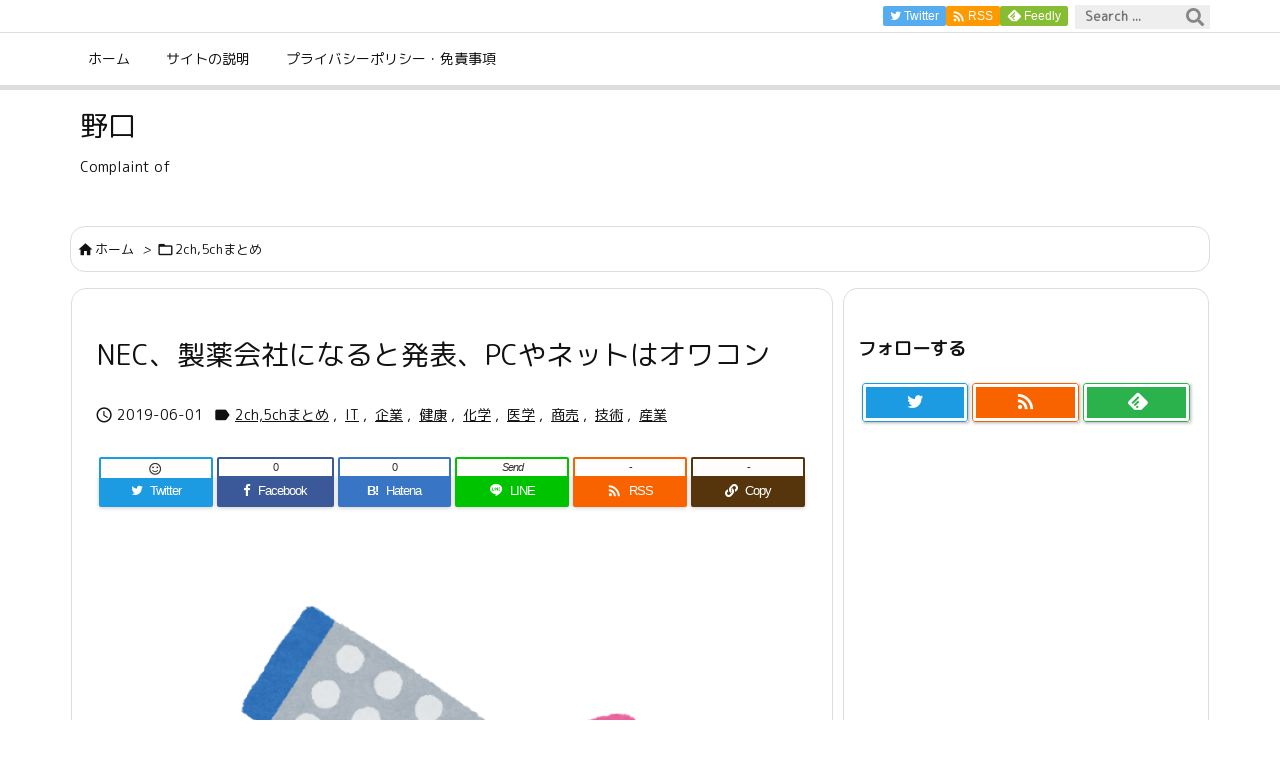

--- FILE ---
content_type: text/html; charset=utf-8
request_url: https://www.google.com/recaptcha/api2/anchor?ar=1&k=6LdP_AEaAAAAAIkro5-GL5nGAatCFOb5aiShdpUF&co=aHR0cHM6Ly9ub2d1Y2hpLm5vaGV5YS5jb206NDQz&hl=en&v=PoyoqOPhxBO7pBk68S4YbpHZ&size=invisible&anchor-ms=20000&execute-ms=30000&cb=u3a3blxs09yb
body_size: 48664
content:
<!DOCTYPE HTML><html dir="ltr" lang="en"><head><meta http-equiv="Content-Type" content="text/html; charset=UTF-8">
<meta http-equiv="X-UA-Compatible" content="IE=edge">
<title>reCAPTCHA</title>
<style type="text/css">
/* cyrillic-ext */
@font-face {
  font-family: 'Roboto';
  font-style: normal;
  font-weight: 400;
  font-stretch: 100%;
  src: url(//fonts.gstatic.com/s/roboto/v48/KFO7CnqEu92Fr1ME7kSn66aGLdTylUAMa3GUBHMdazTgWw.woff2) format('woff2');
  unicode-range: U+0460-052F, U+1C80-1C8A, U+20B4, U+2DE0-2DFF, U+A640-A69F, U+FE2E-FE2F;
}
/* cyrillic */
@font-face {
  font-family: 'Roboto';
  font-style: normal;
  font-weight: 400;
  font-stretch: 100%;
  src: url(//fonts.gstatic.com/s/roboto/v48/KFO7CnqEu92Fr1ME7kSn66aGLdTylUAMa3iUBHMdazTgWw.woff2) format('woff2');
  unicode-range: U+0301, U+0400-045F, U+0490-0491, U+04B0-04B1, U+2116;
}
/* greek-ext */
@font-face {
  font-family: 'Roboto';
  font-style: normal;
  font-weight: 400;
  font-stretch: 100%;
  src: url(//fonts.gstatic.com/s/roboto/v48/KFO7CnqEu92Fr1ME7kSn66aGLdTylUAMa3CUBHMdazTgWw.woff2) format('woff2');
  unicode-range: U+1F00-1FFF;
}
/* greek */
@font-face {
  font-family: 'Roboto';
  font-style: normal;
  font-weight: 400;
  font-stretch: 100%;
  src: url(//fonts.gstatic.com/s/roboto/v48/KFO7CnqEu92Fr1ME7kSn66aGLdTylUAMa3-UBHMdazTgWw.woff2) format('woff2');
  unicode-range: U+0370-0377, U+037A-037F, U+0384-038A, U+038C, U+038E-03A1, U+03A3-03FF;
}
/* math */
@font-face {
  font-family: 'Roboto';
  font-style: normal;
  font-weight: 400;
  font-stretch: 100%;
  src: url(//fonts.gstatic.com/s/roboto/v48/KFO7CnqEu92Fr1ME7kSn66aGLdTylUAMawCUBHMdazTgWw.woff2) format('woff2');
  unicode-range: U+0302-0303, U+0305, U+0307-0308, U+0310, U+0312, U+0315, U+031A, U+0326-0327, U+032C, U+032F-0330, U+0332-0333, U+0338, U+033A, U+0346, U+034D, U+0391-03A1, U+03A3-03A9, U+03B1-03C9, U+03D1, U+03D5-03D6, U+03F0-03F1, U+03F4-03F5, U+2016-2017, U+2034-2038, U+203C, U+2040, U+2043, U+2047, U+2050, U+2057, U+205F, U+2070-2071, U+2074-208E, U+2090-209C, U+20D0-20DC, U+20E1, U+20E5-20EF, U+2100-2112, U+2114-2115, U+2117-2121, U+2123-214F, U+2190, U+2192, U+2194-21AE, U+21B0-21E5, U+21F1-21F2, U+21F4-2211, U+2213-2214, U+2216-22FF, U+2308-230B, U+2310, U+2319, U+231C-2321, U+2336-237A, U+237C, U+2395, U+239B-23B7, U+23D0, U+23DC-23E1, U+2474-2475, U+25AF, U+25B3, U+25B7, U+25BD, U+25C1, U+25CA, U+25CC, U+25FB, U+266D-266F, U+27C0-27FF, U+2900-2AFF, U+2B0E-2B11, U+2B30-2B4C, U+2BFE, U+3030, U+FF5B, U+FF5D, U+1D400-1D7FF, U+1EE00-1EEFF;
}
/* symbols */
@font-face {
  font-family: 'Roboto';
  font-style: normal;
  font-weight: 400;
  font-stretch: 100%;
  src: url(//fonts.gstatic.com/s/roboto/v48/KFO7CnqEu92Fr1ME7kSn66aGLdTylUAMaxKUBHMdazTgWw.woff2) format('woff2');
  unicode-range: U+0001-000C, U+000E-001F, U+007F-009F, U+20DD-20E0, U+20E2-20E4, U+2150-218F, U+2190, U+2192, U+2194-2199, U+21AF, U+21E6-21F0, U+21F3, U+2218-2219, U+2299, U+22C4-22C6, U+2300-243F, U+2440-244A, U+2460-24FF, U+25A0-27BF, U+2800-28FF, U+2921-2922, U+2981, U+29BF, U+29EB, U+2B00-2BFF, U+4DC0-4DFF, U+FFF9-FFFB, U+10140-1018E, U+10190-1019C, U+101A0, U+101D0-101FD, U+102E0-102FB, U+10E60-10E7E, U+1D2C0-1D2D3, U+1D2E0-1D37F, U+1F000-1F0FF, U+1F100-1F1AD, U+1F1E6-1F1FF, U+1F30D-1F30F, U+1F315, U+1F31C, U+1F31E, U+1F320-1F32C, U+1F336, U+1F378, U+1F37D, U+1F382, U+1F393-1F39F, U+1F3A7-1F3A8, U+1F3AC-1F3AF, U+1F3C2, U+1F3C4-1F3C6, U+1F3CA-1F3CE, U+1F3D4-1F3E0, U+1F3ED, U+1F3F1-1F3F3, U+1F3F5-1F3F7, U+1F408, U+1F415, U+1F41F, U+1F426, U+1F43F, U+1F441-1F442, U+1F444, U+1F446-1F449, U+1F44C-1F44E, U+1F453, U+1F46A, U+1F47D, U+1F4A3, U+1F4B0, U+1F4B3, U+1F4B9, U+1F4BB, U+1F4BF, U+1F4C8-1F4CB, U+1F4D6, U+1F4DA, U+1F4DF, U+1F4E3-1F4E6, U+1F4EA-1F4ED, U+1F4F7, U+1F4F9-1F4FB, U+1F4FD-1F4FE, U+1F503, U+1F507-1F50B, U+1F50D, U+1F512-1F513, U+1F53E-1F54A, U+1F54F-1F5FA, U+1F610, U+1F650-1F67F, U+1F687, U+1F68D, U+1F691, U+1F694, U+1F698, U+1F6AD, U+1F6B2, U+1F6B9-1F6BA, U+1F6BC, U+1F6C6-1F6CF, U+1F6D3-1F6D7, U+1F6E0-1F6EA, U+1F6F0-1F6F3, U+1F6F7-1F6FC, U+1F700-1F7FF, U+1F800-1F80B, U+1F810-1F847, U+1F850-1F859, U+1F860-1F887, U+1F890-1F8AD, U+1F8B0-1F8BB, U+1F8C0-1F8C1, U+1F900-1F90B, U+1F93B, U+1F946, U+1F984, U+1F996, U+1F9E9, U+1FA00-1FA6F, U+1FA70-1FA7C, U+1FA80-1FA89, U+1FA8F-1FAC6, U+1FACE-1FADC, U+1FADF-1FAE9, U+1FAF0-1FAF8, U+1FB00-1FBFF;
}
/* vietnamese */
@font-face {
  font-family: 'Roboto';
  font-style: normal;
  font-weight: 400;
  font-stretch: 100%;
  src: url(//fonts.gstatic.com/s/roboto/v48/KFO7CnqEu92Fr1ME7kSn66aGLdTylUAMa3OUBHMdazTgWw.woff2) format('woff2');
  unicode-range: U+0102-0103, U+0110-0111, U+0128-0129, U+0168-0169, U+01A0-01A1, U+01AF-01B0, U+0300-0301, U+0303-0304, U+0308-0309, U+0323, U+0329, U+1EA0-1EF9, U+20AB;
}
/* latin-ext */
@font-face {
  font-family: 'Roboto';
  font-style: normal;
  font-weight: 400;
  font-stretch: 100%;
  src: url(//fonts.gstatic.com/s/roboto/v48/KFO7CnqEu92Fr1ME7kSn66aGLdTylUAMa3KUBHMdazTgWw.woff2) format('woff2');
  unicode-range: U+0100-02BA, U+02BD-02C5, U+02C7-02CC, U+02CE-02D7, U+02DD-02FF, U+0304, U+0308, U+0329, U+1D00-1DBF, U+1E00-1E9F, U+1EF2-1EFF, U+2020, U+20A0-20AB, U+20AD-20C0, U+2113, U+2C60-2C7F, U+A720-A7FF;
}
/* latin */
@font-face {
  font-family: 'Roboto';
  font-style: normal;
  font-weight: 400;
  font-stretch: 100%;
  src: url(//fonts.gstatic.com/s/roboto/v48/KFO7CnqEu92Fr1ME7kSn66aGLdTylUAMa3yUBHMdazQ.woff2) format('woff2');
  unicode-range: U+0000-00FF, U+0131, U+0152-0153, U+02BB-02BC, U+02C6, U+02DA, U+02DC, U+0304, U+0308, U+0329, U+2000-206F, U+20AC, U+2122, U+2191, U+2193, U+2212, U+2215, U+FEFF, U+FFFD;
}
/* cyrillic-ext */
@font-face {
  font-family: 'Roboto';
  font-style: normal;
  font-weight: 500;
  font-stretch: 100%;
  src: url(//fonts.gstatic.com/s/roboto/v48/KFO7CnqEu92Fr1ME7kSn66aGLdTylUAMa3GUBHMdazTgWw.woff2) format('woff2');
  unicode-range: U+0460-052F, U+1C80-1C8A, U+20B4, U+2DE0-2DFF, U+A640-A69F, U+FE2E-FE2F;
}
/* cyrillic */
@font-face {
  font-family: 'Roboto';
  font-style: normal;
  font-weight: 500;
  font-stretch: 100%;
  src: url(//fonts.gstatic.com/s/roboto/v48/KFO7CnqEu92Fr1ME7kSn66aGLdTylUAMa3iUBHMdazTgWw.woff2) format('woff2');
  unicode-range: U+0301, U+0400-045F, U+0490-0491, U+04B0-04B1, U+2116;
}
/* greek-ext */
@font-face {
  font-family: 'Roboto';
  font-style: normal;
  font-weight: 500;
  font-stretch: 100%;
  src: url(//fonts.gstatic.com/s/roboto/v48/KFO7CnqEu92Fr1ME7kSn66aGLdTylUAMa3CUBHMdazTgWw.woff2) format('woff2');
  unicode-range: U+1F00-1FFF;
}
/* greek */
@font-face {
  font-family: 'Roboto';
  font-style: normal;
  font-weight: 500;
  font-stretch: 100%;
  src: url(//fonts.gstatic.com/s/roboto/v48/KFO7CnqEu92Fr1ME7kSn66aGLdTylUAMa3-UBHMdazTgWw.woff2) format('woff2');
  unicode-range: U+0370-0377, U+037A-037F, U+0384-038A, U+038C, U+038E-03A1, U+03A3-03FF;
}
/* math */
@font-face {
  font-family: 'Roboto';
  font-style: normal;
  font-weight: 500;
  font-stretch: 100%;
  src: url(//fonts.gstatic.com/s/roboto/v48/KFO7CnqEu92Fr1ME7kSn66aGLdTylUAMawCUBHMdazTgWw.woff2) format('woff2');
  unicode-range: U+0302-0303, U+0305, U+0307-0308, U+0310, U+0312, U+0315, U+031A, U+0326-0327, U+032C, U+032F-0330, U+0332-0333, U+0338, U+033A, U+0346, U+034D, U+0391-03A1, U+03A3-03A9, U+03B1-03C9, U+03D1, U+03D5-03D6, U+03F0-03F1, U+03F4-03F5, U+2016-2017, U+2034-2038, U+203C, U+2040, U+2043, U+2047, U+2050, U+2057, U+205F, U+2070-2071, U+2074-208E, U+2090-209C, U+20D0-20DC, U+20E1, U+20E5-20EF, U+2100-2112, U+2114-2115, U+2117-2121, U+2123-214F, U+2190, U+2192, U+2194-21AE, U+21B0-21E5, U+21F1-21F2, U+21F4-2211, U+2213-2214, U+2216-22FF, U+2308-230B, U+2310, U+2319, U+231C-2321, U+2336-237A, U+237C, U+2395, U+239B-23B7, U+23D0, U+23DC-23E1, U+2474-2475, U+25AF, U+25B3, U+25B7, U+25BD, U+25C1, U+25CA, U+25CC, U+25FB, U+266D-266F, U+27C0-27FF, U+2900-2AFF, U+2B0E-2B11, U+2B30-2B4C, U+2BFE, U+3030, U+FF5B, U+FF5D, U+1D400-1D7FF, U+1EE00-1EEFF;
}
/* symbols */
@font-face {
  font-family: 'Roboto';
  font-style: normal;
  font-weight: 500;
  font-stretch: 100%;
  src: url(//fonts.gstatic.com/s/roboto/v48/KFO7CnqEu92Fr1ME7kSn66aGLdTylUAMaxKUBHMdazTgWw.woff2) format('woff2');
  unicode-range: U+0001-000C, U+000E-001F, U+007F-009F, U+20DD-20E0, U+20E2-20E4, U+2150-218F, U+2190, U+2192, U+2194-2199, U+21AF, U+21E6-21F0, U+21F3, U+2218-2219, U+2299, U+22C4-22C6, U+2300-243F, U+2440-244A, U+2460-24FF, U+25A0-27BF, U+2800-28FF, U+2921-2922, U+2981, U+29BF, U+29EB, U+2B00-2BFF, U+4DC0-4DFF, U+FFF9-FFFB, U+10140-1018E, U+10190-1019C, U+101A0, U+101D0-101FD, U+102E0-102FB, U+10E60-10E7E, U+1D2C0-1D2D3, U+1D2E0-1D37F, U+1F000-1F0FF, U+1F100-1F1AD, U+1F1E6-1F1FF, U+1F30D-1F30F, U+1F315, U+1F31C, U+1F31E, U+1F320-1F32C, U+1F336, U+1F378, U+1F37D, U+1F382, U+1F393-1F39F, U+1F3A7-1F3A8, U+1F3AC-1F3AF, U+1F3C2, U+1F3C4-1F3C6, U+1F3CA-1F3CE, U+1F3D4-1F3E0, U+1F3ED, U+1F3F1-1F3F3, U+1F3F5-1F3F7, U+1F408, U+1F415, U+1F41F, U+1F426, U+1F43F, U+1F441-1F442, U+1F444, U+1F446-1F449, U+1F44C-1F44E, U+1F453, U+1F46A, U+1F47D, U+1F4A3, U+1F4B0, U+1F4B3, U+1F4B9, U+1F4BB, U+1F4BF, U+1F4C8-1F4CB, U+1F4D6, U+1F4DA, U+1F4DF, U+1F4E3-1F4E6, U+1F4EA-1F4ED, U+1F4F7, U+1F4F9-1F4FB, U+1F4FD-1F4FE, U+1F503, U+1F507-1F50B, U+1F50D, U+1F512-1F513, U+1F53E-1F54A, U+1F54F-1F5FA, U+1F610, U+1F650-1F67F, U+1F687, U+1F68D, U+1F691, U+1F694, U+1F698, U+1F6AD, U+1F6B2, U+1F6B9-1F6BA, U+1F6BC, U+1F6C6-1F6CF, U+1F6D3-1F6D7, U+1F6E0-1F6EA, U+1F6F0-1F6F3, U+1F6F7-1F6FC, U+1F700-1F7FF, U+1F800-1F80B, U+1F810-1F847, U+1F850-1F859, U+1F860-1F887, U+1F890-1F8AD, U+1F8B0-1F8BB, U+1F8C0-1F8C1, U+1F900-1F90B, U+1F93B, U+1F946, U+1F984, U+1F996, U+1F9E9, U+1FA00-1FA6F, U+1FA70-1FA7C, U+1FA80-1FA89, U+1FA8F-1FAC6, U+1FACE-1FADC, U+1FADF-1FAE9, U+1FAF0-1FAF8, U+1FB00-1FBFF;
}
/* vietnamese */
@font-face {
  font-family: 'Roboto';
  font-style: normal;
  font-weight: 500;
  font-stretch: 100%;
  src: url(//fonts.gstatic.com/s/roboto/v48/KFO7CnqEu92Fr1ME7kSn66aGLdTylUAMa3OUBHMdazTgWw.woff2) format('woff2');
  unicode-range: U+0102-0103, U+0110-0111, U+0128-0129, U+0168-0169, U+01A0-01A1, U+01AF-01B0, U+0300-0301, U+0303-0304, U+0308-0309, U+0323, U+0329, U+1EA0-1EF9, U+20AB;
}
/* latin-ext */
@font-face {
  font-family: 'Roboto';
  font-style: normal;
  font-weight: 500;
  font-stretch: 100%;
  src: url(//fonts.gstatic.com/s/roboto/v48/KFO7CnqEu92Fr1ME7kSn66aGLdTylUAMa3KUBHMdazTgWw.woff2) format('woff2');
  unicode-range: U+0100-02BA, U+02BD-02C5, U+02C7-02CC, U+02CE-02D7, U+02DD-02FF, U+0304, U+0308, U+0329, U+1D00-1DBF, U+1E00-1E9F, U+1EF2-1EFF, U+2020, U+20A0-20AB, U+20AD-20C0, U+2113, U+2C60-2C7F, U+A720-A7FF;
}
/* latin */
@font-face {
  font-family: 'Roboto';
  font-style: normal;
  font-weight: 500;
  font-stretch: 100%;
  src: url(//fonts.gstatic.com/s/roboto/v48/KFO7CnqEu92Fr1ME7kSn66aGLdTylUAMa3yUBHMdazQ.woff2) format('woff2');
  unicode-range: U+0000-00FF, U+0131, U+0152-0153, U+02BB-02BC, U+02C6, U+02DA, U+02DC, U+0304, U+0308, U+0329, U+2000-206F, U+20AC, U+2122, U+2191, U+2193, U+2212, U+2215, U+FEFF, U+FFFD;
}
/* cyrillic-ext */
@font-face {
  font-family: 'Roboto';
  font-style: normal;
  font-weight: 900;
  font-stretch: 100%;
  src: url(//fonts.gstatic.com/s/roboto/v48/KFO7CnqEu92Fr1ME7kSn66aGLdTylUAMa3GUBHMdazTgWw.woff2) format('woff2');
  unicode-range: U+0460-052F, U+1C80-1C8A, U+20B4, U+2DE0-2DFF, U+A640-A69F, U+FE2E-FE2F;
}
/* cyrillic */
@font-face {
  font-family: 'Roboto';
  font-style: normal;
  font-weight: 900;
  font-stretch: 100%;
  src: url(//fonts.gstatic.com/s/roboto/v48/KFO7CnqEu92Fr1ME7kSn66aGLdTylUAMa3iUBHMdazTgWw.woff2) format('woff2');
  unicode-range: U+0301, U+0400-045F, U+0490-0491, U+04B0-04B1, U+2116;
}
/* greek-ext */
@font-face {
  font-family: 'Roboto';
  font-style: normal;
  font-weight: 900;
  font-stretch: 100%;
  src: url(//fonts.gstatic.com/s/roboto/v48/KFO7CnqEu92Fr1ME7kSn66aGLdTylUAMa3CUBHMdazTgWw.woff2) format('woff2');
  unicode-range: U+1F00-1FFF;
}
/* greek */
@font-face {
  font-family: 'Roboto';
  font-style: normal;
  font-weight: 900;
  font-stretch: 100%;
  src: url(//fonts.gstatic.com/s/roboto/v48/KFO7CnqEu92Fr1ME7kSn66aGLdTylUAMa3-UBHMdazTgWw.woff2) format('woff2');
  unicode-range: U+0370-0377, U+037A-037F, U+0384-038A, U+038C, U+038E-03A1, U+03A3-03FF;
}
/* math */
@font-face {
  font-family: 'Roboto';
  font-style: normal;
  font-weight: 900;
  font-stretch: 100%;
  src: url(//fonts.gstatic.com/s/roboto/v48/KFO7CnqEu92Fr1ME7kSn66aGLdTylUAMawCUBHMdazTgWw.woff2) format('woff2');
  unicode-range: U+0302-0303, U+0305, U+0307-0308, U+0310, U+0312, U+0315, U+031A, U+0326-0327, U+032C, U+032F-0330, U+0332-0333, U+0338, U+033A, U+0346, U+034D, U+0391-03A1, U+03A3-03A9, U+03B1-03C9, U+03D1, U+03D5-03D6, U+03F0-03F1, U+03F4-03F5, U+2016-2017, U+2034-2038, U+203C, U+2040, U+2043, U+2047, U+2050, U+2057, U+205F, U+2070-2071, U+2074-208E, U+2090-209C, U+20D0-20DC, U+20E1, U+20E5-20EF, U+2100-2112, U+2114-2115, U+2117-2121, U+2123-214F, U+2190, U+2192, U+2194-21AE, U+21B0-21E5, U+21F1-21F2, U+21F4-2211, U+2213-2214, U+2216-22FF, U+2308-230B, U+2310, U+2319, U+231C-2321, U+2336-237A, U+237C, U+2395, U+239B-23B7, U+23D0, U+23DC-23E1, U+2474-2475, U+25AF, U+25B3, U+25B7, U+25BD, U+25C1, U+25CA, U+25CC, U+25FB, U+266D-266F, U+27C0-27FF, U+2900-2AFF, U+2B0E-2B11, U+2B30-2B4C, U+2BFE, U+3030, U+FF5B, U+FF5D, U+1D400-1D7FF, U+1EE00-1EEFF;
}
/* symbols */
@font-face {
  font-family: 'Roboto';
  font-style: normal;
  font-weight: 900;
  font-stretch: 100%;
  src: url(//fonts.gstatic.com/s/roboto/v48/KFO7CnqEu92Fr1ME7kSn66aGLdTylUAMaxKUBHMdazTgWw.woff2) format('woff2');
  unicode-range: U+0001-000C, U+000E-001F, U+007F-009F, U+20DD-20E0, U+20E2-20E4, U+2150-218F, U+2190, U+2192, U+2194-2199, U+21AF, U+21E6-21F0, U+21F3, U+2218-2219, U+2299, U+22C4-22C6, U+2300-243F, U+2440-244A, U+2460-24FF, U+25A0-27BF, U+2800-28FF, U+2921-2922, U+2981, U+29BF, U+29EB, U+2B00-2BFF, U+4DC0-4DFF, U+FFF9-FFFB, U+10140-1018E, U+10190-1019C, U+101A0, U+101D0-101FD, U+102E0-102FB, U+10E60-10E7E, U+1D2C0-1D2D3, U+1D2E0-1D37F, U+1F000-1F0FF, U+1F100-1F1AD, U+1F1E6-1F1FF, U+1F30D-1F30F, U+1F315, U+1F31C, U+1F31E, U+1F320-1F32C, U+1F336, U+1F378, U+1F37D, U+1F382, U+1F393-1F39F, U+1F3A7-1F3A8, U+1F3AC-1F3AF, U+1F3C2, U+1F3C4-1F3C6, U+1F3CA-1F3CE, U+1F3D4-1F3E0, U+1F3ED, U+1F3F1-1F3F3, U+1F3F5-1F3F7, U+1F408, U+1F415, U+1F41F, U+1F426, U+1F43F, U+1F441-1F442, U+1F444, U+1F446-1F449, U+1F44C-1F44E, U+1F453, U+1F46A, U+1F47D, U+1F4A3, U+1F4B0, U+1F4B3, U+1F4B9, U+1F4BB, U+1F4BF, U+1F4C8-1F4CB, U+1F4D6, U+1F4DA, U+1F4DF, U+1F4E3-1F4E6, U+1F4EA-1F4ED, U+1F4F7, U+1F4F9-1F4FB, U+1F4FD-1F4FE, U+1F503, U+1F507-1F50B, U+1F50D, U+1F512-1F513, U+1F53E-1F54A, U+1F54F-1F5FA, U+1F610, U+1F650-1F67F, U+1F687, U+1F68D, U+1F691, U+1F694, U+1F698, U+1F6AD, U+1F6B2, U+1F6B9-1F6BA, U+1F6BC, U+1F6C6-1F6CF, U+1F6D3-1F6D7, U+1F6E0-1F6EA, U+1F6F0-1F6F3, U+1F6F7-1F6FC, U+1F700-1F7FF, U+1F800-1F80B, U+1F810-1F847, U+1F850-1F859, U+1F860-1F887, U+1F890-1F8AD, U+1F8B0-1F8BB, U+1F8C0-1F8C1, U+1F900-1F90B, U+1F93B, U+1F946, U+1F984, U+1F996, U+1F9E9, U+1FA00-1FA6F, U+1FA70-1FA7C, U+1FA80-1FA89, U+1FA8F-1FAC6, U+1FACE-1FADC, U+1FADF-1FAE9, U+1FAF0-1FAF8, U+1FB00-1FBFF;
}
/* vietnamese */
@font-face {
  font-family: 'Roboto';
  font-style: normal;
  font-weight: 900;
  font-stretch: 100%;
  src: url(//fonts.gstatic.com/s/roboto/v48/KFO7CnqEu92Fr1ME7kSn66aGLdTylUAMa3OUBHMdazTgWw.woff2) format('woff2');
  unicode-range: U+0102-0103, U+0110-0111, U+0128-0129, U+0168-0169, U+01A0-01A1, U+01AF-01B0, U+0300-0301, U+0303-0304, U+0308-0309, U+0323, U+0329, U+1EA0-1EF9, U+20AB;
}
/* latin-ext */
@font-face {
  font-family: 'Roboto';
  font-style: normal;
  font-weight: 900;
  font-stretch: 100%;
  src: url(//fonts.gstatic.com/s/roboto/v48/KFO7CnqEu92Fr1ME7kSn66aGLdTylUAMa3KUBHMdazTgWw.woff2) format('woff2');
  unicode-range: U+0100-02BA, U+02BD-02C5, U+02C7-02CC, U+02CE-02D7, U+02DD-02FF, U+0304, U+0308, U+0329, U+1D00-1DBF, U+1E00-1E9F, U+1EF2-1EFF, U+2020, U+20A0-20AB, U+20AD-20C0, U+2113, U+2C60-2C7F, U+A720-A7FF;
}
/* latin */
@font-face {
  font-family: 'Roboto';
  font-style: normal;
  font-weight: 900;
  font-stretch: 100%;
  src: url(//fonts.gstatic.com/s/roboto/v48/KFO7CnqEu92Fr1ME7kSn66aGLdTylUAMa3yUBHMdazQ.woff2) format('woff2');
  unicode-range: U+0000-00FF, U+0131, U+0152-0153, U+02BB-02BC, U+02C6, U+02DA, U+02DC, U+0304, U+0308, U+0329, U+2000-206F, U+20AC, U+2122, U+2191, U+2193, U+2212, U+2215, U+FEFF, U+FFFD;
}

</style>
<link rel="stylesheet" type="text/css" href="https://www.gstatic.com/recaptcha/releases/PoyoqOPhxBO7pBk68S4YbpHZ/styles__ltr.css">
<script nonce="dQ_Wk6HcUrcI6UpY8Sgrvw" type="text/javascript">window['__recaptcha_api'] = 'https://www.google.com/recaptcha/api2/';</script>
<script type="text/javascript" src="https://www.gstatic.com/recaptcha/releases/PoyoqOPhxBO7pBk68S4YbpHZ/recaptcha__en.js" nonce="dQ_Wk6HcUrcI6UpY8Sgrvw">
      
    </script></head>
<body><div id="rc-anchor-alert" class="rc-anchor-alert"></div>
<input type="hidden" id="recaptcha-token" value="[base64]">
<script type="text/javascript" nonce="dQ_Wk6HcUrcI6UpY8Sgrvw">
      recaptcha.anchor.Main.init("[\x22ainput\x22,[\x22bgdata\x22,\x22\x22,\[base64]/[base64]/[base64]/[base64]/[base64]/UltsKytdPUU6KEU8MjA0OD9SW2wrK109RT4+NnwxOTI6KChFJjY0NTEyKT09NTUyOTYmJk0rMTxjLmxlbmd0aCYmKGMuY2hhckNvZGVBdChNKzEpJjY0NTEyKT09NTYzMjA/[base64]/[base64]/[base64]/[base64]/[base64]/[base64]/[base64]\x22,\[base64]\\u003d\x22,\x22w5bCtkLCp8OjJsOCHsOxci7CqsKdQsKJM1ZGwrNOw4jDtE3DncOTw65QwrIxT216w5rDnsOow6/Do8O3woHDnsKOw7wlwohyP8KQQMOsw4nCrMK3w4vDlMKUwoc2w4TDnSdoZ3ElYsOCw6c5w4bCiGzDtjTDtcOCwp7DoRTCusOJwpNsw5rDkFHDkCMbw51TAMKre8KLYUfDlcKgwqccKMKhTxkVRsKFwppdw6/CiVTDk8Oyw60qEno9w4kbcXJGw4F/YsOyLkfDn8KjVFbCgMKaMMKLIBXCixHCtcO1w4vCjcKKAypfw5BRwqxBPVVtEcOeHsK1wofChcO0EGvDjMODwoopwp85w69bwoPCucKncMOIw4rDpH/[base64]/QcK8wp3CpMOXNxIOeMObw7jDvlcoQsKhw4fCjUPDuMOvw7phdEFvwqPDnX3CssOTw7QWwrDDpcKywq/DnlhSR2jCgsKfGcKEwobCosKcwrUow57Ck8KKL3rDuMKXZhDCosKDaiHCpBPCncOWTzbCrzfDssKew511M8O5XsKNI8K4HRTDgsOuV8OuJsOBWcK3wo/DocK9Vi1hw5vCn8O+M1bCpsOJMcK6LcOOwrZ6wotdccKSw4PDl8OufsO7OT3CgEnCmMO9wqsGwr9cw4l7w77CtkDDv2TCqSfCpgHDgsONW8O1wrfCtMOmwoPDsMOBw77DrFw6JcOraW/Dvg0Nw4bCvF5tw6VsGFbCpxvCkV7CucONc8O4FcOKZsOQdRR7AG07wodHDsKTw5vCtGIgw6gCw5LDlMKxZMKFw5Zqw5vDgx3CugYDBzHDj1XCpTsvw6lqw5hGVGvCiMO8w4jCgMKrw6MRw7jDisO6w7pIwo0SU8OwGsOsCcKtUsOgw73CqMOow7/[base64]/woHCjcKGw7vCv8O1w6nDncOQEMOtwqkIwrfCtkTDv8KBc8OYUMOfTg7DpmFRw7UxZMOcwqHDqltDwqs+aMKgARLDvMKyw6tlwpTCr1Esw6XCvHdQw6vDqRcjwrwXwrxIN2vCocOMBcOXw6IGwpfCu8Kaw6rCiFPDi8KfecKCw5/Cl8OHdcOBwp7Col/DsMO+JgjDiVY4VsOFwoPCrcK7JTlAw6cEwro0MGcJesOjwqPDv8KPw6/Cun7CtMObw6lQIyzCjMKfXMKuwrjCqx4TwqjCocOhwoY2N8ORwqhgXsKiAwDCicOoEzTCmnjChCDDizzDssOqw6MiwpnDt3l/Fhlww5DDtHDDkjJ4Z3UoOsO6ZMK2Q1/Dq8O6EWo4VjnDvG/Dr8Ojw650w4DCgsKQwp09w5cPwrXCjwjDuMKpTFnCkQXCq3U6w6DDtsKyw45PfsKlw6jCqVEMw4nCtsKxwrUKw5jCkkVAGsO2bDvDucKBCsOlwqccwp8JH2fDgcKvCwbCgExiwpU2Y8OHwoHCoyPCkcKdwqp6w5XDiTYMwocpw53DsTrDgVzDhMK/w7rChRDDgcKRwqvChMOvwqcZw4/DhANVYUtFwqAVf8K/OMKPBMO/wohNeBfCiVbDmTTDm8KlBFrDpcKRwobCsh8zwr7CgsO2AnbCgyN3HsKIdifCgVM8HAlfFcK7fBg9a1jDgU7DqEfDt8KKw7PDscKmfcOAKijDnsKJZm54IcKFw5pRPAfDkVhCD8Kaw5fDlMOiQ8O8wp/CtFrDmMOOw6UOwqfDiSTDgcORw6FawrklwpDDnsKVP8OSw5dxwovDj0/[base64]/CtsOLw4kHwotqwr8ZCgrDlV7CgMKPHHd/w5bCvhLCqcK5wqo9BcOjw6jCm10FdMK+IX/[base64]/[base64]/[base64]/DqixBw6LDuy/CtWQlw4vCqR3Dp8OSF8Kua8K4wpDCsTvCpsObe8OnDykSwq/DuV7DnsKdwrTDksKrW8OhwrfDpFNaH8K7w73DmsObDsOMw6bClMKYQsORwqQnw6VDdGsBGcOIQ8KCwoB1wps8wqNgVUhyJ2HDpB3DusKuwoIqw4UOw4TDiCFeLlfCp0cjEcOMGR1MUMKoHcKkwojCmsO3w5XDn04MZsOKwpXDo8ODeA/CgRoiwp3Dt8O6MsKkCn4xw7zDkgEwBzJcw6lywoAIAMKFUMKYQ2fDlMKCfSPDu8OfGS3Ch8OoSXlMBB9RZMK2wrJRF0kuw5d4DgbCo24DFAZtVUcxdWbDqcObw7jCocOPaMOjLm/CvH/DtMKnR8KZw6PDnDEqAjkLw6DCnMOuemjDl8K1wqFEe8Ofw70DwqrCkxDCr8O+OFhFOiY/[base64]/Co8OEw7NHwrDDq8OGJQhSZsKiNDDDjkrCqsKQZ2t4LUfCjsKBDholXDgQw7MAwqTDoQrDgMO+LMOwYm3Dn8OaLSXDpcOdB14dw7vCp3rDqMOsw4/ChsKGw5U7w77DjcO/[base64]/woXDgljDmHNRw4FswpTDiFTDocKwI2opSzQdw7QWYkBiwpQRO8OqPlBNczPCpcKxwr7DvcKYwolDw4RWwr5zWmjDq2TDrcK3aDM8wrR1c8KbRMKkwoxkS8O+wolzwoxWDxorw6c/wowzYMO+cmXCiTTDkTpZwrPClMK6wqPChMK0w63CiAfCr3zDgsKCeMKYw4bCvcKPAcKQwr3CjhRRwrITGcKjw7oiwptjwoLChsKHEMKTw6FZwrI/GxjDiMOSw4XDsj4zw43ChMK3DsKLwoAHwp/[base64]/w6lnw6vCgsONH8OiwqTCrF8/[base64]/CnWgyI8KDcTLDqcOwGsOSwqhxP8KxwofDqmEdw5cnw7phRMKiFiLCqcKVEcKAwoXDk8ONwrUiem/[base64]/wqM+WEtpw4Inwo3DkcKVIcKIIHE3eF3CgsKrSsOnTsOIb1EnBUvDg8KXZMODw7bDlifDu1d/QynDuxYqPkJvw4TCjj/DpTvCsEPCiMOjw4jDkMOyCMKjOsOswoRCeV14b8Kgw4zCqcKeXsOdDg9hc8Oawqhew7rDjj9lw5/CpMOGwoICwo1Dw5jCthDDokzCp0LCtcOhbsKJUDddwozDk1rCrDozEGfCkjrCpcOOwovDgcO5HEhMwp/[base64]/DnAUyVsOUSQc2wqfCk8OuXMOZFG/[base64]/Ck8OZw6E7NGrDicOnYj9YE8Ofw50Gw7c0N1BxwpU/wpBjch/DrQU9LMKzDMKoVcODwqBEw4xXwqnCnzpyRDTDqh1JwrN1NzoObMKnwqzCsRkHRArCv03DpsKBJcOkw4LCgcOxXz0oDBhUaTbCkGrCs1DCmwYEw7R6w6NawopwbiwYJ8KTXhR5w6RcNw/CisKuA3fCjcORYMKZQcO1wrXCs8Kcw6U7w7lNwp4SU8OGasKdw43Cs8OIwpoTV8K5w5RowpnCn8OjAcOGw6ZHwr06F0BKBBMxwq/Ck8KKUsK8w4kkw4TDp8KcMsOBw7rCviLClQfDtgo2wqUoJ8O1wo/DlsKNw6PDlATDtSoPGMKpOTVow5XDscKfb8OEw6BZw7BnwoPDvSnDosOTL8OOSlRswo5bw6MvbHMAwpRMw7jCujckw4lEUsO8woXDkcOYwrZve8OCZBRDwq8dQcOMw6/DgRvDukF4Lwtpwoo6wqnDhcK7w4nDpcKxw7rDiMOJXMOEwqHDon4+IMOWacKdwr5Uw6rDvsOJZkrDs8KyLg/CvsO0dsOLNS5Tw43CjB/[base64]/CmRzDkMOzw7fDqDtML8KCDQ3CmDDDvcOZw5vCjRQXUWjCunLDrsOJOMKsw67DniPCrFPClC42w5bCm8KKCUnChRxnaEzDq8OPbsKHMEfDojnCjMKmXsKXFsOHw6LCrloww4rDjcK7ETUUw7XDoBDDllNWw61jw7HDuCtebRnDtwjCp18sBCTCiBfDpk/[base64]/CosOhUQrDqj/DiyMxbAzDssKgUn9Jw7/Duk3DixvDpEhiw5nDlMOCwpLDnihbw44HS8OVC8O9woLCnsOSecO7FMOnwojCssOiBsOkPcO5C8OHwq3CvcK4w5gmwqbDvwcdw65zwr4Hw4d7wpHDjkvDmRzDgsOTwpHCnmQNw7PDjcOWAEV/wqXDuH7CiQfDkUvDoWtSwq8Iw7BDw5EjDyhCCmdfCsK0X8OEwroGw4XCjm9tKWYYw5jCtcKgMsOycHQvw73DncKew5PDmMOUwpkEw67DjsKpBcK7w7vCosK/OVI8wp/CtjXCnjrCokvCvSrChHDDh1Q7W3kawo8awoXCq1w5wqHCr8OXw4fDssOmw6hAw604S8K6w4BZFAQfwqZ9PsOIw71Sw5QCKnMOw64pQgXCtsOLASVawo/[base64]/DpMK4w51Ww4DCs0vDiCbCucKsGzceYsOkd8K4wrLCvMKqU8OrbmtfAzlMwonCrnfDnsO2wrjCqsOzdcK+ExbCu0J3wqDCkcOHwrLDpsKAQSnCkHsswpHCtMKnw6BlXgbCnzZ0wrJDwqTDlhxcY8ODeh/CqMKOwp54KFJWScOOwrUTw4/DlMOlwrVmw4LDoioqwrdyacKpB8Kvw4oVwrXDhMKGwp3Dj3FCJlDDrQ9RbcOXwrHDkzgTMcO9SsKpw6fCvThTaivDoMKDLRzCjwYLJ8Ovw7HDpcK7MH/[base64]/Cg24vwrcEw6/[base64]/wqHDhHc2w4nCl1xnacOQwqU/UsKfP1sldsOJw5rDgcOpw5LCpGTClcK/wpjDtXzDg0nDiDHDqMKsPmHDvi3CmzHDtkA9wr9Qw5JNw6HDsCwBw7jCvn5iw6bDuBbDkHTCkAPDpsK+wpkpw6rDjsKGExzCjF/[base64]/CqcO6V3s3wpAQwqLDn8O6esO5wro4wrbDmsKXwqAhW0bCssKiUsOaL8OaZ0tmw71UVX0Kwo7Dn8KDwoBIWcKOLsO/BsKJwpLDklrCljJ9w7PDqMOYwojDqD/[base64]/Du8OFwqDDnSzCgznCs1/CpMKWw4nCiRbCiMOuwqbDqcKUOEIHw6tkw55SYcOENlbDi8K8JyjDqMOxCmHClRjDusKTJMOneng4wprCqGo8w7UmwpEkwo7CqzDDvsOtDcKbw61PURZNdsOEZ8O2fXHCrkQUw6UWWiYxw4jCn8OZeAXCnDDCicKVD1TDssOgaRFeGsKSw4/CoClcw4fDosKCw6zCtRUBCMOpJTU8aCUhw4EvcXZcQcKKw6NyJVE/cBTDk8KrwqjDmsKVw5tWIA88wqbDjy/CiALCmsOMwpggS8O9NWsAw7B4BMOQwo0wMsK9w4h/[base64]/[base64]/DkMO1woXDgzEUGR05LCTCjcKcGsKvYxQ/[base64]/CmBZLwpzDiMKFJ8KLwrplKsKhwq/DksOUw6PDgRLCksKpw6xzVEzCn8KJO8OHJ8O5c1ZsOkYRBTDCu8OCw4nCjEHCt8Klw70wccObwr1+BcKNfMOOHcO9AHbCvhbDlsKQSV7DnMKAQ3sHXsO/Gxp9Y8OOMxnDsMKpw6UYw6jCssKWwpZvwrQ6wpTCuUjDiT3DtcKPPsKIVgjClMODVHbCiMKdOMKfw54Gw7MgVUAGw7gAJwXCjcKaw6zDo3tpwrZcPMKeFcKNEsOBw4BOVF19w6DCksKXA8Kmw4/CksOYfW59YcKVw4rDrsKbw7fCucKbEFzCksOUw7DCtRLDhijDnRIiUCDCm8O/wqEfKMKXw5d0F8KQb8Oiw6wzTkLCiy7DikXDr0rDpcOVCSfDrRgJw5PDjyzDucO9WHFlw7jCs8Ojw74Fw4FrBFheXj0gDcK/w6FOw7c1w6jDmwV2w6Ilw5VjwpoxwqbCiMKZL8OvFVRoCMKvwr5zYMOfw7fDt8Kzw5l6BMOzw7VuCGRZd8OONETCjsKRw7Rsw4Z4w4XDucONEMKQRmPDi8Obw64sGMOqdg57IsOOYTclYWxZaMOEbg3Clk3CgQdIVkfCj3ttwrlxwqQFw6zCncKTw7fCv8KIaMK6ME/DuwzDghECesKcfMKdECkUw6rCuBxEX8OPw5h/wpp1wpcYwoBLw7HCg8KcM8OyfcOmMlwjw7U8w4EOw7rDjXIVMl3Dj3JvFHdHw5lEPgAvwollGwPDtMKgEAU6JH0ww7LCqDRjVMKbw4YFw7HCjcO0CChpw4jDliJTw545AwrCmUxsa8Oww5dnw73CrcOMSMO5TS3DoVBDwrjCtcKjS3lBw5/CqlgNw6zCvADDrsKMwqpLJ8KTwo5bXMKoDgrDshVgwrdPw6U5woTCoBPCj8KYCFbDrTTDohzDtnXCjF1GwrBmegnDsD/[base64]/DlSLDphxBccOuOhjCvCXDuQrCnMO2w44Uw6TDhMOoNx7DrT9yw5lMTcKoEEnDpG09fW/DicKAWk0awoVMw4xbwocIwo9mYsKgFcOew6JBwogoJcK0csKfwpUdw73CvX5fwodPwrHDhsK/w7LCuktiw6nChcOzfsOBw7nCgcKKw6BlRWoARsOXZMOZBDVTwpQ0BcOHwr/DkTYqHDLCl8K7w7JoNcK0IV7DmsKMNGBYwrBrw6rDpWbCsX9lJhXCg8KgBMKIwrlYcgZQGAIHfcKEwrpOPMKDLcKBWjJdwq3DnsKFwrUlREDCqh/[base64]/Dj3bDtEpYfk7CnkIlwqbDvXrDnMO2ez3Do0dgwpR4NmHCsMK0w611w7nCsxdqJhQXwokfesO/JiTCk8OGw749dsKlFsKbwoscw7B4wqpGw47CpMK9SyXCizjCs8KkWsKcw7xVw4rCvsObw7nDsj7CglDDqi0sEcKWw6Qiwowzw55fcsOlasOmwrfDocOfXTfCtULDkcOBw4bClnzCs8KUwoxew699wqogwqNkN8OAe1fCqcOxaWVMLsK4w41Ye1Vgw4Aqwp/DilRFecOxwrMgw5deHMOjYsOUwrzDssK7P3/Cl2bCuW3DmcKiD8K5wp0BMhvCszzCgMOqwoDCjsKlwr/CsFbCiMOrwpzDkcOnwrnCr8OAMcK2eWgDCznCk8Oxw67DnyUTfTxdIMOCDwYdwpPDgCDDtMOgwp/CrcOJw4HDogHDp1AAw6fCoTzDiWMJw6nCl8KsVcK8w7DDrsK5w6o+wotSw5HCtWEOwpBEw69zS8KJwrDDhcO4LcK8wrbCvhfCmcKNwrfCgcO1WirCrMOfw6kxw4Vaw58cw4dZw5DCslLDncKuw4XDhsK+w67DpMOrw5NFwp/DvD3DqnggwpPDiAfDn8OqW18cZC/DkgDCokwyWn9PwpzDgMORwpXDvsKDMsOvODQmw7Ihw55Cw5bDl8Kfw7t9RsOzcXcQN8Obw4Ifw689ShZpwrU5ZcORwponw7rCosKKw44Pwp7DisOJS8OQDsKUG8K/w4/Dp8OvwqchQwwNMWYZEsK8w67DuMK1woTCisOew7lgwo81GWJecxnCtAVow51oP8O8wpvDgw3Dp8KGQjnCvsKqwr/Cu8KhCcOxw5XDg8OBw7LCjE7CpkQUw5rCnsOwwpkOw7sqw5bCvcK+wr4YasKgLsOQf8K/[base64]/DusKrClpaXMOlw4RfNl0mwrpzOTzCrlR1ecOEwq4vwpVLLMOUdsKpcjwzw43CrjtWEVYwXMOyw5QwccKNwonCv2QhwqzCosKgwo5Lwo4+wrnCssKWwqPCk8OvNmTDm8K+wqtIw6AEwqxRw7IHPsKxNsOcw5QYwpI+Yw/DnXrCmMKaFcOnNghbwr0KRMOcSQXClG8VQsO5esKYTcKfScOOw67DjMOGw7fCrsKsDcOTU8O2wpDCmXgKw6vDrRHDhcOoSxTDnAlYCMKlS8OOworCpipQR8KuMsO4wqJkYsOFfC8AXDrChS4ZwrrDqMKIwq5MwoAFNng/BhnCum3DosOrw6kaBU9jwo3CuAjDhQEdbSUOLsKswq0RHjRRCMOcw7HCmMOYUMKgw6B7BBo2DsO9wqc4G8K+wqjDo8OzGcOjADBiw6zDqlnDkcKhDBXCrsOaRj93w6/DoX/DoGfDgHwQwpZQwrsCw6NHwqvCvBTCoy3DiQhUw7o8wrovw4HDmcKmwpfCk8OnPUjDrcOtZQckw6hbwro4wo1ww4kJMVR5w5TCkcOEw7/CvcOCwqpNKRVXwrBdIFnCosO6w7LCtcKGw7Jaw5lSDwsXTCIuflxkwpkSwpDChMKew5fCoQjDjMOqw7zDqnVHw7ZhwpR2w5PDq3nDpMOVwrXDocOMw6rChV49ScO1C8Krw4dIJMKiwr/DpcKQI8OhGsOAwqzCoV56w7dow5HChMKyKMO3BULCpMObwpVEw5bDmsOnw7/Dl3gDw6vDpcO/[base64]/[base64]/W8O2w6Qqw6l1wrrCsgLDoXIXGxN5w7nCtMO5GQIOwqTDs8KCw7jChcO5fBDCm8K/EBDCvzTDgFDDicOuw6/[base64]/wqxlwpJXCsO/WsKAA8OID8KPw5gtC8OTUMOXwpPCngfCusOsJ3HCgsOvw59CwqVuWEdNdgjDh3hWwpzCpsOKYFsEwqHCpQfDswkSdMKufU9yYiMYa8KqdXpJMMOBJcO1cWrDusO5a1XDl8K3wpRze2bCvMKhw6vDnE/DqWvDh3ZRw6HCg8KqLcOkaMKhe0XCtMO+eMOvwoXCpxbCux9HwrnDtMK4woHCminDpT/Dg8OCO8K6AHRqHMK9w6nDo8K0wrU3wpvDocOZXsOhw5dxwp46KiXDrcKBw4k5TQd0wph6FTrCtgbChgjCgApIw7ZOY8KJwrDCoSdqwqI3B27DsXnCgcKlRxJOw5BQF8Oyw5wRB8K6w6wzRErCnUzDiiZRwo/[base64]/CpyhCw6QfbxZiV1/DlCYdXMKdd8Kxw6ZoEcOmw7XCg8KCwqIRPC7CiMKtw5XDtcKVXMKoQSBlM3ECwqYBw7UBw4Zhw7bCuCHCpMK5w58HwpRfCcOxGw3DrTd/[base64]/Dgzc4w5zDqMKDKSlDVcOvOW4+QMOebU7Dl8KPw4DDmk5mDj5Qw6zCgcOBw5ROwrPCnlfCrg0/w7HCpFdzwocGahV1bWPCo8Kyw5DCs8KWw5wwWAHDtCZ2wrlyEcKXR8K1wpfCtig1czbCu3jDrGs9w6Qvw6/DmAt5VEdkMMKXwotgwpNIwrQww5LDhRLCmxXCrsKkwqnDmhIBUMOOwpfDiTN+ScOpw73Cs8KMw5/DkDjDpglRR8K6DMKPJMKjw7XDusKuKydcwpTCgsOneEwLFcKOIA/Co0FVw5kYWHlQWsOXdl3DvUvCssOoKMOZAlXChnZzccKIVMOTwo7Clhw2ZsOEwqrDtsK9w73Di2EGw7d/[base64]/Gi3CuxnDqsKaW8OuTBwHw6p5cTnDgGthwp4Sw57Dp8KtFVPCslbDpcKeSMKPdcOrw6IwUsKMKcKzbGDDpDN7dcOjwo7CuwA9w6fDmcOkUMKYUMKiH1F7w7FWw6Nvw6s7JyEvalPDuQjCjcOqKgcKw4jCl8OEwrfCnjZ6w6E2wpXDjArDkzEgwobDv8OLBMO/[base64]/DkMOWwpbDosKew5ktw48ENcOIwpzDgcOZwpvDvWTCp8KrHS5NX23DvMOrwpIiJwpLwqzDqnYrYsKiw5BNWcKidBTCtHXCtzvDuRQOVDvDg8K1w6MRMcOiTwDDpcKXO0t8wqjDq8Kuwo/DijrDi1hSwpk2VMK8J8OuezcWwqLCrgLDnsODM2LDqTBKwqXDp8KCwrMII8OAKVnCksKHQG/CsEpHUcOkAMK7wqHDhcK7QsOeNMORUkYpwqfClMOKw4DDv8KAB3/CvcO7w5J8ecKew7bDssK0w6dXFynCtcKUCxYeVwzDhMOgw5DCk8K6dkgofcOuGMOJwr08woIDXCXDi8OuwrciwoDCkEPDsG7CrsKJasKLPEE/EcKDw5xdwp7CgzvDlcOPI8OtSQnCkcKAcsKLwok/UBpFLkRyG8O9c0fDqcKWUsO2w6bCqMOHFsOew7BnwqjCg8Kbw6klw5YNH8OWMwpZw4xaZMODw7FNw5IBwrzDkcKiwrrCkQDCksKxS8KHKmR4cGFSRMOXGsOaw5VZw63Cv8KIwqPCs8KUw4fDhihtYU8ZNypFWwRYw5/CqcKlCsOfcxTCj2PDrsO3w6nDpBXDscKUw5JxDh7Cmy1FwrMDJMOCw4ZbwpdnKRHCq8OXEsKswqtjPGgsw6LCqMKUKALCkMKnw4/Dj2zCvcOnFX4Zw651w78dSsOow7NGbH3ChwFiw5E5Q8K+XUrCszPChhzCo39kKMKeOMKTccOBOMO0dMOcw6kzISgqMxbDvcKsXh/DlsKlw7TDgznCgsOiw6BeRTXDkWvCp3NywokufsK8HsORwr9FDFcHQMKRw6VUDsOtRhHDjXrDhiEhUjoAaMOnwoJyfMOuw6ZFwqtDw4PChGsvwqgMUDHDpcOPVsKNJwzDukxTJH7CqEjCpMODQMOfMjkXQCTDkMONwrbDgh/CsTk3wqHCnSHCq8KSw7TDrcO5FsOew57Dq8KkVTw/PsK3w77DomBzw7nDgAfDtsKZBETDql9ve2A6w6vCsUnCqMKXwo3DkXxTw5Mkw5lVwrc/Sm3DpSXDpsKYw6/Dm8KuXsKkbHpIOi/DoMOMTkrDg1kdw5jCi0pnwosSQkQ7R29/[base64]/IjVYw54FZMOqJcO3wq7DjcKqVyjDncKnwqTDsChqwonCocOCCsOBdcOfAhzCjcOpccOzcBEnw6Ebw6jDicOnAcKdPsOfwoXDvBXDgQFdw7PDjxbDrgZjwprCvhdQw7ZMbWAdw6Qyw4RXBx/DuzzCkMKYw4HCsE/CtcKiE8OLDl9uCsKNHsOQwqPDrX/ChMOQZMKNMD/ChsK9wqjDhsKMIR/CpMOlfsKiwp1DwpnDtsOYwoLCl8OHTBfDnFnCkMKxw6kVwpzCu8KgPjA7OHNGw6vCnk1AGQ7CrXNSwrjDoMKVw7QfAcOzw4BDwpRdw4UoSy7CrcKQwrF2bMKUwoM2W8Kfwr1mwpzCpyx5HsK5wonChsKXw7BkwrfDhzLDpmAeJTsVeRrDjMKLw45/XGNdw57DisKfw7DCjj/Cn8OafDM/wpDDul0pFsKcwqnDucOjW8KnG8OPwqzDj0pTNyvDklzDj8Ovwr3Dm3HCpMOULBnCuMKFw50gHV/Cq0XDkVnDpHXCqQIQw4/[base64]/FMKjwpvDkXQtw6MewrsACcK2wrpywrPDo0XCm8KwVU7DrQMORcOSFlLDriESPkFpa8K0wrvCoMOqw5dcDQTChMKSZWJRw508TgfDq0bDlsKIRMKwH8KyUsKewqrCpRrDlwzDosKgw79jw4pYPsKzwqzDt1DCmnvDtlXDp1TDmSrChk/Dty00A3zDpyQecBpFAsKsZDbDqMKJwrnDocKXwrtJw5s6w4bDrUnDm0Z0a8KCOxspR1/CiMOmOCDDosOMwrvDlDFaJ0DCk8K5wqZXccKewq0EwoUuOMOOYxE5EsKTw7s6SXM/[base64]/DoMKow6BnTMOcSxvCgsOKQH5/wqPCv2HCpMK0EsOdWl50ADnDv8Ocw5PDmXDDpjvDmcOYwrAFK8OuwpzChzrClC8Vw5F0LMKtw7fCpcKyw47CoMO8Px/[base64]/[base64]/DlsOCLBtmw5UMNzQWwonDmSAhwrVQwonDvcKZwp5NYFUqYMOxw6d4wpgUa21VfMOSw68ZfF8bZArCo3/[base64]/DgTbCusONw4AuwovCt1DDnUpzwrLDqG/Dp2vDi8KJbsK5wrbDsGEYHnXDjEUfI8O1OcOvWng3D0XDolQ7THPCjx8Gw4JrwqvCi8OKcsO9wrLCrsOxwrTCkEFeLMKYRkbCjy4cw5rCicKWKWZBSMK4wr8bw4w1FQnDqsK3UsK5FhHDvErDusK4w7FxG08pTndkw7RewoZSw4LDsMK7w6/DiTnCvTcOesKAw4p5MzrCpMOAwrBgEipbwpoGXcKzUDfDqAI2w5nCqyjClURmJ2dURTfDjDBwwpjCqcOffBd6OsODwrxGQcKQw5LDu3Y4GksUfMO3TMKRw4rDm8ORwrFRw4bDkinCu8Kww44pwo54w4ofHmbDvQkEw7/CnFfDhsKWccKywqApwrXCuMOAfcOmPMKzwppxe1TCnDlUOMOwesKFG8OjwpApJGHCs8OaS8Kvw7fDtsOewrEHYRJpw6nCmcKHBMOBwoUua3LCoAPDh8O1UMOtIE8Cw73DusO3w4NjXsKAwoZqD8OHw7VPDsKCw49nV8K/a2kpwrdXwpjCmcKIwpHDh8KEW8Oxw5rCi3dqwqbCkV7CscOMcMKHLsOfwpc2CcKlD8KFw7ItbsOXw7/Dq8KEVkQ8w5V4JMOgwrdtw69XwqPDl0TCv3PClsKQwqLCt8KWwpXCn3zCl8KXw7bCgsOiacOjajYDIGxIOkXClkkkw6bCumfCp8OOciIua8KrfifDoD/CvX7DrsO9FMObcwTDhsKyeDDCrsOaPMONRWrCqH7Dgi3Dr1dIL8K7wo1UwqLCmMK5w6nCqXnCiHRJPAxRNkUKXcKRDy0lw47DqcKTMQozP8OcHAhXwq3DkMOiwrpOw4vDpF7DrRnChsKEBDzCl2Q3MnYPKFYzw6wzw5HCrV/[base64]/[base64]/[base64]/DicKGdMOXMEXDq0HCjcOMw6nCnUkdwqTDtMOLwofDgBw3wrByw5cbWsKyFcKzwoHDsEVgw7gRwrnDhgcrwqLDk8KqVQzDl8OXcMKeVEUfMX/DjTBgwpnCpsO6W8OWwrnCqMO3CQUOw7BCwqFLQcOBJcKINCUZYcOxDmM8w7EjE8Ocw67CuH40VMKrSsOJJsKaw5ECwqgnwo3DoMORw5TCuQ0tAHDCl8KVwpsow50MJjzDjj/[base64]/Dg0MtNMOXw6wLwp7Dg8OcMDNSAsKYOiXCumTDmcOFM8KtIDPCtsOXwo3DqBjCv8K/aTt+w7RxRSDCmHgXwo5/[base64]/[base64]/DjU3Dt0LCjcKDIEcNwqDDmcK9w5bDrMOJCsOCw7MdZnrDqRFrwq7Dl30WSMK5acKzCTvCl8O/esOzc8KMwp9hw43CvkPDscK8WcKjZcOuwqIqKMObw5RHwoTDo8OYfSkMasKnw7NnU8O+U1zDp8KgwoVbX8OlwpbChgLDtTc4wrNwwopiRMKIVsKoKFbDqwFAKsK6wovDvMOCw7XCusKdwoDDhzDCrGLCmcKBwrvCgsKJw4zCninDq8KIFMKZN1/DmcOrwqXDtcOEw7LDncOHwrIHMMKRwodlayJywq8zwoABDsKCwqHCrU/DjcKZw7DClsOYOVJOwqs3wrrCtMOpwol3FcKiM3PDrcK9wpLDu8OPwpHCqzPCgA3CmMODwpHDmcOPwrpZwqNYJMKMw4Qlw5UPYMOFwqFNe8OPw5waN8KWwpo9w5Vuw7XDjx3DpE3DoHPCs8O5asKSw5NOw6/[base64]/CocKnZcOQTEHCigvCk8OKOsOSwqDCshwKTEUiwpzDi8KHw7XDpsOQwoTCrsK4Ynh7w6TDuWfDjsOuwrdyan/CrcORbghNwo3DlsOow6s1w7nCoRMqwokCwrU3dl7DiCY/[base64]/w4/[base64]/CtCoVw7HCosKyw65zBcK5AgXCt8Kzfy/CglrDuMO/wrTCtiwJw4LCgsOcQsOcS8O2wqsAYFN4w5fDnMOZwrxTcBTDhMKrwqLDhjt1w7XCtMOlCXDDo8ORCjrCrcKIaRPCm2wwwoTCnzXDgVV2w6BYaMK4GGZ5woLDmsK+w7TDtsKYw4nCsWNqH8Kjw5/CkcK3N04+w7bCs2JTw6vDs2dpw6nDpcO0C2TDg0HCrMK9ZURtw67CjsOyw7QDwoTCg8OIwootw7fCtsK7EEt/RQNQNMKLw7fDryEcw4wKE3jDh8OdQ8OzPcOXRj9CwrnDjjF1w6/ClDfDr8K1w7gJQcK8w79bY8OlZMKdw6ZUw4bDssKTBw/CosKCwq7DjsOEwovDpsKPbj0Zw6YhVXHDlcKXwrrCpMOrw7nCh8O2wpHCqiPDn2NQwrLDp8KqJAtFUXjDjDxRwqXCnsKCwqDDs3/[base64]/wpYWFnRpdC4SLcKFZMOvwpbCj8KHwo3Cl3TDv8KdPcKaHsKzPcKsw4vCg8K0w53Co3TCuTslf39tVV/DtsOsbcOadcKsCsK7wpc8Hm56d3LCiS/Cuk10wqzDnGJGWMK2wr/CjcKOwr92w7xtwqjCssOJwoDDhMKQbcKpw7TCjcOMwrAIeGrCk8KOw73Ch8O2KXrDu8O/wqfDhsKSAVfDogAMwpVXGsKAwrbDhT5rwrggf8OALCc9Sms+woHDrEM0FsOKa8Kde2E/V0RqGcOZwqrCrMKaf8OZGSo2GHfDu380NgjDsMKuwqnCtBvCqlnCpMKJw6fCiSDCmATCmsOlPcKMEsK4w5zCp8OAN8K8dMO+w6DDgDTCv0jDglE+wpPDjsO1FQYGwqrDoCYuw4M4w7F9wq98JFkKwoQGw6l4VQJoeVrDgWvDtcODdyFywqIFWFbCinAjacKdMsOAw4/CiyPCk8KjwqrCssOdfcOpSiTCuQxhw6zDmlzDuMOHw7EcworDp8OjHSXDtjIWwrPDtwZAVA/DoMOKw5oBw6vDtjFsBMKxw4lGwrXDusKiw4TCsVEAw5bDqcKcwol3wpx2BMO/w5fCh8KoIcKCS8Ojw73Cu8Ojw4MEw4HCvcKlwoxBQcKxOsOMJ8O/wqnCh0jCjMKKdzzDuXnCj38Qwq/[base64]/ChsKpw5YRwpHDucO5w7rDiznDgsKjw6nDoRrChMKtwqvDm8O9AWHDgcKQFsKAwqwvQsKWKMOLFcOKEWoXwqliBMKsTXLDpTXCnF/Dl8K1fDHChQPCicOmwpTCmk3Ci8Kyw6oJEVN6wopRw7pFw5LCpcKnDcKiK8KeOk/CqMKsV8OTfBNQwqnDvMKWwo3Dm8K0w4zDrcK6w4FVwqHCqsOyXMO3B8Kuw5dLwo4Bwo8jBWTDl8OMdcOAw7QLw4VOwrokIXQTw7h8w4FCVsOrVVN4wozDlcOHwq/Dt8Kna1/DhQXDrnnCgXjCvsKPZcOvMxTDjMObBcKDwq1vEiXDpkPDhh7DryIGwqvClBkSwrHDrcKiwrNDw6BZN1/DssK2wqQlWFgRbsOiwpPDosKBOsOlOsK3w5ocHsOSw5fDrsKxUTh3wpjDsyV3Ykl4w5TCk8OWNsOTdT/[base64]/DosO0b8Kww4XDpsONwp0uCcOrCRhWwrw6AcKEwrgOw6UfIMKyw5Z+woVbwpjCn8OKPS/DpGvClcOOw7DCvHNGNMKBw4HDmDFIS1jDgzYKw7YBUsKtw5pNW0HDjMKhTTIRw4J4YcKNw7TDhcKNP8K2YsKWw5HDhsO+RANDwpYcQMKeMMOVwq3DlXbCv8Obw5jCqjoRf8OdehXCoBoxw7prci0NwrXCvghyw7/Co8Oew7gxRMOjwpfDgcKjE8OYwprDk8KHwqjCqBzCj1FUblvDqsKuK0RpwrDDvsKcwrZGw6jDn8OVwqvClFNRXHhPwr45wpvCiEMow5ANw6wlw6/Ci8OeT8KdfsOFw5bCr8KwwqzCiFBbw57Ct8O9WAwCGMKZCCLDvzvCoX7CgMKQfsKqw5rDn8OSdk/CqMKFw7gjLcK3wpTDjUvDqsKrLijDm0LCujrDmX/Du8ORw7BUw4jCognCmVcQwrcCw5lPJMKGYsOLw6NDwqNWwp/Cjk/DlUkew6bDnw3CiVXDjhsPwp/DvcKaw6JfSS3CuwnCs8Kew547w43DsMKTwpfCukjCisOiwoPDgcO/w58HDifCi3/CvCoGQUrDjx89w48+wpbCpmzCrBnCuMKWwrHCiRoGwqzDrsKuwrE3a8OzwpNybH7DoE99WcKbw5xWwqLCjsO9w7nDhsK3H3XDoMKTw7nDsUnDn8KvJ8Kew7bCv8KowqbChEkxKsKlZVlOw4Vuwpt6wq46w7NMw5/[base64]/CvcODDT9fIsOkO2DCqijCpsOYXGvCjSUeJXrCpzrClsODwr3DnMOBck3CkydJwq/DuCtFwqfCvsKkwoxWwqPDvh9zWAvDjsOdw6htT8O8wpPDgUrDicOfWxrChVJhwovCq8K7wqAvwr0rP8K5KWBNFMKiwpMMIMOtE8OzwqjCj8OQw7/DoDdDOMKTScKNXj/[base64]/CsRBGw77CocOvw6VeAMKjdHzDnMOrEcOyVi3CpnDDjsKQFQ52HRzDk8OAGHzCpsOdw7nDvgDCsUbDvcKFwqY3dTgNDsO2dlNBw7sfw79tX8Kzw7FeT1XDk8OCw7PDvMKdecOdwohPUEzCvl/CgsKRe8Oxw7nDvcK/wrPCosOrwpjCv3VIwosOYCXCswFSdkXDpjzClsKAw7XDrncRwoktw4YGwqNOT8KDYcKMFQXDmcOrw4hOEyACd8ODKWJ/SsKRwppjbcO+O8OxecK9Ui3Dn3xUH8KRw7VhwqXDucK0wqfDscKTS3EEw7McN8OewrrDtsKXNMKFHMKow69kw5hrwoDDu0TCp8KtEGEeW3rDpkbCgW4uN098WWLCkhfDow/DrsOaVlU4cMKEwqHDiG3DigPDgMK2wr7CscOiwr1Uw41UEHDCvnDCjiLDmSLDlwLCocO5YcOhcsOOw7jCt2E+ZG7Ch8KOwo1pw6l5UzvClz57GC5jw6l+BTcfw4w8w4jDuMOMwoV6U8KIwrlhM10VVg/DsMOGGMOiW8OFfjlowqJyOMKITEUYwqgww6Yew6/DrcO8wqUuPj/DlcOTwpbDvSMDNHVAMsKDLEXCo8Kyw5pjIcOVe3FKEsOBT8KdwpsVMT8/[base64]/Cv2DDk3/Cm8Kuf8OfYcO4CXjDpMOMViDDh3hxDl7DncKNPMOcwpUIFnE5UsKeccK2w7c8csKSwqLDkXYhQTLCjBUIwqAowqzDkAvDsDMXw7F/wrnDilXCs8O4EMKCwqfCgjVCwp/Do1VtTcO+L2I8w5t+w6Ikw6YPwoljY8OKJsOxTsKVU8OkdMOOw5vDvUPCownCk8KGwpzCuMKnf3vClR8Cwo/CicO5wrbCjsOaNztzwohuwrTDoBZ9AMOEwprCpRASwolNw6k3UMOFwqvDs2AZTU8cNMKFJ8OWwqQTNMOBdUDDp8KbPsO0McOHwrACUcODTcKtw4JSfR/CoHvCgkk\\u003d\x22],null,[\x22conf\x22,null,\x226LdP_AEaAAAAAIkro5-GL5nGAatCFOb5aiShdpUF\x22,0,null,null,null,0,[21,125,63,73,95,87,41,43,42,83,102,105,109,121],[1017145,739],0,null,null,null,null,0,null,0,null,700,1,null,0,\[base64]/76lBhnEnQkZnOKMAhmv8xEZ\x22,0,0,null,null,1,null,0,1,null,null,null,0],\x22https://noguchi.noheya.com:443\x22,null,[3,1,1],null,null,null,1,3600,[\x22https://www.google.com/intl/en/policies/privacy/\x22,\x22https://www.google.com/intl/en/policies/terms/\x22],\x22/KgA8i7H3Qt0i+wu+MHE+xD2K14oUhTF8Cc/PQyUwlQ\\u003d\x22,1,0,null,1,1768962164458,0,0,[148,222,84,216,154],null,[227,63,185,41,204],\x22RC-wAGVnU8j4P0wjQ\x22,null,null,null,null,null,\x220dAFcWeA7vKM1midaZual34MSFOGDO9h2Yv0jIsbYJ0shQBvg1SFqVrpl9tVIsmxvHI-00ZRKLyKNR84MxEifArm1x3XbK_z8_cA\x22,1769044964510]");
    </script></body></html>

--- FILE ---
content_type: text/html; charset=utf-8
request_url: https://www.google.com/recaptcha/api2/aframe
body_size: -247
content:
<!DOCTYPE HTML><html><head><meta http-equiv="content-type" content="text/html; charset=UTF-8"></head><body><script nonce="30X-NKuriYIrrBZa5MQ6Lw">/** Anti-fraud and anti-abuse applications only. See google.com/recaptcha */ try{var clients={'sodar':'https://pagead2.googlesyndication.com/pagead/sodar?'};window.addEventListener("message",function(a){try{if(a.source===window.parent){var b=JSON.parse(a.data);var c=clients[b['id']];if(c){var d=document.createElement('img');d.src=c+b['params']+'&rc='+(localStorage.getItem("rc::a")?sessionStorage.getItem("rc::b"):"");window.document.body.appendChild(d);sessionStorage.setItem("rc::e",parseInt(sessionStorage.getItem("rc::e")||0)+1);localStorage.setItem("rc::h",'1768958567288');}}}catch(b){}});window.parent.postMessage("_grecaptcha_ready", "*");}catch(b){}</script></body></html>

--- FILE ---
content_type: text/javascript; charset=UTF-8
request_url: https://blogroll.livedoor.net/298025/roll_data
body_size: 3200
content:
blogroll_write_feeds(298025, {"show_number":"10","show_per_category":"0","is_adult":"0","show_ad":"1","show_hm":"0","ad_type":"text","view_text":"entry","show_new":"1","last_reported_click_log_id":0,"title_charnum":"0","view_favicon":"0","view_hatena_bookmark":"1","last_force_sync":0,"categories":[],"show_md":"0","view_icon":"1","has_feed":"1","last_update_daily_log":0,"new_limit":"21600"}, [{"feed_title":"\u306b\u3085\u30fc\u3082\u3075 - \u30af\u30ea\u30c3\u30af\u6570\u306e\u591a\u3044\u8a18\u4e8b\uff08\u30bb\u30fc\u30d5\u30c6\u30a3\u30d5\u30a3\u30eb\u30bf\u4ed8\u304d\uff09","feed_id":"285665","entry_link":"https://newmofu.doorblog.jp/archives/59648731.html?url=lmth.974281%2Fsevihcra%2Fmoc.swen1uoy%2F%2F%3Asptth&noadult=1","entry_title":"\u7279\u5927\u7d1a\u306e\u4e0d\u7965\u4e8b\u3092\u8d77\u3053\u3057\u305f\u67d0\u5916\u8cc7\u7cfb\u751f\u4fdd\u3001\u5951\u7d04\u8005\u304c\u300c\u4eca\u56de\u306e\u4e8b\u4ef6\u3067\u3001\u5fa1\u793e\u5927\u4e08\u592b\u306a\u3093\u3067\u3059\u304b\uff1f\u300d\u3068\u62c5\u5f53\u306b\u805e\u3044\u305f\u3089\u2026\u2026","entry_id":"343087181642","icon_path":"https://blogroll.livedoor.net/blogroll/icons/-common-/1.gif","sig":"08eb1212cf","posted_at":"1768956182","created_at":"1768885207","category_id":"0"},{"feed_title":"\u306b\u3085\u30fc\u3082\u3075 - \u30af\u30ea\u30c3\u30af\u6570\u306e\u591a\u3044\u8a18\u4e8b\uff08\u30bb\u30fc\u30d5\u30c6\u30a3\u30d5\u30a3\u30eb\u30bf\u4ed8\u304d\uff09","feed_id":"285665","entry_link":"https://newmofu.doorblog.jp/archives/59649191.html?url=%2F331487%2Fmoc.swenemotam-hc2%2F%2F%3Aptth&noadult=1","entry_title":"\u3010\u60b2\u5831\u3011 \u4f1a\u793e\u306b\u300c\u6765\u3066\u307b\u3057\u304f\u306a\u3044\u4eba\u6750\u300d\u306e\u7279\u5fb4\u304c\u3053\u3061\u3089WWWWWWWWWWWWWW","entry_id":"343087707215","icon_path":"https://blogroll.livedoor.net/blogroll/icons/-common-/1.gif","sig":"d17c361382","posted_at":"1768956179","created_at":"1768912205","category_id":"0"},{"feed_title":"\u306b\u3085\u30fc\u3082\u3075 - \u30af\u30ea\u30c3\u30af\u6570\u306e\u591a\u3044\u8a18\u4e8b\uff08\u30bb\u30fc\u30d5\u30c6\u30a3\u30d5\u30a3\u30eb\u30bf\u4ed8\u304d\uff09","feed_id":"285665","entry_link":"https://newmofu.doorblog.jp/archives/59649012.html?url=lmth.57121-yrtne-golb%2Fmoc.arakatoioo%2F%2F%3Aptth&noadult=1","entry_title":"\u3010\u753b\u50cf\u3011 \u30d7\u30ed\u96c0\u58eb\u30fb\u4e2d\u7530\u82b1\u5948\u3055\u3093(31)\u3001\u611b\u5a9b\u306e\u30d3\u30fc\u30c1\u3067\u8131\u304c\u3055\u308c\u308b","entry_id":"343087494158","icon_path":"https://blogroll.livedoor.net/blogroll/icons/-common-/1.gif","sig":"5f5740ef9c","posted_at":"1768956176","created_at":"1768901407","category_id":"0"},{"feed_title":"\u306b\u3085\u30fc\u3082\u3075 - \u30af\u30ea\u30c3\u30af\u6570\u306e\u591a\u3044\u8a18\u4e8b\uff08\u30bb\u30fc\u30d5\u30c6\u30a3\u30d5\u30a3\u30eb\u30bf\u4ed8\u304d\uff09","feed_id":"285665","entry_link":"https://newmofu.doorblog.jp/archives/59648843.html?url=lmth.7698226%2Fsevihcra%2Fpj.swenkwn%2F%2F%3Asptth&noadult=1","entry_title":"NIKE \u300c\u30c0\u30a6\u30f3\u30b8\u30e3\u30b1\u30c3\u30c8\u3063\u3066\u3001\u30c0\u30a6\u30f3\u3044\u3089\u306a\u304b\u3063\u305f\u308f\u3002\u7a7a\u6c17\u3055\u3048\u5165\u3063\u3066\u308c\u3070\u3088\u304b\u3063\u305f\u3093\u3060\u308f\u300d","entry_id":"343087286537","icon_path":"https://blogroll.livedoor.net/blogroll/icons/-common-/1.gif","sig":"aa24e62721","posted_at":"1768956173","created_at":"1768890605","category_id":"0"},{"feed_title":"\u306b\u3085\u30fc\u3082\u3075 - \u30af\u30ea\u30c3\u30af\u6570\u306e\u591a\u3044\u8a18\u4e8b\uff08\u30bb\u30fc\u30d5\u30c6\u30a3\u30d5\u30a3\u30eb\u30bf\u4ed8\u304d\uff09","feed_id":"285665","entry_link":"https://newmofu.doorblog.jp/archives/59649265.html?url=lmth.56264926%2Fsevihcra%2Fmoc.1067xrc%2F%2F%3Asptth&noadult=1","entry_title":"\u3010\u901f\u5831\u3011 \u679d\u91ce\u5e78\u7537 \u300c\u7acb\u6c11\u304c\u539f\u767a\u30bc\u30ed\u3068\u8a00\u3063\u3066\u305f\u306e\u306f\u5e83\u5831\u306e\u30df\u30b9\u3067\u3001\u539f\u767a\u518d\u7a3c\u50cd\u306b\u53cd\u5bfe\u3068\u3044\u3046\u653f\u7b56\u3092\u6c7a\u3081\u305f\u3053\u3068\u306f\u306a\u3044\u300d\u4fe1\u3058\u3066\u652f\u6301\u3057\u3066\u305f\u4eba\u305f\u3061\u3001\u5e83\u5831...","entry_id":"343087777299","icon_path":"https://blogroll.livedoor.net/blogroll/icons/-common-/1.gif","sig":"9c6c263b72","posted_at":"1768956170","created_at":"1768915806","category_id":"0"}], false, [{"text":"\u5e73\u7a4f\u304c\u5c11\u3057\u305a\u3064\u58ca\u308c\u3066\u3044\u304f\u5bb6\u65cf\u306e\u7269\u8a9e\u3002","url":"https://piccoma.com/web/product/195867","id":"60561"},{"text":"1420g\u306e\u5a18\u304c\u304f\u308c\u305f\u201c\u751f\u304d\u308b\u529b\u201d\u3002","url":"https://piccoma.com/web/product/195872","id":"60562"},{"text":"\u30d6\u30d6\u5bb6\u306e\u30c9\u30bf\u30d0\u30bf\u304c\u3001\u4eca\u65e5\u3082\u611b\u304a\u3057\u3044\uff01","url":"https://piccoma.com/web/product/195868","id":"60563"},{"text":"\u5171\u611f\u5fc5\u81f3\u306e\u201c\u65e5\u5e38\u4fee\u7f85\u5834\u201d\u77ed\u7de8\u96c6\uff01","url":"https://piccoma.com/web/product/195869","id":"60564"},{"text":"\u8eab\u8fd1\u3059\u304e\u308b\u201c\u5384\u4ecb\u306a\u4eba\u305f\u3061\u201d\u304c\u5927\u96c6\u5408\uff01","url":"https://piccoma.com/web/product/195870","id":"60565"},{"text":"\u5927\u5909\u3060\u3051\u3069\u5e78\u305b\u3002\u7b49\u8eab\u5927\u306e\u5b50\u80b2\u3066\u7269\u8a9e\u3002","url":"https://piccoma.com/web/product/195871","id":"60566"},{"text":"\u30be\u30c3\u3068\u3057\u3066\u3001\u307b\u308d\u308a\u3068\u3059\u308b\u5947\u5999\u306a\u7269\u8a9e\u3002","url":"https://piccoma.com/web/product/197414","id":"60567"},{"text":"\u201c\u5909\u308f\u308c\u306a\u3044\u79c1\u201d\u304c\u52d5\u304d\u51fa\u3059\u77ac\u9593\u306b\u51fa\u4f1a\u3046","url":"https://piccoma.com/web/product/197413","id":"60568"},{"text":"\u3010\u30de\u30f3\u30ac\u3011\u6d77\u5916\u75c5\u9662\u30c8\u30e9\u30d6\u30eb\u30d5\u30a1\u30a4\u30eb","url":"https://piccoma.com/web/product/199363","id":"60580"},{"text":"\u3010\u30de\u30f3\u30ac\u3011\u305c\u3093\u3076\u79c1\u304c\u4e2d\u5fc3","url":"https://piccoma.com/web/product/199847","id":"60581"},{"text":"\u3010\u30de\u30f3\u30ac\u3011\u30d0\u30e9\u30b7\u5c4b\u30c8\u30b7\u30e4\u306e\u6f2b\u753b\u30bb\u30ec\u30af\u30b7\u30e7\u30f3","url":"https://piccoma.com/web/product/199849","id":"60583"},{"text":"\u3010\u8aad\u8005\u30d7\u30ec\u30bc\u30f3\u30c8\u3042\u308a\uff01\u3011SNS\u30ea\u30dd\u30b9\u30c8\u30b3\u30f3\u30c6\u30b9\u30c8\u958b\u50ac\u4e2d\uff01","url":"https://livedoorblogstyle.jp/2026_New_Year_Contest","id":"60584"},{"text":"\u4e09\u5341\u8def\u5973\u5b50\u306e\u4ed5\u4e8b\u3068\u604b\u3001\u305d\u306e\u5148\u306b\u3042\u3063\u305f\u672c\u97f3","url":"https://piccoma.com/web/product/198155","id":"60585"},{"text":"\u4e0d\u5668\u7528\u306a\u4e8c\u4eba\u304c\u8fbf\u308a\u7740\u3044\u305f\u3001\u5207\u306a\u304f\u6e29\u304b\u3044\u604b\u7269\u8a9e","url":"https://piccoma.com/web/product/198155","id":"60586"},{"text":"\u5148\u8f29\u3068\u5f8c\u8f29\u3001\u8ddd\u96e2\u304c\u5909\u308f\u3063\u305f\u65e5\u304b\u3089\u59cb\u307e\u308b\u604b","url":"https://piccoma.com/web/product/198155","id":"60587"},{"text":"\u6210\u9577\u306e\u5148\u3067\u6c17\u3065\u3044\u305f\u60f3\u3044\u3001\u4e0d\u5668\u7528\u306a\u5927\u4eba\u306e\u604b","url":"https://piccoma.com/web/product/198155","id":"60588"},{"text":"\u4e09\u5341\u8def\u5973\u5b50\u00d7\u5f8c\u8f29\u7537\u5b50\u3001\u8fd1\u3065\u304f\u5fc3\u3068\u3059\u308c\u9055\u3044","url":"https://piccoma.com/web/product/198155","id":"60589"},{"text":"\u305d\u308c\u306f\u7d14\u611b\u304b\u3001\u305d\u308c\u3068\u3082\u30b9\u30c8\u30fc\u30ab\u30fc\u7591\u60d1\u304b","url":"https://piccoma.com/web/product/199848","id":"60590"},{"text":"\u723d\u3084\u304b\u9752\u5e74\u306b\u5fcd\u3073\u5bc4\u308b\u30b9\u30c8\u30fc\u30ab\u30fc\u7591\u60d1","url":"https://piccoma.com/web/product/199848","id":"60591"},{"text":"\u604b\u306f\u7591\u60d1\u306b\u67d3\u307e\u308a\u3001\u72c2\u6c17\u3078\u5909\u308f\u308b","url":"https://piccoma.com/web/product/199848","id":"60592"},{"text":"\u597d\u9752\u5e74\u306e\u7247\u601d\u3044\u304c\u58ca\u308c\u3066\u3044\u304f\u307e\u3067","url":"https://piccoma.com/web/product/199848","id":"60593"},{"text":"\u305a\u3063\u3068\u597d\u304d\u3002\u4ffa\u306f\u30b9\u30c8\u30fc\u30ab\u30fc\u306a\u3093\u304b\u3058\u3083\u306a\u3044\u3002","url":"https://piccoma.com/web/product/199848","id":"60594"},{"text":"\u59bb\u304c\u5acc\u3059\u304e\u3066\u58ca\u308c\u3066\u3044\u3063\u305f\u3001\u3042\u308b\u592b\u306e\u73fe\u5b9f","url":"https://piccoma.com/web/product/200152","id":"60595"},{"text":"\u592b\u5a66\u306a\u306e\u306b\u3001\u5fc3\u304c\u4e00\u756a\u9060\u304b\u3063\u305f\u65e5\u3005","url":"https://piccoma.com/web/product/200152","id":"60596"},{"text":"\u5c0f\u3055\u306a\u3059\u308c\u9055\u3044\u304c\u3001\u592b\u3092\u8ffd\u3044\u8a70\u3081\u3066\u3044\u304f","url":"https://piccoma.com/web/product/200152","id":"60597"},{"text":"\u7d50\u5a5a\u751f\u6d3b\u306e\u300c\u5f53\u305f\u308a\u524d\u300d\u304c\u58ca\u308c\u308b\u77ac\u9593","url":"https://piccoma.com/web/product/200152","id":"60598"},{"text":"\u59bb\u3068\u306e\u751f\u6d3b\u304c\u3001\u592b\u3092\u3046\u3064\u3078\u8ffd\u3044\u8fbc\u3093\u3060\u73fe\u5b9f","url":"https://piccoma.com/web/product/200152","id":"60599"},{"text":"\u305c\u3093\u3076\u79c1\u304c\u4e2d\u5fc3\u3001\u305d\u3046\u601d\u3063\u305f\u77ac\u9593\u304b\u3089\u6b6a\u307f\u51fa\u3059","url":"https://piccoma.com/web/product/199847","id":"60600"},{"text":"\u60a9\u3093\u3067\u3044\u308b\u306e\u306f\u79c1\u3060\u3051\uff1f\u592b\u3068\u306e\u8ddd\u96e2","url":"https://piccoma.com/web/product/199847","id":"60601"},{"text":"\u77e5\u3089\u306a\u3044\u571f\u5730\u3067\u3001\u4e3b\u5a66\u306f\u5b64\u72ec\u306b\u306a\u308b","url":"https://piccoma.com/web/product/199847","id":"60602"},{"text":"\u305c\u3093\u3076\u79c1\u304c\u4e2d\u5fc3\u3001\u305d\u3046\u601d\u308f\u308c\u305f\u304f\u306a\u3044\u306e\u306b","url":"https://piccoma.com/web/product/199847","id":"60603"},{"text":"\u5206\u304b\u308a\u5408\u3048\u3066\u3044\u308b\u306f\u305a\u306e\u592b\u304c\u3001\u4e00\u756a\u9060\u3044","url":"https://piccoma.com/web/product/199847","id":"60604"}]);

--- FILE ---
content_type: application/javascript
request_url: https://noguchi.noheya.com/wp-content/themes/luxeritas/js/luxe.min.js?v=1703839530
body_size: 23414
content:
!function(d){var n=d.createElement('link');n.async=!0;n.defer=!0;n.media="all";n.rel="stylesheet";n.href="https://fonts.googleapis.com/icon?family=Material+Icons|Material+Icons+Outlined&display=swap";if(d.getElementsByTagName('head')[0]!==null){d.getElementsByTagName('head')[0].appendChild(n);}}(document);!function(d){var n=d.createElement('link');n.async=!0;n.defer=!0;n.rel="stylesheet";n.href="//noguchi.noheya.com/wp-content/themes/luxeritas/style.async.min.css?v=1703839530";if(d.getElementsByTagName('head')[0]!==null){d.getElementsByTagName('head')[0].appendChild(n);}}(document);var luxeGetSnsCount=function(h,i,j,k,f){var g=h.location.search,q=document.querySelectorAll(j);if(window.jQuery&&q.length>0){jQuery.ajax({type:"GET",url:"https://noguchi.noheya.com/wp-admin/admin-ajax.php",data:{action:"thk_sns_real",sns:i,url:f},dataType:"text",async:true,cache:false,timeout:30000}).then(function(b){if(isFinite(b)&&b!==""){for(r=0;r<q.length;r++){q[r].textContent=String(b).replace(/(\d)(?=(\d\d\d)+(?!\d))/g,"$1,")}}else{if(typeof(b)==="string"&&b!==""){var a=b.slice(0,11);for(r=0;r<q.length;r++)q[r].textContent=a;}else{for(r=0;r<q.length;r++)q[r].textContent="!";}}},function(){q.textContent="!"})}else{if(q!=null)q.textContent="?";}};!function(b,d){b.addEventListener("load",function c(){var m=d.getElementsByClassName("sns-count-true"),g=d.getElementsByClassName("sns-cache-true"),r=d.getElementsByClassName("feed-count-true");if(m.length>0||g.length>0){var k=g.length>0?g[0]:m[0],f=k.getAttribute("data-luxe-permalink"),e=k.getAttribute("data-incomplete"),l=e!=null?e.split(","):"";if(g.length>0&&window.jQuery){var s=jQuery.ajax({type:"POST",url:"https://noguchi.noheya.com/wp-admin/admin-ajax.php",data:{action:"thk_sns_cache",url:f},dataType:"text",async:true,cache:false}),h=setInterval(function(){if(s&&s.readyState>0){s.abort();clearInterval(h)}},500)}
var q={t:".pinit-count",h:".hatena-count",p:".pocket-count",f:".facebook-count"};Object.keys(q).forEach(function(i){var j=this[i];if(g.length<1||l.indexOf(i)>=0){luxeGetSnsCount(b,i,j,m,f)}},q)}
if(r.length>0&&d.getElementsByClassName("feed-cache-true").length<1){luxeGetSnsCount(b,"r",".feedly-count",r,f)}
this.removeEventListener("load",c,!1);},!1);}(window,document);var luxeFadeOut=function(o,l){o.style.opacity=1;var w=window,a=performance.now();w.requestAnimationFrame(function e(t){var n=(t-a)/l;o.style.opacity=Math.max(1-n,0),n<1?w.requestAnimationFrame(e):(o.style.opacity="",o.style.display="none")})},luxeUrlCopy=function(e){var v,l=document,n=l.getElementById("cp-page-"+e),i=l.getElementById("cp-button-"+e),o=n.getAttribute("data-luxe-permalink"),a=l.getElementById("sns-"+e).childNodes[1].childNodes[1],t=false,s=l.getElementsByTagName("h1"),v=s[0].innerText,p=l.createElement("input"),d='<a style="color:#ff0;background:#000"';if(""==v||null==v){v=s[0].nextElementSibling;v=v.getAttribute("content");if(""==v||null==v){v=l.getElementsByTagName("title");}}
p.id="cp-input-area";p.type="text";p.style.position="absolute";p.style.top=0;p.style.zIndex=-10;p.value=!0===t?o:v+" | "+o,l.body.appendChild(p);var r=l.createElement("li"),c=r.style,m=l.getElementById("cp-input-area");c.flex="1 1 100%";c.minWidth="100%";c.lineHeight="23px";c.height="35px";c.maxHeight="35px";c.marginTop=n.classList.contains("sns-count-true")&&!0===a.classList.contains("snsfb")&&e!=="mobile"?"-18px":"4px";c.marginBottom="-40px";c.padding="6px";c.textAlign="center";c.fontSize="13px";c.color="#fff";c.background="#000";c.borderRadius="4px";c.cursor="auto";r.innerHTML="\u8a18\u4e8b\u30bf\u30a4\u30c8\u30eb\u3068 URL \u3092\u30b3\u30d4\u30fc\u3057\u307e\u3057\u305f\u3002";r.id="cp-page-tops"===n.id?"cp-msg-tops":"cp-page-bottoms"===n.id?"cp-msg-bottoms":"cp-msg-mobile";luxeFadeOut(r,3000);try{m.select(),l.execCommand("copy")}catch(a){var g="This browser was old and could not be copied.";r.innerHTML=g;c.color="#fff";c.background="red";useZeroClipBoard=!0;console.log(g)}
var u=i.innerHTML;u=u.split("<a").join(d),i.innerHTML=u,a.appendChild(r),m.parentNode.removeChild(m),setTimeout(function(){var e=i.innerHTML;e=-1!=e.indexOf(d)?e.split(d).join("<a"):e.replace(/style=[\"\']{1}[^\"\']+?[\"\']{1} /gi,"");i.innerHTML=e;var t=l.getElementById("cp-msg-"+e);null!==t&&t.parentNode.removeChild(t);},3000)};var luxePassiveSupported=function(){function e(){}
var t=!1;try{var n=Object.defineProperty({},"passive",{get:function(){t=!0;},});window.addEventListener("test",e,n),window.removeEventListener("test",e,n);}catch(e){}
return t;}
var luxeDOMContentLoaded=function(){console.log("Luxeritas "+"3.23.3"+": loading success");var w=window,d=document,luxeGetStyleValue=function(e,t){return e&&t?w.getComputedStyle(e).getPropertyValue(t):null},luxeShow=function(e){if(e!==null&&typeof e!=="undefined")e.style.display="block";},luxeHide=function(e){if(e!==null&&typeof e!=="undefined")e.style.display="none";},luxeWrapListner;try{!function(){var i=d.getElementById("mobile-buttons"),t=d.getElementById("page-top-m"),l=d.getElementById("page-top"),r=null!==l?l.style:void 0,c="scrollingElement"in document?document.scrollingElement:document.documentElement,v=0,x=-1,e=function(){var r=performance.now(),a=c.scrollTop,t=w.requestAnimationFrame(function e(l){var o=1-(l-r)/400;0<o?((c.scrollTop=o*a),w.requestAnimationFrame(e)):((c.scrollTop=0),w.cancelAnimationFrame(t));});return!1;},q=function(){var n=d.getElementsByTagName("html");void 0!==n[0]&&null!==n[0]&&(n[0].style.scrollBehavior="auto");e();setTimeout(function(){void 0!==n[0]&&null!==n[0]&&(n[0].style.scrollBehavior="");},1000);};null!==t&&(t.onclick=function(){q()});null!==l&&(l.onclick=function(){q()});w.addEventListener("scroll",function(){var e=w.pageYOffset;500<e?(r.opacity=".5",r.visibility="visible"):(r.opacity="0",r.visibility="hidden");if(null!==d.getElementById("ovlay")){var t,n,l=d.getElementById("layer");if(null!==d.querySelector("#layer #nav")){t=l.offsetTop+l.offsetHeight;n=l.offsetTop-w.innerHeight;(t<e||e<n)&&remove_ovlay()}
else{var t=d.getElementById("sform");if(null!==t&&"block"===t.style.display)return;else{l=d.getElementById("toclay");null===l&&(l=d.getElementById("snslay"));null===l&&(l=d.getElementById("sidebar"));if(null!==l){t=l.offsetTop+l.offsetHeight;n=l.offsetTop-w.innerHeight;(t<e||e<n)&&remove_ovlay()}}}}
if("undefined"!=typeof i&&null!==i){var z=v-e;0===z&&(z=x),v=e,(x=z)<=0||c.scrollTop+w.innerHeight>=c.scrollHeight-20?i.style.cssText="bottom:-200px!important":i.removeAttribute("style")}},!1)}();}catch(e){console.error("page.top.error: "+e.message)}
function remove_ovlay(){var a=["sidebar","sform","ovlay","ovlay-style"];a.forEach(function(val){var f=d.getElementById(val);if(f!==null){if(val==="sidebar"||val==="sform"){f.removeAttribute("style");}else{f.parentNode.removeChild(f);}}});d.body.removeAttribute('style'),d.documentElement.removeAttribute("style");w.removeEventListener("resize",luxeWrapListner,!1);}
try{if(window.jQuery){var $=jQuery;$('#nav li.gl').hover(function(){var t=$('>ul',this);t.css('display','table');t.css('width',t.outerWidth()+'px');t.stop(false,true).css('display','none');t.stop(true,true).toggle(300);},function(){$('>ul',this).stop(true,true).slideUp(250);});}
else{var n=d.createElement('style');n.innerHTML='@media (min-width:992px){#gnavi li li:hover ul.gu,#gnavi li:hover>ul.gu{display:table;z-index:1}#gnavi li:hover>ul.gu{border-collapse:separate;width:100%;animation:moveY .3s 1 normal ease}#gnavi li li:hover>ul.gu{table-layout:auto;animation:moveX .8s 1 normal ease}}@keyframes moveY{0%{top:0;z-index:-1}100%{bottom:0;z-index:-1}}@keyframes moveX{0%{width:0;table-layout:fixed;z-index:-1}50%{width:100%;z-index:-1}100%{z-index:-1}}';if(d.getElementsByTagName('head')[0]!==null){d.getElementsByTagName('head')[0].appendChild(n);}}}catch(e){console.error("global.nav.error: "+e.message)}
try{var luxeScrollOff=function(e){e.preventDefault(),e.stopImmediatePropagation()},no_scroll=function(){var sclev="onwheel"in d?"wheel":"onmousewheel"in d?"mousewheel":"DOMMouseScroll";d.addEventListener(sclev,luxeScrollOff,!!luxePassiveSupported()&&{passive:!1});d.addEventListener("touchmove",luxeScrollOff,!!luxePassiveSupported()&&{passive:!1});},go_scroll=function(){var sclev="onwheel"in d?"wheel":"onmousewheel"in d?"mousewheel":"DOMMouseScroll";d.removeEventListener(sclev,luxeScrollOff,!!luxePassiveSupported()&&{passive:!1});d.removeEventListener("touchmove",luxeScrollOff,!!luxePassiveSupported()&&{passive:!1});}
var mar,mof=d.querySelector(".mob-func"),mom=d.querySelectorAll(".mob-menu"),mos=d.querySelectorAll(".mob-side"),sns=d.querySelectorAll(".mob-sns"),toc=d.querySelectorAll(".mob-toc"),srh=d.querySelectorAll(".mob-search"),prv=d.querySelector(".mob-prev"),nxt=d.querySelector(".mob-next"),prvid=d.getElementById("data-prev"),nxtid=d.getElementById("data-next"),navid=d.getElementById("nav"),sdbid=d.getElementById("sidebar"),snsid=d.getElementById("sns-tops"),tocid=d.getElementById("toc_container"),pzcss="position:absolute;z-index:1100;",mobmn='style=\"'+pzcss+'width:100%;margin-top:-'+d.documentElement.clientHeight+'px\"><div id=\"nav\" style="top:0">'+(navid!==null?navid.innerHTML:'')+'</div>',sdbar,snsbn,tocbn,sform='>';if(sdbid!==null){sdbar='style=\"'+pzcss+'width:1px;height:'+sdbid.offsetHeight+'px\">'+'<style>#side,div[id*=\"side-\"]{margin:0;padding:0}</style>'}
if(snsid===null||(snsid!==null&&Object.keys(snsid.dataset).length&&typeof snsid.dataset!=="undefined")){snsid=d.getElementById("sns-bottoms");}
if(snsid!==null){snsbn='style=\"'+pzcss+'width:100%\"><div id="sns-mobile" style="margin:auto;padding:50px 10px;width:95%;background:#fff;border-radius:4px">'+snsid.innerHTML.split("tops").join("mobile").split("bottoms").join("mobile")+"</div>"}
if(tocid!==null){tocbn='style=\"'+pzcss+'width:100%;padding:10px\"><div id="toc_container" style="width:100%">'+tocid.innerHTML+"</div></div>"+'<style>#toclay label{display:none}#toclay ul{width:auto!important;height:auto!important}</style>'}
!(function(){var t=d.querySelector(".mobile-nav"),e=w.sessionStorage;if(null!==mof){var k=44,v=48,x=88;1!=e.getItem(["luxe_mobile_menu_open"])?(e.setItem(["luxe_mobile_menu_open"],[0]),mof.innerHTML='<span><i class="material-icons">&#xe5d2;</i></span>'):(t.style.width=x+"px",t.style.maxHeight="100vh",mof.innerHTML='<span><i class="material-icons">&#xe5cd;</i></span>'),mof.onclick=function(){0==e.getItem(["luxe_mobile_menu_open"])?(t.style.width=x+"px",t.style.maxHeight="100vh",e.setItem(["luxe_mobile_menu_open"],[1])):(t.style.width=v+"px",t.style.maxHeight=k+"px",e.setItem(["luxe_mobile_menu_open"],[0]));1!=e.getItem(["luxe_mobile_menu_open"])?mof.innerHTML='<span><i class="material-icons">&#xe5d2;</i></span>':mof.innerHTML='<span><i class="material-icons">&#xe5cd;</i></span>';}};var n,r,y,p=8,l=d.getElementsByClassName("band"),i=d.getElementById("wpadminbar"),o=null!==i?i.offsetHeight:0;null!=t&&((n=0),t.getBoundingClientRect(),0<l.length&&(n=l[0].clientHeight),(r=function(){var e;o=null!==i?i.offsetHeight:0;0<l.length&&((e=0<(e=l[0].getBoundingClientRect()).bottom&&e.top<w.innerHeight),(n=1==e?l[0].clientHeight:0)),(t.style.top=n+o+p+"px");}),(y=function(){t.style.transition="width .6s, max-height .6s, top .4s",r()}),r(),w.addEventListener("resize",y,!1),w.addEventListener("scroll",y,!1));})();mar={"mom":[mom,mobmn],"mos":[mos,sdbar],"srh":[srh,sform],"sns":[sns,snsbn,"snslay"],"toc":[toc,tocbn,"toclay"]};for(var i in mar){if(mar.hasOwnProperty(i)){Array.prototype.forEach.call(mar[i][0],function(e){if(typeof(e)!=="undefined"&&e!==null){var a=i;e.onclick=function(){if(typeof mar[a][2]!=="undefined"){mobile_menu(a,mar[a][1],mar[a][2]);}else{mobile_menu(a,mar[a][1]);}},e.style.cursor="pointer";}});}}
if(prv!==null){if(prvid!==null){prv.onclick=function(){location.href=prvid.getAttribute("data-prev");},prv.style.cursor="pointer";}else{prv.style.opacity=".4",prv.style.cursor="not-allowed";}}
if(nxt!==null){if(nxtid!==null){nxt.onclick=function(){location.href=nxtid.getAttribute("data-next");},nxt.style.cursor="pointer";}else{nxt.style.opacity=".4",nxt.style.cursor="not-allowed";}}function mobile_menu(cpoint,layer,layerName){if(typeof layerName==="undefined")var layerName="layer";if(d.getElementById("bwrap")!==null)remove_ovlay();var scltop=w.pageYOffset;var ctop=0;if(d.getElementById("wpadminbar")!==null){ctop=ctop+d.getElementById("wpadminbar").offsetHeight;}
var l=d.createElement("div");l.id="ovlay";l.innerHTML='<div id=\"bwrap\" style=\"position:absolute;top:0;width:100%;z-index:1000\"></div>'+'<div id=\"close\" style="top:'+(ctop+10)+'px"><i class=\"material-icons\">&#xe5cd;</i></div>'+'<div id=\"'+layerName+'\" '+layer.replace('id="gnavi-wrap"','id="gnavi-wrap-ovlay"').replace(/id=\"menu-item-/g,'id="menu-item-wrap-')+'</div>'+'</div>';;d.body.appendChild(l);var s=d.createElement("style");s.id="ovlay-style";s.innerText='#bwrap{height:'+d.body.scrollHeight+'px;background: rgba(0,0,0, .5 );}'+'#'+layerName+'{top:'+(scltop+ctop)+'px;}';if(cpoint==="mom"){s.innerText+='#layer li[class*=\"children\"] li a::before{content:\"-\"}'+'#layer li[class*=\"children\"] a::before,'+'#layer li li[class*=\"children\"] > a::before{content:\"\\f0fe\";}'+'#layer li li[class*=\"children\"] li a::before{content:\"\\0b7\"}'+'#layer li[class*=\"has-wrap-menu\"] > a::before{content:\"\\f150\";margin-left:-4px};}';}
d.getElementsByTagName("head")[0].appendChild(s);if(cpoint==="mom"){luxeShow(d.querySelector("#layer ul.gu"));luxeHide(d.querySelector("#layer .mobile-nav"));}else if(cpoint==="mos"){var top=w.pageYOffset;if(d.getElementById("wpadminbar")!==null){top=top+d.getElementById("wpadminbar").offsetHeight+"px";}else{top=top+"px";}
var winwh=d.documentElement.clientWidth,width=336,sdbar=sdbid.style;if(width>winwh)width=winwh-6;sdbar.maxWidth="98vw";sdbar.width=width+"px";sdbar.position="absolute";sdbar.right=winwh+"px";sdbar.top=top;sdbar.zIndex="1100";sdbar.overflow="hidden";sdbar.background="#fff";sdbar.padding="1px";sdbar.border="3px solid #ddd";sdbar.borderRadius="5px";}
luxeHide(d.querySelector("#layer ul ul.gu"));var layer=d.querySelectorAll('#layer ul li[class*=\"children\"] > a');Array.prototype.forEach.call(layer,function(e){e.addEventListener("click",function(F){var m,g=luxeGetStyleValue,t=this.parentNode,a=t.getAttribute("class").match(/item-[0-9]+/),n=performance.now(),u=Math;for(var e=t.childNodes,i=-1;++i<e.length;){if(1==e[i].nodeType&&"ul"==e[i].nodeName.toLowerCase()){m=e[i]}}
var q=m.style
if(g(m,"display")==="none"){q.display="block";var h=m.offsetHeight,s=m.offsetWidth;q.opacity=1,q.height=0,q.width=0,w.requestAnimationFrame(function e(t){var i=(t-n)/300;i<1?(q.opacity=u.max(i,0),q.height=u.min(i*h,h)+"px",q.width=u.min(i*s,s)+"px",w.requestAnimationFrame(e)):(q.opacity="",q.width="",q.height="",q.display="block")})}else{var h=m.offsetHeight,s=m.offsetWidth;w.requestAnimationFrame(function e(t){var i=1-((t-n)/300);i>0?(q.height=u.min(i*h,h)+"px",q.width=u.min(i*s,s)+"px",w.requestAnimationFrame(e)):m.removeAttribute("style")})}
if(d.getElementById(a+"-minus")!==null){var b=d.getElementById(a+"-minus");b.parentNode.removeChild(b);}else{var l=d.createElement("div");l.id=a+"-minus";l.innerHTML='<style>'+'#layer li[class$=\"'+a+'\"] > a::before,'+'#layer li[class*=\"'+a+' \"] > a::before,'+'#layer li li[class$=\"'+a+'\"] > a::before,'+'#layer li li[class*=\"'+a+' \"] > a::before{content:\"\\f146\";}'+'</style>';d.getElementById("ovlay").appendChild(l);}if(F.target.href.indexOf("#")==0){F.preventDefault();}else{F.preventDefault(),F.stopImmediatePropagation();}},!1);});var s,r=performance.now(),c=d.documentElement.clientWidth;if(cpoint==="mom"){s=d.getElementById("layer");if(null!==s){w.requestAnimationFrame(function e(t){var n=1-((t-r)/480),a=1-s.clientHeight*n;s.style.marginTop=a+"px",0>n?s.style.marginTop=0:w.requestAnimationFrame(e)});}else{remove_ovlay();console.error("Not Found: #layer");}}else if(cpoint==="mos"){d.getElementById("primary").style.animation="none";s=d.getElementById("sidebar");luxeShow(s);w.requestAnimationFrame(function e(t){var n=1-((t-r)/500),a=c*n;sdbid.style.right=a+"px",0>n?sdbid.style.right="3px":w.requestAnimationFrame(e)});}else if(cpoint==="sns"){s=d.getElementById("snslay");if(null!==s){w.requestAnimationFrame(function e(t){var v=w.innerHeight/2-s.offsetHeight/2,n=(t-r)/220,a=v*n-s.offsetHeight*2;s.style.marginTop=a+"px",a>v?s.style.marginTop=v+"px":w.requestAnimationFrame(e)});}else{remove_ovlay();console.error("Not Found: #snslay");}}else if(cpoint==="toc"){s=d.getElementById("toclay");if(null!==s){w.requestAnimationFrame(function e(t){var n=1-((t-r)/360),a=1-s.clientHeight*n;s.style.marginTop=a+"px",0>n?s.style.marginTop=0:w.requestAnimationFrame(e)});}else{remove_ovlay();console.error("Not Found: #toclay");}}else if(cpoint==="srh"){s=d.getElementById("sform");if(null!==s){var h=d.getElementsByTagName("html"),p=typeof Promise!=="undefined"?new Promise(function(r){setTimeout(function(){r();},100);}):null;if(null!==h[0])h[0].style.scrollBehavior="auto";null!==p?p.then(function(){w.scrollTo(0,0);no_scroll();d.documentElement.style.overflow="hidden";s.style.top="-100%";luxeShow(s);w.requestAnimationFrame(function e(o){var t=(o-r)/250,l=(ctop+100)*t;s.style.top=l+"px",1<t?s.style.top=ctop+100+"px":w.requestAnimationFrame(e)}),setTimeout(function(){var e=d.querySelector("#sform .search-field");null!==s?(e.focus(),e.click()):console.error("Not Found: #sform .search-field");},200);}):alert("This feature can't be used in this browser");}else{remove_ovlay();console.error("Not Found: #sform");}}
var B=d.getElementById("bwrap"),C=d.getElementById("close"),layerClose=function(e){var r=performance.now(),u=550;if(cpoint==="mom"){if(null!==s){w.requestAnimationFrame(function e(t){var n=(t-r)/480,v=s.scrollHeight,a=1-v*n;s.style.marginTop=a+"px",1<n?s.style.marginTop=1-v+"px":w.requestAnimationFrame(e)});}}else if(cpoint==="mos"){d.documentElement.style.overflowX="hidden";w.requestAnimationFrame(function e(t){var n=(t-r)/500,a=1-n*c;sdbid.style.marginRight=a+"px",1<n?(sdbid.style.marginRight=1-c+"px",sdbid.style.width="100%"):w.requestAnimationFrame(e)});}else if(cpoint==="sns"){if(null!==s){var v=Number(s.style.marginTop.replace("px","")),l=0-s.offsetHeight;u=680;w.requestAnimationFrame(function e(t){var n=1-(t-r)/220,a=v*n;if(n<0)a=0-v*(0-n);s.style.marginTop=a+"px",a<l?s.style.marginTop=l+"px":w.requestAnimationFrame(e)});}}else if(cpoint==="toc"){if(null!==s){w.requestAnimationFrame(function e(t){var n=(t-r)/360,v=s.scrollHeight,a=1-v*n;s.style.marginTop=a+"px",1<n?s.style.marginTop=1-v+"px":w.requestAnimationFrame(e)});}}else if(cpoint==="srh"){if(null!==s){w.requestAnimationFrame(function e(t){var n=(t-r)/450,a=n*d.documentElement.clientHeight+ctop+100;s.style.top=a+"px",1<n?s.style.top="100%":w.requestAnimationFrame(e)});}}
setTimeout(function(){if(cpoint==="srh"){go_scroll();w.scrollTo(0,scltop);}
if(cpoint==="mos")luxeHide(s);remove_ovlay();},u);}
if(null!==B)B.onclick=layerClose;if(null!==C)C.onclick=layerClose;}}catch(e){console.error('mobile.nav.error: '+e.message);};try{var cint=false,c=thk_get_yuv(),i='display:inline!important;',b='display:block!important;height:14px!important;margin:20px 0!important;padding:0!important;',l='visibility:visible!important;position:static!important;top:0!important;bottom:0!important;left:0!important;right:0!important;max-width:100%!important;min-width:100%!important;font-size:11px!important;font-size:1.1rem!important;line-height:1!important;text-indent:0!important;text-align:center!important;background:none!important;opacity:1!important;transform:none!important;transition:none!important;color:'+c[0]+'!important;',s=d.createElement('style');!function(){var h=w.location.href,x=d.getElementById("thk"),a=d.querySelector("#thk a"),g=d.getElementById("footer"),t=(g!==null?g.children:''),f=false,k=false,j=0;for(j=0;j<t.length;j++){if(t[j].tagName.toLowerCase()!=='footer')t[j].parentNode.removeChild(t[j]);}g=d.getElementsByTagName("footer");t=(typeof g[0]!=="undefined"?g[0].children:'');for(j=0;j<t.length;j++){if(t[j].id.toLowerCase()!=='foot-in'&&t[j].id.toLowerCase()!=='copyright'&&t[j].id.toLowerCase()!=='footer-nav')t[j].parentNode.removeChild(t[j]);}t=d.body.children;for(j=0;j<t.length;j++){if(t[j].id.toLowerCase()==='footer')k=true;continue;}if(k===true){for(j=0;j<t.length;j++){if(!t[j]){if(t[j].id.toLowerCase()==='footer'){f=true;continue;}if(f===true){if('#'+t[j].id.toLowerCase()!=='#wp-footer')t[j].parentNode.removeChild(t[j]);if('#'+t[j].id.toLowerCase()==='#wp-footer')break;}}}}else{for(j=0;j<t.length;j++){if(!t[j]){if(t[j].className.toLowerCase()==='container'){f=true;continue;}if(f===true){if('#'+t[j].id.toLowerCase()!=='#wp-footer')t[j].parentNode.removeChild(t[j]);if('#'+t[j].id.toLowerCase()==='#wp-footer')break;}}}}var id="thk";setInterval(function(){var n=luxeGetStyleValue;if(document.getElementById(id)!==null){var luxhtml=document.getElementById(id).innerHTML;if(luxhtml.indexOf('Luxeritas Theme')!=-1&&luxhtml.indexOf('Thought is free')!=-1){if(d.getElementById(id).parentNode.getAttribute('id')==='copyright'){x.style.cssText=b+l;a.style.cssText=i+l;}else{insert_luxe();}}else{insert_luxe();}}else{insert_luxe();}
var C=d.getElementById("footer"),A=d.getElementById("copyright"),B=d.getElementsByTagName("footer");if(C===null||B.length<=0||n(C,"display")=="none"||n(d.querySelector("footer"),"display")=="none"){insert_luxe();}
null!==C&&"undefined"!=typeof C&&C.removeAttribute("style");null!==A&&"undefined"!=typeof A&&A.removeAttribute("style");null!==B[0]&&void 0!==B[0]&&B[0].removeAttribute("style");},1000);}();function insert_luxe(){if(cint===false){var t='<div id=\"copyright\"><p id=\"thk\" class=\"copy\" style=\"',a=d.createElement('div');if(d.getElementById('copyright')!==null){var s=d.getElementById('copyright')
var r=s.innerHTML;t=t.replace('><','>'+r+'<');s.parentNode.removeChild(s);}a.innerHTML=t+b+l+'\">WordPress Luxeritas Theme is provided by &quot;<a href=\"https://thk.kanzae.net/\" target=\"_blank\" style=\"'+i+l+'\">Thought is free</a>&quot;.</p></div>';d.body.appendChild(a);cint=true;}}function thk_dummy(){}
function thk_get_yuv(){var yuv=255,k=null,e="",i="rgba(0, 0, 0, 0)",h="transparent",g="none",j="background-color",n=luxeGetStyleValue,m=n(d.body,j),c=n(d.getElementById("footer"),j),a=n(d.getElementById("copyright"),j),b=n(d.getElementsByTagName("footer")[0],j);if(a!=i&&a!=h&&a!=g){k=a}else{if(b!=i&&b!=h&&b!=g){k=b}else{if(c!=i&&c!=h&&c!=g){k=c}else{k=m}}}
if(k!=i&&k!=h&&k!=g){if(typeof(k)!="undefined"){e=k.split(",")}}else{e=["255","255","255","0"]}
if(e.length>=3){e[0]=e[0].replace(/rgba\(/g,"").replace(/rgb\(/g,"");e[1]=e[1].replace(/ /g,"");e[2]=e[2].replace(/\)/g,"").replace(/ /g,"");yuv=0.299*e[0]+0.587*e[1]+0.114*e[2]}
return yuv>=128?['black','white']:['white','black']};s.id='thkc';s.innerText='body #footer,body #foot-in,body #copyright,body #footer footer #foot-in #copyright,body #footer footer #foot-in,body #footer footer,body #footer footer #copyright,body #footer #foot-in #copyright,body #footer #foot-in,body #footer #copyright,body #foot-in #copyright,body footer #foot-in #copyright,body footer #foot-in{position:static!important;display:block!important;visibility:visible!important;margin:auto!important;height:auto!important;max-height:100%!important;transform:none!important;}body #wp-footer{position:static!important;overflow:hidden!important;}#thk:before,#thk:after{content:none!important;}body #copyright{top:0!important;bottom:0!important;left:0!important;right: 0!important;max-width:100%!important;min-width:100%!important;margin:0!important;padding:20px 0!important;text-align:center!important;background-image:none!important;transform:none!important;transition:none!important;color:'+c[0]+'!important;}';document.getElementsByTagName('head')[0].appendChild(s);setInterval(function(){if(document.getElementById(s.id)===null){document.getElementsByTagName('head')[0].appendChild(s);}},1000);}catch(e){console.error('html.body.error: '+e.message);}};!function(d){"readyState"in d||(d.readyState="loading",d.addEventListener("DOMContentLoaded",function e(){d.readyState="interactive",this.removeEventListener("DOMContentLoaded",e,!1)},!1),d.addEventListener("load",function e(){d.readyState="complete",this.removeEventListener("load",e,!1)},!1))}(document);var luxeDOMContentLoadedCheck=function(e){var d=document;"loading"!==d.readyState&&"uninitialized"!==d.readyState&&typeof luxeDOMContentLoaded=="function"?(console.log("readyState: "+d.readyState),luxeDOMContentLoaded()):window.setTimeout(function(){luxeDOMContentLoadedCheck(e)},100)};luxeDOMContentLoadedCheck();try{var jQeryCheck1=function(e){window.jQuery?e(jQuery):window.setTimeout(function(){jQeryCheck1(e)},100)};jQeryCheck1(function($){(function(){var c,f;c=window.jQuery;f=c(window);c.fn.stick_in_parent=function(b){var A,w,J,n,B,K,p,q,L,k,E,t;null==b&&(b={});t=b.sticky_class;B=b.inner_scrolling;E=b.recalc_every;k=b.parent;q=b.offset_top;p=b.spacer;w=b.bottoming;null==q&&(q=0);null==k&&(k=void 0);null==B&&(B=!0);null==t&&(t="is_stuck");A=c(document);null==w&&(w=!0);L=function(a){var b;return window.getComputedStyle?(a=window.getComputedStyle(a[0]),b=parseFloat(a.getPropertyValue("width"))+parseFloat(a.getPropertyValue("margin-left"))+
parseFloat(a.getPropertyValue("margin-right")),"border-box"!==a.getPropertyValue("box-sizing")&&(b+=parseFloat(a.getPropertyValue("border-left-width"))+parseFloat(a.getPropertyValue("border-right-width"))+parseFloat(a.getPropertyValue("padding-left"))+parseFloat(a.getPropertyValue("padding-right"))),b):a.outerWidth(!0)};J=function(a,b,n,C,F,u,r,G){var v,H,m,D,I,d,g,x,y,z,h,l;if(!a.data("sticky_kit")){a.data("sticky_kit",!0);I=A.height();g=a.parent();null!=k&&(g=g.closest(k));if(!g.length)throw"failed to find stick parent";v=m=!1;(h=null!=p?p&&a.closest(p):c("<div />"))&&h.css("position",a.css("position"));x=function(){var d,f,e;if(!G&&(I=A.height(),d=parseInt(g.css("border-top-width"),10),f=parseInt(g.css("padding-top"),10),b=parseInt(g.css("padding-bottom"),10),n=g.offset().top+d+f,C=g.height(),m&&(v=m=!1,null==p&&(a.insertAfter(h),h.detach()),a.css({position:"",top:"",width:"",bottom:""}).removeClass(t),e=!0),F=a.offset().top-(parseInt(a.css("margin-top"),10)||0)-q,u=a.outerHeight(!0),r=a.css("float"),h&&h.css({width:L(a),height:u,display:a.css("display"),"vertical-align":a.css("vertical-align"),"float":r}),e))return l()};x();if(u!==C)return D=void 0,d=q,z=E,l=function(){var c,l,e,k;if(!G&&(e=!1,null!=z&&(--z,0>=z&&(z=E,x(),e=!0)),e||A.height()===I||x(),e=f.scrollTop(),null!=D&&(l=e-D),D=e,m?(w&&(k=e+u+d>C+n,v&&!k&&(v=!1,a.css({position:"fixed",bottom:"",top:d}).trigger("sticky_kit:unbottom"))),e<F&&(m=!1,d=q,null==p&&("left"!==r&&"right"!==r||a.insertAfter(h),h.detach()),c={position:"",width:"",top:""},a.css(c).removeClass(t).trigger("sticky_kit:unstick")),B&&(c=f.height(),u+q>c&&!v&&(d-=l,d=Math.max(c-u,d),d=Math.min(q,d),m&&a.css({top:d+"px"})))):e>F&&(m=!0,c={position:"fixed",top:d},c.width="border-box"===a.css("box-sizing")?a.outerWidth()+"px":a.width()+"px",a.css(c).addClass(t),null==p&&(a.after(h),"left"!==r&&"right"!==r||h.append(a)),a.trigger("sticky_kit:stick")),m&&w&&(null==k&&(k=e+u+d>C+n),!v&&k)))return v=!0,"static"===g.css("position")&&g.css({position:"relative"}),a.css({position:"absolute",bottom:b,top:"auto"}).trigger("sticky_kit:bottom")},y=function(){x();return l()},H=function(){G=!0;f.off("touchmove",l);f.off("scroll",l);f.off("resize",y);c(document.body).off("sticky_kit:recalc",y);a.off("sticky_kit:detach",H);a.removeData("sticky_kit");a.css({position:"",bottom:"",top:"",width:""});g.position("position","");if(m)return null==p&&("left"!==r&&"right"!==r||a.insertAfter(h),h.remove()),a.removeClass(t)},f.on("touchmove",l),f.on("scroll",l),f.on("resize",y),c(document.body).on("sticky_kit:recalc",y),a.on("sticky_kit:detach",H),setTimeout(l,0)}};n=0;for(K=this.length;n<K;n++)b=this[n],J(c(b));return this}}).call(this);!(function(t,i){"function"==typeof define&&define.amd?define(["jquery"],i):"object"==typeof module&&module.exports?(module.exports=i(require("jquery"))):(t.Strip=i(jQuery));})(this,function($){var Strip={version:"1.7.0",Skins:{strip:{}}},Browser=((c=navigator.userAgent),{IE:!(!window.attachEvent||-1!==c.indexOf("Opera"))&&d("MSIE "),Opera:-1<c.indexOf("Opera")&&((!!window.opera&&opera.version&&parseFloat(opera.version()))||7.55),WebKit:-1<c.indexOf("AppleWebKit/")&&d("AppleWebKit/"),Gecko:-1<c.indexOf("Gecko")&&-1===c.indexOf("KHTML")&&d("rv:"),MobileSafari:!!c.match(/Apple.*Mobile.*Safari/),Chrome:-1<c.indexOf("Chrome")&&d("Chrome/"),ChromeMobile:-1<c.indexOf("CrMo")&&d("CrMo/"),Android:-1<c.indexOf("Android")&&d("Android "),IEMobile:-1<c.indexOf("IEMobile")&&d("IEMobile/")}),c;function d(t){var i=new RegExp(t+"([\\d.]+)").exec(c);return!i||parseFloat(i[1]);}
var _slice=Array.prototype.slice,Fit={within:function(t,i){for(var e=$.extend({height:!0,width:!0},arguments[2]||{}),s=$.extend({},i),n=1,o=5,r=e.width,a=e.height;0<o&&((r&&s.width>t.width)||(a&&s.height>t.height));){var h=1,d=1;r&&s.width>t.width&&(h=t.width/s.width),a&&s.height>t.height&&(d=t.height/s.height);n=Math.min(h,d);(s={width:Math.round(i.width*n),height:Math.round(i.height*n)}),o--;}
return((s.width=Math.max(s.width,0)),(s.height=Math.max(s.height,0)),s);}};$.extend($.easing,{stripEaseInCubic:function(t,i,e,s,n){return s*(i/=n)*i*i+e;},stripEaseInSine:function(t,i,e,s,n){return-s*Math.cos((i/n)*(Math.PI/2))+s+e;},stripEaseOutSine:function(t,i,e,s,n){return s*Math.sin((i/n)*(Math.PI/2))+e;}});var Support=((F=document.createElement("div")),(G="Webkit Moz O ms Khtml".split(" ")),{css:{animation:J("animation"),transform:J("transform"),prefixed:function(t){return J(t,"prefix");}},svg:!!document.createElementNS&&!!document.createElementNS("http://www.w3.org/2000/svg","svg").createSVGRect,touch:(function(){try{return!!("ontouchstart"in window||(window.DocumentTouch&&document instanceof DocumentTouch));}catch(t){return!1;}})()}),F,G;function J(t,i){var e=t.charAt(0).toUpperCase()+t.substr(1);return(function(t,i){for(var e in t)
if(void 0!==F.style[t[e]])return"prefix"!=i||t[e];return!1;})((t+" "+G.join(e+" ")+e).split(" "),i);}
Support.mobileTouch=Support.touch&&(Browser.MobileSafari||Browser.Android||Browser.IEMobile||Browser.ChromeMobile||!/^(Win|Mac|Linux)/.test(navigator.platform));var Bounds={viewport:function(){var t={width:$(window).width()};if(Browser.MobileSafari||(Browser.Android&&Browser.Gecko)){var i=document.documentElement.clientWidth/window.innerWidth;t.height=window.innerHeight*i;}else t.height=$(window).height();return t;}},ImageReady=(function(o){function t(){return this.initialize.apply(this,Array.prototype.slice.call(arguments));}
o.extend(t.prototype,{initialize:function(){(this.options=o.extend({test:function(){},success:function(){},timeout:function(){},callAt:!1,intervals:[[0,0],[1e3,10],[2e3,50],[4e3,100],[2e4,500]]},arguments[0]||{})),(this._test=this.options.test),(this._success=this.options.success),(this._timeout=this.options.timeout),(this._ipos=0),(this._time=0),(this._delay=this.options.intervals[this._ipos][1]),(this._callTimeouts=[]),this.poll(),this._createCallsAt();},poll:function(){this._polling=setTimeout(o.proxy(function(){if(this._test())this.success();else{if(((this._time+=this._delay),this._time>=this.options.intervals[this._ipos][0])){if(!this.options.intervals[this._ipos+1])
return void("function"==o.type(this._timeout)&&this._timeout());this._ipos++,(this._delay=this.options.intervals[this._ipos][1]);}
this.poll();}},this),this._delay);},success:function(){this.abort(),this._success();},_createCallsAt:function(){this.options.callAt&&o.each(this.options.callAt,o.proxy(function(t,i){var e=i[0],s=i[1],n=setTimeout(o.proxy(function(){s();},this),e);this._callTimeouts.push(n);},this));},_stopCallTimeouts:function(){o.each(this._callTimeouts,function(t,i){clearTimeout(i);}),(this._callTimeouts=[]);},abort:function(){this._stopCallTimeouts(),this._polling&&(clearTimeout(this._polling),(this._polling=null));}});function i(){return this.initialize.apply(this,Array.prototype.slice.call(arguments));}
return(o.extend(i.prototype,{supports:{naturalWidth:"naturalWidth"in new Image()},initialize:function(t,i,e){(this.img=o(t)[0]),(this.successCallback=i),(this.errorCallback=e),(this.isLoaded=!1),(this.options=o.extend({method:"onload",pollFallbackAfter:1e3},arguments[3]||{})),"onload"!=this.options.method&&this.supports.naturalWidth?this.poll():this.load();},poll:function(){this._poll=new t({test:o.proxy(function(){return 0<this.img.naturalWidth;},this),success:o.proxy(function(){this.success();},this),timeout:o.proxy(function(){this.error();},this),callAt:[[this.options.pollFallbackAfter,o.proxy(function(){this.load();},this)]]});},load:function(){this._loading=setTimeout(o.proxy(function(){var t=new Image();((this._onloadImage=t).onload=o.proxy(function(){(t.onload=function(){}),this.supports.naturalWidth||((this.img.naturalWidth=t.width),(this.img.naturalHeight=t.height),(t.naturalWidth=t.width),(t.naturalHeight=t.height)),this.success();},this)),(t.onerror=o.proxy(this.error,this)),(t.src=this.img.src);},this));},success:function(){this._calledSuccess||((this._calledSuccess=!0),this.abort(),this.waitForRender(o.proxy(function(){(this.isLoaded=!0),this.successCallback(this);},this)));},error:function(){this._calledError||((this._calledError=!0),this.abort(),(this._errorRenderTimeout=setTimeout(o.proxy(function(){this.errorCallback&&this.errorCallback(this);},this))));},abort:function(){this.stopLoading(),this.stopPolling(),this.stopWaitingForRender();},stopPolling:function(){this._poll&&(this._poll.abort(),(this._poll=null));},stopLoading:function(){this._loading&&(clearTimeout(this._loading),(this._loading=null)),this._onloadImage&&((this._onloadImage.onload=function(){}),(this._onloadImage.onerror=function(){}));},waitForRender:function(t){this._renderTimeout=setTimeout(t);},stopWaitingForRender:function(){this._renderTimeout&&(clearTimeout(this._renderTimeout),(this._renderTimeout=null)),this._errorRenderTimeout&&(clearTimeout(this._errorRenderTimeout),(this._errorRenderTimeout=null));}}),i);})(jQuery);function Spinner(){return this.initialize.apply(this,_slice.call(arguments));}
function Timers(){return this.initialize.apply(this,_slice.call(arguments));}
function getURIData(s){var n={type:"image"};return($.each(Types,function(t,i){var e=i.data(s);e&&(((n=e).type=t),(n.url=s));}),n);}
function detectExtension(t){var i=(t||"").replace(/\?.*/g,"").match(/\.([^.]{3,4})$/);return i?i[1].toLowerCase():null;}
(Spinner.supported=Support.css.transform&&Support.css.animation),$.extend(Spinner.prototype,{initialize:function(t){(this.element=$(t)),this.element[0]&&((this.classPrefix="strp-"),this.setOptions(arguments[1]||{}),this.element.addClass(this.classPrefix+"spinner"),this.element.append((this._rotate=$("<div>").addClass(this.classPrefix+"spinner-rotate"))),this.build(),this.start());},setOptions:function(t){this.options=$.extend({show:200,hide:200},t||{});},build:function(){if(!this._build){this._rotate.html("");this.options.length,this.options.radius;var t=this.element.is(":visible");t||this.element.show(),this._rotate.append((n=$("<div>").addClass(this.classPrefix+"spinner-frame").append((o=$("<div>").addClass(this.classPrefix+"spinner-line")))));var i,e=parseInt($(o).css("z-index"));(this.lines=e),o.css({"z-index":"inherit"}),n.remove(),t||this.element.hide();for(var s=0;s<e;s++){var n,o;this._rotate.append((n=$("<div>").addClass(this.classPrefix+"spinner-frame").append((o=$("<div>").addClass(this.classPrefix+"spinner-line"))))),(i=i||o.css("color")),o.css({background:i}),n.css({opacity:((1/e)*(s+1)).toFixed(2)});var r={};(r[Support.css.prefixed("transform")]="rotate("+(360/e)*(s+1)+"deg)"),n.css(r);}
this._build=!0;}},start:function(){var t={};(t[Support.css.prefixed("animation")]=this.classPrefix+"spinner-spin 1s infinite steps("+
this.lines+")"),this._rotate.css(t);},stop:function(){var t={};(t[Support.css.prefixed("animation")]="none"),this._rotate.css(t);},show:function(t){this.build(),this.start(),this.element.stop(!0).fadeTo(this.options.show,1,t);},hide:function(t){this.element.stop(!0).fadeOut(this.options.hide,$.proxy(function(){this.stop(),t&&t();},this));},refresh:function(){(this._build=!1),this.build();}}),$.extend(Timers.prototype,{initialize:function(){this._timers={};},set:function(t,i,e){this._timers[t]=setTimeout(i,e);},get:function(t){return this._timers[t];},clear:function(t){t?this._timers[t]&&(clearTimeout(this._timers[t]),delete this._timers[t]):this.clearAll();},clearAll:function(){$.each(this._timers,function(t,i){clearTimeout(i);}),(this._timers={});}});var Types={image:{extensions:"bmp gif jpeg jpg png webp",detect:function(t){return-1<$.inArray(detectExtension(t),this.extensions.split(" "));},data:function(t){return!!this.detect()&&{extension:detectExtension(t)};}},youtube:{detect:function(t){var i=/(youtube\.com|youtu\.be)\/watch\?(?=.*vi?=([a-zA-Z0-9-_]+))(?:\S+)?$/.exec(t);return i&&i[2]?i[2]:!(!(i=/(youtube\.com|youtu\.be)\/(vi?\/|u\/|embed\/)?([a-zA-Z0-9-_]+)(?:\S+)?$/i.exec(t))||!i[3])&&i[3];},data:function(t){var i=this.detect(t);return!!i&&{id:i};}},vimeo:{detect:function(t){var i=/(vimeo\.com)\/([a-zA-Z0-9-_]+)(?:\S+)?$/i.exec(t);return!(!i||!i[2])&&i[2];},data:function(t){var i=this.detect(t);return!!i&&{id:i};}}},VimeoReady=(function(){function t(){return this.initialize.apply(this,_slice.call(arguments));}
$.extend(t.prototype,{initialize:function(t,i){(this.url=t),(this.callback=i),this.load();},load:function(){var t=s.get(this.url);if(t)return this.callback(t.data);var i="http"+
(window.location&&"https:"==window.location.protocol?"s":"")+":",e=getURIData(this.url).id;this._xhr=$.getJSON(i+"//vimeo.com/api/oembed.json?url="+
i+"//vimeo.com/"+
e+"&maxwidth=9999999&maxheight=9999999&callback=?",$.proxy(function(t){var i={dimensions:{width:t.width,height:t.height}};s.set(this.url,i),this.callback&&this.callback(i);},this));},abort:function(){this._xhr&&(this._xhr.abort(),(this._xhr=null));}});var s={cache:[],get:function(t){for(var i=null,e=0;e<this.cache.length;e++)
this.cache[e]&&this.cache[e].url==t&&(i=this.cache[e]);return i;},set:function(t,i){this.remove(t),this.cache.push({url:t,data:i});},remove:function(t){for(var i=0;i<this.cache.length;i++)
this.cache[i]&&this.cache[i].url==t&&delete this.cache[i];}};return t;})(),Options={defaults:{effects:{spinner:{show:200,hide:200},transition:{min:175,max:250},ui:{show:0,hide:200},window:{show:300,hide:300}},hideOnClickOutside:!0,keyboard:{left:!0,right:!0,esc:!0},loop:!0,overlap:!0,preload:[1,2],position:!0,skin:"strip",side:"right",spinner:!0,toggle:!0,uiDelay:3e3,vimeo:{autoplay:1,api:1,title:1,byline:1,portrait:0,loop:0},youtube:{autoplay:1,controls:1,enablejsapi:1,hd:1,iv_load_policy:3,loop:0,modestbranding:1,rel:0,vq:"hd1080"},initialTypeOptions:{image:{},vimeo:{width:1280},youtube:{width:1280,height:720}}},create:function(t,i,e){(t=t||{}).skin=t.skin||this.defaults.skin;var s=t.skin?$.extend({},Strip.Skins[t.skin]||Strip.Skins[this.defaults.skin]):{},n=$.extend(!0,{},this.defaults,s);n.initialTypeOptions&&(i&&n.initialTypeOptions[i]&&(n=$.extend(!0,{},n.initialTypeOptions[i],n)),delete n.initialTypeOptions);var o=$.extend(!0,{},n,t);return((!o.effects||(Browser.IE&&Browser.IE<9))&&((o.effects={}),$.each(this.defaults.effects,function(i,t){$.each((o.effects[i]=$.extend({},t)),function(t){o.effects[i][t]=0;});}),(o.spinner=!1)),o.keyboard&&("boolean"===$.type(o.keyboard)&&((o.keyboard={}),$.each(this.defaults.keyboard,function(t,i){o.keyboard[t]=!0;})),("vimeo"!==i&&"youtube"!==i)||$.extend(o.keyboard,{left:!1,right:!1})),("vimeo"!==i&&"youtube"!==i)||(o.overlap=!1),o);}};function View(){this.initialize.apply(this,_slice.call(arguments));}
$.extend(View.prototype,{initialize:function(object){var options=arguments[1]||{},data={};if("string"===$.type(object))object={url:object};else if(object&&1===object.nodeType){var element=$(object);object={element:element[0],url:element.attr("href"),caption:element.attr("data-strip-caption"),group:element.attr("data-strip-group"),extension:element.attr("data-strip-extension"),type:element.attr("data-strip-type"),options:(element.attr("data-strip-options")&&eval("({"+element.attr("data-strip-options")+"})"))||{}};}
if(object&&(object.extension||(object.extension=detectExtension(object.url)),!object.type)){var data=getURIData(object.url);(object._data=data),(object.type=data.type);}
return(object._data||(object._data=getURIData(object.url)),object&&object.options?(object.options=$.extend(!0,$.extend({},options),$.extend({},object.options))):(object.options=$.extend({},options)),(object.options=Options.create(object.options,object.type,object._data)),$.extend(this,object),this);}});var Pages={initialize:function(t){(this.element=t),(this.pages={}),(this.uid=1);},add:function(t){this.uid++,(this.views=t),(this.pages[this.uid]=[]),(Window._showUIOnResize=!0),$.each(t,$.proxy(function(t,i){this.pages[this.uid].push(new Page(i,t+1,this.views.length));},this));},show:function(t,i){var e=this.pages[this.uid][t-1];this.page&&this.page.uid==e.uid?e.view.options.toggle&&(Window.hide(),(this.page=null)):(Pages.setActiveClass(e),(this.page=e),this.removeHiddenAndLoadingInactive(),e.show($.proxy(function(){(this._switched=!1),i&&i();},this)));},getLoadingCount:function(){var e=0;return($.each(this.pages,function(t,i){$.each(i,function(t,i){i.loading&&e++;});}),e);},getPositionInActivePageGroup:function(e){var s=0,t=this.pages[this.uid];return(t&&$.each(t,function(t,i){i.view.element&&i.view.element==e&&(s=t+1);}),s);},removeExpired:function(e){$.each(this.pages,function(t,i){t!=this._id&&$.each(i,function(t,i){i.remove(e);});});},removeAll:function(){$.each(this.pages,function(t,i){$.each(i,function(t,i){i.remove();});}),(this.pages={});},hideVisibleInactive:function(e){$.each(this.pages,$.proxy(function(t,i){$.each(i,$.proxy(function(t,i){i.uid!=this.page.uid&&i.hide(null,e);},this));},this));},stopInactive:function(){$.each(this.pages,$.proxy(function(t,i){$.each(i,$.proxy(function(t,i){i.uid==this.page.uid||i.preloading||i.stop();},this));},this));},removeHiddenAndLoadingInactive:function(){var s=[];$.each(this.pages,$.proxy(function(t,i){if(t!=this.uid){var e=0;$.each(i,$.proxy(function(t,i){(i.visible&&!i.loading)||i.animatingWindow||i.remove(),i.removed&&e++;},this)),e==i.length&&s.push(t);}},this)),$.each(s,$.proxy(function(t,i){delete this.pages[i];},this));},stop:function(){$.each(this.pages,function(t,i){$.each(i,function(t,i){i.stop();});});},setActiveClass:function(t){this.removeActiveClasses();var i=t.view.element;if(i){$(i).addClass("strip-active-element strip-active-group");var e=$(i).attr("data-strip-group");e&&$('.strip[data-strip-group="'+e+'"]').addClass("strip-active-group");}},removeActiveClasses:function(){$(".strip-active-group").removeClass("strip-active-group strip-active-element");}},Page=((sc=0),(tc={}),$.extend(uc.prototype,{initialize:function(t,i,e){(this.view=t),(this.dimensions={width:0,height:0}),(this.uid=sc++),(this._position=i),(this._total=e),(this.animated=!1),(this.visible=!1),(this.queues={}),(this.queues.showhide=$({}));},create:function(){if(!this._created){Pages.element.append((this.element=$("<div>").addClass("strp-page").append((this.container=$("<div>").addClass("strp-container"))).css({opacity:0}).hide()));var t=this.view.options.position&&1<this._total;switch(((this.view.caption||t)&&(this.element.append((this.info=$("<div>").addClass("strp-info").append((this.info_padder=$("<div>").addClass("strp-info-padder"))))),t&&(this.element.addClass("strp-has-position"),this.info_padder.append($("<div>").addClass("strp-position").html(this._position+" / "+this._total))),this.view.caption&&this.info_padder.append((this.caption=$("<div>").addClass("strp-caption").html(this.view.caption)))),this.view.type)){case"image":this.container.append((this.content=$("<img>").attr({src:this.view.url})));break;case"vimeo":case"youtube":this.container.append((this.content=$("<div>")));}
this.element.addClass("strp"+(this.view.options.overlap?"":"-no")+"-overlap"),this._total<2&&this.element.addClass("strp-no-sides"),this.content.addClass("strp-content-element"),(this._created=!0);}},_getSurroundingPages:function(){var t;if(!(t=this.view.options.preload))return[];for(var i=[],e=Math.max(1,this._position-t[0]),s=Math.min(this._position+t[1],this._total),n=this._position,o=n;o<=s;o++)
(r=Pages.pages[Pages.uid][o-1])._position!=n&&i.push(r);for(o=n;e<=o;o--){var r;(r=Pages.pages[Pages.uid][o-1])._position!=n&&i.push(r);}
return i;},preloadSurroundingImages:function(){var t=this._getSurroundingPages();$.each(t,$.proxy(function(t,i){i.preload();},this));},preload:function(){this.preloading||this.preloaded||"image"!==this.view.type||!this.view.options.preload||this.loaded||(this.create(),(this.preloading=!0),new ImageReady(this.content[0],$.proxy(function(t){(this.loaded=!0),(this.preloading=!1),(this.preloaded=!0),(this.dimensions={width:t.img.naturalWidth,height:t.img.naturalHeight});},this),null,{method:"naturalWidth"}));},load:function(i,t){if((this.create(),this.loaded))i&&i();else
switch((this.abort(),(this.loading=!0),this.view.options.spinner&&!tc[this.view.url]&&Window.startLoading(),this.view.type)){case"image":if(this.error)return void(i&&i());this.imageReady=new ImageReady(this.content[0],$.proxy(function(t){this._markAsLoaded(),(this.dimensions={width:t.img.naturalWidth,height:t.img.naturalHeight}),i&&i();},this),$.proxy(function(){this._markAsLoaded(),this.content.hide(),this.container.append((this.error=$("<div>").addClass("strp-error"))),this.element.addClass("strp-has-error"),(this.dimensions={width:this.error.outerWidth(),height:this.error.outerHeight()}),i&&i();},this),{method:"naturalWidth"});break;case"vimeo":this.vimeoReady=new VimeoReady(this.view.url,$.proxy(function(t){this._markAsLoaded(),(this.dimensions={width:t.dimensions.width,height:t.dimensions.height}),i&&i();},this));break;case"youtube":this._markAsLoaded(),(this.dimensions={width:this.view.options.width,height:this.view.options.height}),i&&i();}},_markAsLoaded:function(){(this.loading=!1),(this.loaded=!0),(tc[this.view.url]=!0),Window.stopLoading();},isVideo:function(){return/^(youtube|vimeo)$/.test(this.view.type);},insertVideo:function(t){if(!this.playerIframe&&this.isVideo()){var i="http"+
(window.location&&"https:"===window.location.protocol?"s":"")+":",e=$.extend({},this.view.options[this.view.type]||{}),s=$.param(e),n={vimeo:i+"//player.vimeo.com/video/{id}?{queryString}",youtube:i+"//www.youtube.com/embed/{id}?{queryString}"}[this.view.type].replace("{id}",this.view._data.id).replace("{queryString}",s);this.content.append((this.playerIframe=$("<iframe webkitAllowFullScreen mozallowfullscreen allowFullScreen>").attr({src:n,height:this.contentDimensions.height,width:this.contentDimensions.width,frameborder:0}))),t&&t();}else t&&t();},raise:function(){var t=Pages.element[0].lastChild;(t&&t===this.element[0])||Pages.element.append(this.element);},show:function(i){var t=this.queues.showhide;t.queue([]),(this.animated=!0),(this.animatingWindow=!1),t.queue(function(t){Pages.stopInactive(),t();}),t.queue($.proxy(function(t){Window.setSide(this.view.options.side,t);},this)),t.queue($.proxy(function(t){this.view.options.spinner&&Window._spinner&&(Window.setSpinnerSkin(this.view.options.skin),Window._spinner.setOptions(this.view.options.effects.spinner),Window._spinner.refresh()),this.load($.proxy(function(){this.preloadSurroundingImages(),t();},this));},this)),t.queue($.proxy(function(t){this.raise(),Window.setSkin(this.view.options.skin),Window.bindUI(),Keyboard.enable(this.view.options.keyboard),this.fitToWindow(),t();},this)),t.queue($.proxy(function(t){Window.timers.set("bind-hide-on-click-outside",$.proxy(function(){Window.bindHideOnClickOutside(),t();},this),1);},this)),this.isVideo()&&t.queue($.proxy(function(t){this.insertVideo($.proxy(function(){t();}));},this)),t.queue($.proxy(function(t){this.animatingWindow=!0;var i=3,e="horizontal"===this.getOrientation()?"width":"height",s=this.view&&this.view.options.onShow;"function"===$.type(s)&&s.call(Strip);var n=Window.resize(this[e],function(){--i<1&&t();},n);this._show(function(){--i<1&&t();},n),Window.adjustPrevNext(function(){--i<1&&t();},n),Window._showUIOnResize&&(Window.showUI(null,n),(Window._showUIOnResize=!1)),Pages.hideVisibleInactive(n);},this)),t.queue($.proxy(function(t){(this.animatingWindow=!1),(this.animated=!1),(this.visible=!0),i&&i(),t();},this));},_show:function(t,i){var e=Window.visible?"number"===$.type(i)?i:this.view.options.effects.transition.min:0;this.element.stop(!0).show().fadeTo(e||0,1,t);},hide:function(t,i){if(this.element){this.removeVideo(),this.abort();var e=this.view.options.effects.transition.min;"number"===$.type(i)&&(e=i),this.isVideo()&&(e=0),this.element.stop(!0).fadeTo(e,0,"stripEaseInCubic",$.proxy(function(){this.element.hide(),(this.visible=!1),t&&t();},this));}},stop:function(){this.queues.showhide.queue([]),this.element&&this.element.stop(!0),this.abort();},removeVideo:function(){this.playerIframe&&((this.playerIframe[0].src="//about:blank"),this.playerIframe.remove(),(this.playerIframe=null));},remove:function(){this.stop(),this.removeVideo(),this.element&&this.element.remove(),(this.visible=!1),(this.removed=!0);},abort:function(){this.imageReady&&!this.preloading&&(this.imageReady.abort(),(this.imageReady=null)),this.vimeoReady&&(this.vimeoReady.abort(),(this.vimeoReady=null)),(this.loading=!1),Window.stopLoading();},_getDimensionsFitToView:function(){var t=$.extend({},this.dimensions),i=$.extend({},this.dimensions),e=this.view.options;return(e.maxWidth&&(t.width=e.maxWidth),e.maxHeight&&(t.heigth=e.maxHeight),(i=Fit.within(t,i)));},getOrientation:function(t){return"left"===this.view.options.side||"right"===this.view.options.side?"horizontal":"vertical";},fitToWindow:function(){var t=this.element,i=this._getDimensionsFitToView(),e=Bounds.viewport(),s=$.extend({},e),n="horizontal"===this.getOrientation()?"width":"height",o=t.find(".strp-container");Window.element.removeClass("strp-measured");var r=Window.element,a="width"==n?0<parseInt(r.css("min-width")):0<parseInt(r.css("min-height")),h=a?0:parseInt(r.css("margin-"+("width"==n?"left":"bottom")));Window.element.addClass("strp-measured"),(s[n]-=h);var d=parseInt(o.css("padding-left"))+
parseInt(o.css("padding-right")),l=parseInt(o.css("padding-top"))+
parseInt(o.css("padding-bottom"));(s.width-=d),(s.height-=l);var p=Fit.within(s,i),u=$.extend({},p),c=this.content;this.error&&(c=this.error);var f=this.info,v=0;if(f){var m=Window.element.is(":visible");m||Window.element.show();var w=t.is(":visible");if((w||t.show(),"width"==n)){t.css({width:a?e.width:p.width+d});var g=s.height;c.hide(),(v=f.outerHeight()),c.show(),(s.height=g-v),(u=Fit.within(s,i));for(var _,y,b,x=$.extend({},u),k=v,C=a?0:4;0<C&&(b=p.width-u.width);)
t.css({width:p.width+d-b}),(y=v),c.hide(),(v=f.outerHeight()),(_=Math.max(this.caption?this.caption.outerWidth()+d:0,this.position?this.position.outerWidth()+d:0)),c.show(),v===y&&_<=p.width+d-b?(p.width-=b):((s.height=g-v),(u=Fit.within(s,i)),C-1<=0&&(t.css({width:p.width+d}),(u=x),(v=k))),C--;}else
Browser.IE&&Browser.IE<8&&t.css({width:e.width}),c.hide(),(v=f.outerHeight()),c.show(),(s.height-=v),(u=Fit.within(s,i)),(p.height=u.height);w||t.hide(),m||Window.element.hide();}
var S={width:p.width+d,height:p.height+l+v};a&&(S=e),"width"==n?t.css({width:S.width}):t.css({height:S.height}),o.css({bottom:v});var I=-0.5*u.width,W=-0.5*u.height;Browser.IE&&Browser.IE<8&&((I=Math.floor(I)),(W=Math.floor(W))),c.css($.extend({},u,{"margin-left":I,"margin-top":W})),this.playerIframe&&this.playerIframe.attr(u),(this.contentDimensions=u),(this.width=S.width),(this.height=S.height),(this.z=this[n]);}}),uc),sc,tc;function uc(){return this.initialize.apply(this,_slice.call(arguments));}
var Window={initialize:function(){(this.queues=[]),(this.queues.hide=$({})),(this.pages=[]),(this.timers=new Timers()),this.build(),this.setSkin(Options.defaults.skin);},build:function(){Spinner.supported&&($(document.body).append((this.spinnerMove=$("<div>").addClass("strp-spinner-move").hide().append((this.spinner=$("<div>").addClass("strp-spinner"))))),(this._spinner=new Spinner(this.spinner)),(this._spinnerMoveSkinless=this.spinnerMove[0].className)),$(document.body).append((this.element=$("<div>").addClass("strp-window strp-measured").append((this._pages=$("<div>").addClass("strp-pages"))).append((this._previous=$("<div>").addClass("strp-nav strp-nav-previous").append($("<div>").addClass("strp-nav-button").append($("<div>").addClass("strp-nav-button-background")).append($("<div>").addClass("strp-nav-button-icon"))).hide())).append((this._next=$("<div>").addClass("strp-nav strp-nav-next").append($("<div>").addClass("strp-nav-button").append($("<div>").addClass("strp-nav-button-background")).append($("<div>").addClass("strp-nav-button-icon"))).hide())).append((this._close=$("<div>").addClass("strp-close").append($("<div>").addClass("strp-close-background")).append($("<div>").addClass("strp-close-icon")))))),Pages.initialize(this._pages),Support.mobileTouch&&this.element.addClass("strp-mobile-touch"),Support.svg||this.element.addClass("strp-no-svg"),this._close.on("click",$.proxy(function(t){t.preventDefault(),this.hide();},this)),this._previous.on("click",$.proxy(function(t){this.previous(),this._onMouseMove(t);},this)),this._next.on("click",$.proxy(function(t){this.next(),this._onMouseMove(t);},this)),this.hideUI(null,0);},setSkin:function(t){this._skin&&this.element.removeClass("strp-window-skin-"+this._skin),this.element.addClass("strp-window-skin-"+t),(this._skin=t);},setSpinnerSkin:function(t){this.spinnerMove&&(this._spinnerSkin&&this.spinnerMove.removeClass("strp-spinner-move-skin-"+this._spinnerSkin),this.spinnerMove.addClass("strp-spinner-move-skin-"+t),this._spinner.refresh(),(this._spinnerSkin=t));},startObservingResize:function(){this._isObservingResize||((this._onWindowResizeHandler=$.proxy(this._onWindowResize,this)),$(window).on("resize orientationchange",this._onWindowResizeHandler),(this._isObservingResize=!0));},stopObservingResize:function(){this._onWindowResizeHandler&&($(window).off("resize orientationchange",this._onWindowResizeHandler),(this._onWindowResizeHandler=null)),(this._isObservingResize=!1);},_onWindowResize:function(){var t;(t=Pages.page)&&(t.animated||t.animatingWindow?(t.fitToWindow(),t.show()):(t.fitToWindow(),this.resize(t.z,null,0),this.adjustPrevNext(null,!0)));},resize:function(t,i,e){var s="vertical"===this.getOrientation()?"Height":"Width",n=s.toLowerCase();0<t&&((this.visible=!0),this.startObservingResize());var o,r=Window.element["outer"+s]();if(0===r)
(o=this.view.options.effects.window.show),this.element.addClass("strp-opening"),(this.opening=!0);else if("number"===$.type(e))o=e;else{var a=this.view.options.effects.transition,h=a.min,d=a.max-h,l=Bounds.viewport(),p=Math.abs(r-t),u=Math.min(1,p/l[n]);o=Math.round(h+u*d);}
0===t&&((this.closing=!0),this.element.is(":animated")||this.element.addClass("strp-closing"));var c={overflow:"visible"};c[n]=t;var f=1;(this._outerWidth=null),(this._offsetLeft=null);var v=this.view.options.onResize,m="function"===$.type(v);return(this.element.stop(!0).animate(c,$.extend({duration:o,complete:$.proxy(function(){--f<1&&this._afterResize(i);},this)},m?{step:$.proxy(function(t,i){i.prop===n&&v.call(Strip,i.prop,t,this.side);},this)}:{})),this.spinnerMove&&(f++,this.spinnerMove.stop(!0).animate(c,o,$.proxy(function(){--f<1&&this._afterResize(i);},this))),o);},_afterResize:function(t){(this.opening=!1),(this.closing=!1),this.element.removeClass("strp-opening strp-closing"),(this._outerWidth=this.element.outerWidth()),(this._offsetLeft=this.element.offset().left),t&&t();},adjustPrevNext:function(t,i){if(this.view&&Pages.page){var e=Pages.page,s=this.element.is(":visible");s||this.element.show();var n=this._previous.attr("style");this._previous.removeAttr("style");var o=parseInt(this._previous.css("margin-top"));this._previous.attr({style:n}),s||this.element.hide();var r=e.info?e.info.outerHeight():0,a=this._previous.add(this._next),h={"margin-top":o-0.5*r},d=this.view.options.effects.transition.min;"number"===$.type(i)&&(d=i),this.opening&&(d=0),a.stop(!0).animate(h,d,t),this._previous[this.mayPrevious()?"show":"hide"](),this._next[this.mayNext()?"show":"hide"]();}},resetPrevNext:function(){this._previous.add(this._next).stop(!0).removeAttr("style");},load:function(t,i){(this.views=t),Pages.add(t),i&&this.setPosition(i);},setSide:function(t,i){if(this.side!==t)
if(this.visible){var e=this.view?this.view.options.effects.window.hide:0;this.hideUI(null,e),this.unbindUI(),this.resize(0,$.proxy(function(){this._safeResetsAfterSwitchSide(),Pages.hideVisibleInactive(0),this._setSide(t,i);},this)),(this._showUIOnResize=!0);}else this._setSide(t,i);else i&&i();},_setSide:function(t,i){this.side=t;var e=this.getOrientation(),s=this.element;this.spinnerMove&&(s=s.add(this.spinnerMove)),s.removeClass("strp-horizontal strp-vertical").addClass("strp-"+e);var n="strp-side-";s.removeClass(n+"top "+n+"right "+n+"bottom "+n+"left").addClass(n+t),i&&i();},getOrientation:function(t){return"left"===this.side||"right"===this.side?"horizontal":"vertical";},startLoading:function(){this._spinner&&(this.spinnerMove.show(),this._spinner.show());},stopLoading:function(){this._spinner&&Pages.getLoadingCount()<1&&this._spinner.hide($.proxy(function(){this.spinnerMove.hide();},this));},setPosition:function(i,e){(this._position=i),(this.view=this.views[i-1]),this.stopHideQueue(),(this.page=Pages.show(i,$.proxy(function(){var t=this.view.options.afterPosition;"function"===$.type(t)&&t.call(Strip,i),e&&e();},this)));},hide:function(i){if(this.view){var t=this.queues.hide;t.queue([]),t.queue($.proxy(function(t){Pages.stop(),t();},this)),t.queue($.proxy(function(t){var i=this.view?this.view.options.effects.window.hide:0;this.unbindUI(),this.hideUI(null,i),this.unbindHideOnClickOutside(),Keyboard.disable(),t();},this)),t.queue($.proxy(function(t){Pages.removeActiveClasses(),this.resize(0,t,this.view.options.effects.window.hide),(this._showUIOnResize=!0);},this)),t.queue($.proxy(function(t){this._safeResetsAfterSwitchSide(),this.stopObservingResize(),Pages.removeAll(),this.timers.clear(),(this._position=-1);var i=this.view&&this.view.options.afterHide;"function"===$.type(i)&&i.call(Strip),(this.view=null),t();},this)),"function"===$.type(i)&&t.queue($.proxy(function(t){i(),t();},this));}},stopHideQueue:function(){this.queues.hide.queue([]);},_safeResetsAfterSwitchSide:function(){this.element.removeAttr("style"),this.spinnerMove&&this.spinnerMove.removeAttr("style"),(this.visible=!1),this.hideUI(null,0),this.timers.clear("ui"),this.resetPrevNext(),(this._x=-1),(this._y=-1);},mayPrevious:function(){return((this.view&&this.view.options.loop&&this.views&&1<this.views.length)||1!==this._position);},previous:function(t){var i=this.mayPrevious();(t||i)&&this.setPosition(this.getSurroundingIndexes().previous);},mayNext:function(){var t=this.views&&1<this.views.length;return((this.view&&this.view.options.loop&&t)||(t&&1!==this.getSurroundingIndexes().next));},next:function(t){var i=this.mayNext();(t||i)&&this.setPosition(this.getSurroundingIndexes().next);},getSurroundingIndexes:function(){if(!this.views)return{};var t=this._position,i=this.views.length;return{previous:t<=1?i:t-1,next:i<=t?1:t+1};},bindHideOnClickOutside:function(){this.unbindHideOnClickOutside(),$(document.documentElement).on("click",(this._delegateHideOutsideHandler=$.proxy(this._delegateHideOutside,this)));},unbindHideOnClickOutside:function(){this._delegateHideOutsideHandler&&($(document.documentElement).off("click",this._delegateHideOutsideHandler),(this._delegateHideOutsideHandler=null));},_delegateHideOutside:function(t){var i=Pages.page;if(this.visible&&i&&i.view.options.hideOnClickOutside){var e=t.target;$(e).closest(".strip, .strp-window")[0]||this.hide();}},bindUI:function(){this.unbindUI(),Support.mobileTouch||(this.element.on("mouseenter",(this._showUIHandler=$.proxy(this.showUI,this))).on("mouseleave",(this._hideUIHandler=$.proxy(this.hideUI,this))),this.element.on("mousemove",(this._mousemoveUIHandler=$.proxy(function(t){var i=t.pageX,e=t.pageY;this._hoveringNav||(e===this._y&&i===this._x)||((this._x=i),(this._y=e),this.showUI(),this.startUITimer());},this))),this._pages.on("mousemove",".strp-container",(this._onMouseMoveHandler=$.proxy(this._onMouseMove,this))).on("mouseleave",".strp-container",(this._onMouseLeaveHandler=$.proxy(this._onMouseLeave,this))).on("mouseenter",".strp-container",(this._onMouseEnterHandler=$.proxy(this._onMouseEnter,this))),this.element.on("mouseenter",".strp-nav",(this._onNavMouseEnterHandler=$.proxy(this._onNavMouseEnter,this))).on("mouseleave",".strp-nav",(this._onNavMouseLeaveHandler=$.proxy(this._onNavMouseLeave,this))),$(window).on("scroll",(this._onScrollHandler=$.proxy(this._onScroll,this)))),this._pages.on("click",".strp-container",(this._onClickHandler=$.proxy(this._onClick,this)));},unbindUI:function(){this._showUIHandler&&(this.element.off("mouseenter",this._showUIHandler).off("mouseleave",this._hideUIHandler).off("mousemove",this._mousemoveUIHandler),this._pages.off("mousemove",".strp-container",this._onMouseMoveHandler).off("mouseleave",".strp-container",this._onMouseLeaveHandler).off("mouseenter",".strp-container",this._onMouseEnterHandler),this.element.off("mouseenter",".strp-nav",this._onNavMouseEnterHandler).off("mouseleave",".strp-nav",this._onNavMouseLeaveHandler),$(window).off("scroll",this._onScrollHandler),(this._showUIHandler=null)),this._onClickHandler&&(this._pages.off("click",".strp-container",this._onClickHandler),(this._onClickHandler=null));},_onScroll:function(){this._offsetLeft=this._outerWidth=null;},_onMouseMove:function(t){var i=this._getEventSide(t),e=i.toLowerCase();this.element[(this["may"+i]()?"add":"remove")+"Class"]("strp-hovering-clickable"),this._previous[("next"!==e?"add":"remove")+"Class"]("strp-nav-previous-hover strp-nav-hover"),this._next[("next"===e?"add":"remove")+"Class"]("strp-nav-next-hover strp-nav-hover");},_onMouseLeave:function(t){this.element.removeClass("strp-hovering-clickable"),this._previous.removeClass("strp-nav-previous-hover").add(this._next.removeClass("strp-nav-next-hover")).removeClass("strp-nav-hover");},_onClick:function(t){var i=this._getEventSide(t);this[i.toLowerCase()](),this._onMouseMove(t);},_onMouseEnter:function(t){this._onMouseMove(t);},_getEventSide:function(t){var i=this._offsetLeft||this.element.offset().left;return t.pageX-i<0.5*(this._outerWidth||this.element.outerWidth())?"Previous":"Next";},_onNavMouseEnter:function(t){(this._hoveringNav=!0),this.clearUITimer();},_onNavMouseLeave:function(t){(this._hoveringNav=!1),this.startUITimer();},showUI:function(t,i){this.clearUITimer();var e=this.element.find(".strp-nav-button"),s=this.view?this.view.options.effects.ui.show:0;"number"===$.type(i)&&(s=i),e.stop(!0).fadeTo(s,1,"stripEaseInSine",$.proxy(function(){this.startUITimer(),"function"===$.type(t)&&t();},this));},hideUI:function(t,i){var e=this.element.find(".strp-nav-button"),s=this.view?this.view.options.effects.ui.hide:0;"number"===$.type(i)&&(s=i),e.stop(!0).fadeOut(s,"stripEaseOutSine",function(){"function"===$.type(t)&&t();});},clearUITimer:function(){Support.mobileTouch||this.timers.clear("ui");},startUITimer:function(){Support.mobileTouch||(this.clearUITimer(),this.timers.set("ui",$.proxy(function(){this.hideUI();},this),this.view?this.view.options.uiDelay:0));}},Keyboard={enabled:!1,keyCode:{left:37,right:39,esc:27},enable:function(t){this.disable(),t&&($(document).on("keydown",(this._onKeyDownHandler=$.proxy(this.onKeyDown,this))).on("keyup",(this._onKeyUpHandler=$.proxy(this.onKeyUp,this))),(this.enabled=t));},disable:function(){(this.enabled=!1),this._onKeyUpHandler&&($(document).off("keyup",this._onKeyUpHandler).off("keydown",this._onKeyDownHandler),(this._onKeyUpHandler=this._onKeyDownHandler=null));},onKeyDown:function(t){if(this.enabled&&Window.visible){var i=this.getKeyByKeyCode(t.keyCode);if(i&&(!i||!this.enabled||this.enabled[i]))
switch((t.preventDefault(),t.stopPropagation(),i)){case"left":Window.previous();break;case"right":Window.next();}}},onKeyUp:function(t){if(this.enabled&&Window.visible){var i=this.getKeyByKeyCode(t.keyCode);if(i&&(!i||!this.enabled||this.enabled[i]))
switch(i){case"esc":Window.hide();}}},getKeyByKeyCode:function(t){for(var i in this.keyCode)if(this.keyCode[i]===t)return i;return null;}},_Strip={_disabled:!1,_fallback:!0,initialize:function(){Window.initialize(),this._disabled||this.startDelegating();},startDelegating:function(){this.stopDelegating(),$(document.documentElement).on("click",".strip[href]",(this._delegateHandler=$.proxy(this.delegate,this)));},stopDelegating:function(){this._delegateHandler&&($(document.documentElement).off("click",".strip[href]",this._delegateHandler),(this._delegateHandler=null));},delegate:function(t){if(!this._disabled){t.stopPropagation(),t.preventDefault();var i=t.currentTarget;_Strip.show(i);}},show:function(object){if(this._disabled)
this.showFallback.apply(_Strip,_slice.call(arguments));else{var options=arguments[1]||{},position=arguments[2];arguments[1]&&"number"===$.type(arguments[1])&&((position=arguments[1]),(options={}));var views=[],object_type,isElement=object&&1===object.nodeType,positionInAPG;switch((object_type=$.type(object))){case"string":case"object":var view=new View(object,options),_dgo="data-strip-group-options";if(view.group){if(isElement){var elements=$('.strip[data-strip-group="'+
$(object).attr("data-strip-group")+'"]'),groupOptions={};elements.filter("["+_dgo+"]").each(function(i,element){$.extend(groupOptions,eval("({"+($(element).attr(_dgo)||"")+"})"));}),elements.each(function(t,i){position||i!==object||(position=t+1),views.push(new View(i,$.extend({},groupOptions,options)));});}}else{var groupOptions={};isElement&&$(object).is("["+_dgo+"]")&&($.extend(groupOptions,eval("({"+($(object).attr(_dgo)||"")+"})")),(view=new View(object,$.extend({},groupOptions,options)))),views.push(view);}
break;case"array":$.each(object,function(t,i){var e=new View(i,options);views.push(e);});}
(!position||position<1)&&(position=1),position>views.length&&(position=views.length),Window.unbindHideOnClickOutside(),isElement&&(positionInAPG=Pages.getPositionInActivePageGroup(object))?(positionInAPG===Window._position&&Window.bindHideOnClickOutside(),Window.setPosition(positionInAPG)):Window.load(views,position);}},showFallback:function(t){if(_Strip._fallback){var i=(function t(i){var e=$.type(i);return"string"===e?i:"array"===e&&i[0]?t(i[0]):_.isElement(i)&&$(i).attr("href")?$(i).attr("href"):!!i.url&&i.url;})(t);i&&(window.location.href=i);}}};return($.extend(Strip,{show:function(t){return _Strip.show.apply(_Strip,_slice.call(arguments)),this;},hide:function(){return Window.hide(),this;},disable:function(){return _Strip.stopDelegating(),(_Strip._disabled=!0),this;},enable:function(){return(_Strip._disabled=!1),_Strip.startDelegating(),this;},fallback:function(t){return(_Strip._fallback=t),this;},setDefaultSkin:function(t){return(Options.defaults.skin=t),this;}}),((Browser.IE&&Browser.IE<7)||("number"===$.type(Browser.Android)&&Browser.Android<3)||(Browser.MobileSafari&&"number"===$.type(Browser.WebKit)&&Browser.WebKit<533.18))&&((_Strip.show=_Strip.showFallback),$.each("startDelegating stopDelegating initialize".split(" "),function(t,i){_Strip[i]=function(){};}),(Strip.hide=function(){return this;})),$(document).ready(function(t){_Strip.initialize();}),Strip);});!function(e,t){if("function"==typeof define&&define.amd)define(["exports","module"],t);else if("undefined"!=typeof exports&&"undefined"!=typeof module)t(exports,module);else{var n={exports:{}};t(n.exports,n),e.autosize=n.exports}}(this,function(e,t){"use strict";function n(e){function t(){var t=window.getComputedStyle(e,null);"vertical"===t.resize?e.style.resize="none":"both"===t.resize&&(e.style.resize="horizontal"),s="content-box"===t.boxSizing?-(parseFloat(t.paddingTop)+parseFloat(t.paddingBottom)):parseFloat(t.borderTopWidth)+parseFloat(t.borderBottomWidth),isNaN(s)&&(s=0),l()}function n(t){var n=e.style.width;e.style.width="0px",e.offsetWidth,e.style.width=n,e.style.overflowY=t}function o(e){for(var t=[];e&&e.parentNode&&e.parentNode instanceof Element;)e.parentNode.scrollTop&&t.push({node:e.parentNode,scrollTop:e.parentNode.scrollTop}),e=e.parentNode;return t}function r(){var t=e.style.height,n=o(e),r=document.documentElement&&document.documentElement.scrollTop;e.style.height="";var i=e.scrollHeight+s;return 0===e.scrollHeight?void(e.style.height=t):(e.style.height=i+"px",u=e.clientWidth,n.forEach(function(e){e.node.scrollTop=e.scrollTop}),void(r&&(document.documentElement.scrollTop=r)))}function l(){r();var t=Math.round(parseFloat(e.style.height)),o=window.getComputedStyle(e,null),i="content-box"===o.boxSizing?Math.round(parseFloat(o.height)):e.offsetHeight;if(i!==t?"hidden"===o.overflowY&&(n("scroll"),r(),i="content-box"===o.boxSizing?Math.round(parseFloat(window.getComputedStyle(e,null).height)):e.offsetHeight):"hidden"!==o.overflowY&&(n("hidden"),r(),i="content-box"===o.boxSizing?Math.round(parseFloat(window.getComputedStyle(e,null).height)):e.offsetHeight),a!==i){a=i;var l=d("autosize:resized");try{e.dispatchEvent(l)}catch(e){}}}if(e&&e.nodeName&&"TEXTAREA"===e.nodeName&&!i.has(e)){var s=null,u=e.clientWidth,a=null,c=function(){e.clientWidth!==u&&l()},p=function(t){window.removeEventListener("resize",c,!1),e.removeEventListener("input",l,!1),e.removeEventListener("keyup",l,!1),e.removeEventListener("autosize:destroy",p,!1),e.removeEventListener("autosize:update",l,!1),Object.keys(t).forEach(function(n){e.style[n]=t[n]}),i.delete(e)}.bind(e,{height:e.style.height,resize:e.style.resize,overflowY:e.style.overflowY,overflowX:e.style.overflowX,wordWrap:e.style.wordWrap});e.addEventListener("autosize:destroy",p,!1),"onpropertychange"in e&&"oninput"in e&&e.addEventListener("keyup",l,!1),window.addEventListener("resize",c,!1),e.addEventListener("input",l,!1),e.addEventListener("autosize:update",l,!1),e.style.overflowX="hidden",e.style.wordWrap="break-word",i.set(e,{destroy:p,update:l}),t()}}function o(e){var t=i.get(e);t&&t.destroy()}function r(e){var t=i.get(e);t&&t.update()}var i="function"==typeof Map?new Map:function(){var e=[],t=[];return{has:function(t){return e.indexOf(t)>-1},get:function(n){return t[e.indexOf(n)]},set:function(n,o){e.indexOf(n)===-1&&(e.push(n),t.push(o))},delete:function(n){var o=e.indexOf(n);o>-1&&(e.splice(o,1),t.splice(o,1))}}}(),d=function(e){return new Event(e,{bubbles:!0})};try{new Event("test")}catch(e){d=function(e){var t=document.createEvent("Event");return t.initEvent(e,!0,!1),t}}var l=null;"undefined"==typeof window||"function"!=typeof window.getComputedStyle?(l=function(e){return e},l.destroy=function(e){return e},l.update=function(e){return e}):(l=function(e,t){return e&&Array.prototype.forEach.call(e.length?e:[e],function(e){return n(e,t)}),e},l.destroy=function(e){return e&&Array.prototype.forEach.call(e.length?e:[e],o),e},l.update=function(e){return e&&Array.prototype.forEach.call(e.length?e:[e],r),e}),t.exports=l});});}catch(e){console.error("jquery.check1.error: "+e.message)};try{var jQeryCheck2=function(e){window.jQuery?e(jQuery,window,document):window.setTimeout(function(){jQeryCheck2(e)},100)};jQeryCheck2(function($,w,d){$(function(){var luxeListenScroll=function(e){w.addEventListener("scroll",e,!!luxePassiveSupported()&&{passive:!1});w.addEventListener("touchmove",e,!!luxePassiveSupported()&&{passive:!1});},luxeDetachScroll=function(e){w.removeEventListener("scroll",e,!!luxePassiveSupported()&&{passive:!1});w.removeEventListener("touchmove",e,!!luxePassiveSupported()&&{passive:!1});},luxeGetStyleValue=function(e,t){return e&&t?w.getComputedStyle(e).getPropertyValue(t):null},luxeRemoveClass=function(t,s){if(t.classList.contains(s)==true)t.classList.remove(s);},luxeAddClass=function(t,s){if(t.classList.contains(s)==false)t.classList.add(s);};var offset;try{var offsetCalc=function(){offset=0;if(typeof skeepid!=="undefined"&&null!==skeepid){if(luxeGetStyleValue(skeepid,"max-width")!=="32767px"){if(d.getElementById('nav')!==null){offset+=d.getElementById('nav').offsetHeight;}if(d.getElementById('wpadminbar')!==null){offset+=d.getElementById('wpadminbar').offsetHeight;}}}}}catch(e){console.error('offset.set.error: '+e.message);}
Array.prototype.forEach.call(d.querySelectorAll("a[href^='#']"),function(e){e.addEventListener("click",function(t){var o=this.getAttribute("href").trim(),b=d.getElementById(o.slice(1));if(o==="#")return;if(0<(a=$(o)).length){t.preventDefault();$("html, body").animate({scrollTop:a.offset().top},{duration:600,step:function(t,o){var e=a.offset().top;o.end!==e&&(o.end=e);},});w.history&&w.history.pushState&&history.pushState("",d.title,o);location.hash="";}});});w.history.replaceState(null,"",location.pathname+location.search);try{var stkwch=false,navid=d.getElementById("nav"),mob=d.querySelector(".mobile-nav"),skeep=$("#side-scroll"),skeepid=d.getElementById("side-scroll"),sHeight=0;offsetCalc();function stick_primary(top){if(skeep.css('max-width')!=='32767px'){skeep.stick_in_parent({parent:'#primary',offset_top:top,spacer:0,inner_scrolling:0});}}stick_primary(offset);function stick_watch(){var i,s,j=0;if(d.getElementById("sidebar")!==null){i=setInterval(function(){if(luxeGetStyleValue(skeepid,"max-width")!=="32767px"){if(d.getElementById("side")!==null){if(typeof d.getElementById("side").children[0]!=="undefined"){s=d.getElementById('side').children[0].offsetHeight}else{s=d.getElementById("side").offsetHeight;}}
if(s>=sHeight){sHeight=s;d.getElementById("sidebar").style.minHeight=s+"px";stick_primary(offset);}
++j;if(j>=100){clearInterval(i);}}},300);}}
if(luxeGetStyleValue(skeepid,"max-width")!=='32767px'){stick_watch();}var S=false,skprsz=("resize",function(){if(S===false){requestAnimationFrame(function(){S=false;if(d.getElementById('sidebar')!==null){sHeight=0;if(skeepid!==null)skeepid.style.minHeight="";if(luxeGetStyleValue(skeepid,"max-width")!=="32767px"){stick_watch();}else{skeep.trigger("sticky_kit:detach");}}});S=true;}});w.addEventListener("resize",skprsz,!1);var e,r,p,y,T,top=0,navhid=0,mnav,hidfgt,hidfgb,nowpos=0,opos=-1,stkeve,bar=d.getElementById('wpadminbar'),v=luxeGetStyleValue;function thk_nav_stick(){top=0;if(bar!==null){top+=bar.offsetHeight;}
thk_unpin(navid);mnav=luxeGetStyleValue(mob,"display");e=d.getElementById("nav");r=(e!==null?e.getBoundingClientRect():'');y=w.pageYOffset;hidfgt=r.top+y,null!==bar&&(hidfgt-=bar.offsetHeight);navhid=top-(e!==null?e.offsetHeight:0)-1;T=false;if(y>hidfgt){thk_pin(e,top,'');}
stkeve=("scroll",function(){p=d.querySelector(".pin")
if(w.pageYOffset<=hidfgt){thk_unpin(e);}else if(p===null){thk_pin(e,top,'');}});luxeListenScroll(stkeve);}
thk_nav_stick();var R=false;w.addEventListener("resize",function(){if(R===false){requestAnimationFrame(function(){R=false;e.style.width="100%"
offsetCalc();});R=true;}},!1);function thk_pin(o,sp,trs,cls){var s=o.style;if(typeof trs==="undefined")var trs="all .5s ease-in-out";if(typeof cls==="undefined")var cls="pin";s.transition=trs,s.top=sp+"px",s.position="fixed",s.width="100%"
luxeAddClass(o,cls);d.body.style.marginTop=o.offsetHeight+"px";}function thk_unpin(o){o.removeAttribute("style");luxeRemoveClass(o,"pin");d.body.removeAttribute("style");}}catch(e){console.error('stick.watch.error: '+e.message);}
try{var subm=d.querySelector("#head-search button[type=submit]"),text=d.querySelector("#head-search input[type=text]"),menu=d.querySelector(".band-menu ul");"block"!=luxeGetStyleValue(text,"display")&&(text.onclick=function(){subm.style.color="#888",menu.style.right="210px",text.style.width="200px",text.style.color="#000",text.style.backgroundColor="rgba(255, 255, 255, 1.0)",text.setAttribute("placeholder","")},text.onblur=function(){subm.removeAttribute("style"),menu.removeAttribute("style"),text.removeAttribute("style"),text.setAttribute("placeholder","Search ...")})}catch(e){console.error("head.band.search.error: "+e.message)}var LuxeProgressBar=function(){var e,t,l,n,u,r=window,i=document,s=i.getElementById("core");null===s&&(s=i.getElementById("list")),null===s&&(s=i.getElementById("main")),null!==s&&((e=i.documentElement.clientHeight),(t=r.scrollY||r.pageYOffset),(l=s.clientHeight),(n=(t/(s.offsetTop+l-e))*100),null!==(u=i.getElementById("gnav-progress"))&&(n<100&&0<n?u.setAttribute("value",n):100<=n?u.setAttribute("value",100):u.setAttribute("value",0)));};w.addEventListener("scroll",LuxeProgressBar,!1),w.addEventListener("resize",LuxeProgressBar,!1);try{autosize($('textarea#comment'));}catch(e){console.error('comment.autosize.error: '+e.message);}});});}catch(e){console.error("jquery.check2.error: "+e.message)};

--- FILE ---
content_type: text/javascript; charset=UTF-8
request_url: https://blogroll.livedoor.net/285814/roll_data
body_size: 4438
content:
blogroll_write_feeds(285814, {"show_number":"0","show_per_category":"0","is_adult":"0","show_ad":"1","show_hm":"0","ad_type":"text","view_text":"entry","show_new":"1","last_reported_click_log_id":0,"title_charnum":"0","view_favicon":"0","view_hatena_bookmark":"1","last_force_sync":0,"categories":[],"show_md":"0","view_icon":"1","has_feed":"1","last_update_daily_log":0,"new_limit":"3600"}, [{"feed_title":"\u3057\u3043\u30a2\u30f3\u30c6\u30ca(*\uff9f\u30fc\uff9f)","feed_id":"250374","entry_link":"https://2ch-c.net/?gt=20260121094601&eid=10852130","entry_title":"\u30bf\u30d0\u30b3\u3001\u6625\u304b\u30891\u7bb1620\u5186\u3078\u3000\u307e\u3060\u307e\u3060\u5b89\u3044\u3088\u306a\u3000\u7518\u3084\u304b\u3059\u306a\u3088","entry_id":"343088663235","icon_path":"https://blogroll.livedoor.net/blogroll/icons/-common-/1.gif","sig":"b98d34d2da","posted_at":"1768957213","created_at":"1768957214","category_id":"0"},{"feed_title":"News\u4eba","feed_id":"1802","entry_link":"https://newser.cc/news/20260121?order=link&ni=5770261","entry_title":"\u3010\u6717\u5831\u3011\u9ad8\u5e02\u653f\u6a29\u306e\u652f\u6301\u7387\u3001\u96fb\u8a7163.4%\u3001\u30cd\u30c3\u30c848.4%\u4ed6","entry_id":"343088662657","icon_path":"https://blogroll.livedoor.net/blogroll/icons/-common-/1.gif","sig":"1776cd9bea","posted_at":"1768957204","created_at":"1768957206","category_id":"0"},{"feed_title":"2GET","feed_id":"165233","entry_link":"https://get2ch.net/?f967ffb84426179dc7852e6e5bafc3b6","entry_title":"\u3010\u8b0e\u3011\u30b3\u30ed\u30b3\u30ed\u30fb\u30dc\u30f3\u30dc\u30f3\u6f2b\u753b\u306f\u4f55\u6545\u30a2\u30cb\u30e1\u5316\u3055\u308c\u306a\u3044\u306e\u304b","entry_id":"343088426308","icon_path":"https://blogroll.livedoor.net/blogroll/icons/-common-/1.gif","sig":"12dd975977","posted_at":"1768957203","created_at":"1768944606","category_id":"0"},{"feed_title":"2\u3061\u3083\u3093\u306d\u308b\u307e\u3068\u3081\u306e\u307e\u3068\u3081 \u66f4\u65b0\u9806","feed_id":"509175","entry_link":"https://2chmm.com/c/460370","entry_title":"\u306f\u3063\uff01\uff01\u76ee\u304c\u899a\u3081\u3066\u3001\u300c\u5922\u3067\u3088\u304b\u3063\u305f\uff5e\uff5e\uff5e\u300d\u3063\u3066\u306a\u3063\u305f\u5922\u306e\u5185\u5bb9","entry_id":"343088663583","icon_path":"https://blogroll.livedoor.net/blogroll/icons/-common-/1.gif","sig":"04ad2eacc5","posted_at":"1768957028","created_at":"1768957220","category_id":"0"},{"feed_title":"5ch\u307e\u3068\u3081\u306e\u307e\u3068\u3081 \u66f4\u65b0\u9806","feed_id":"509657","entry_link":"https://5chmm.jp/c/476980","entry_title":"\u3010\u9a5a\u6115\u3011X\u6c11\u3055\u3093\u3001\u30b3\u30f3\u30ab\u30d5\u30a7\u5b22\u304b\u3089\u3068\u3093\u3067\u3082\u306a\u3044\u3053\u3068\u3092\u8a00\u308f\u308c\u3066\u3057\u307e\u3046\u2026\u60b2\u3057\u3059\u304e\u308b\u2026","entry_id":"343088663205","icon_path":"https://blogroll.livedoor.net/blogroll/icons/-common-/1.gif","sig":"cda3cac926","posted_at":"1768956631","created_at":"1768957213","category_id":"0"},{"feed_title":"\u307e\u3068\u3081\u304f\u3059\u30a2\u30f3\u30c6\u30ca","feed_id":"536214","entry_link":"https://mtmx.jp/posts/3531767795664551936","entry_title":"\u3010NBA\u3011\u30ec\u30a4\u30ab\u30fc\u30ba\u3092\u5f85\u3061\u53d7\u3051\u308b2\u6708\u306e\u9b3c\u30b9\u30b1\u30b8\u30e5\u30fc\u30eb\u304c\u3053\u3061\u3089\u2026","entry_id":"343088663123","icon_path":"https://blogroll.livedoor.net/blogroll/icons/-common-/1.gif","sig":"a1013ffc30","posted_at":"1768956169","created_at":"1768957212","category_id":"0"},{"feed_title":"\u30aa\u30ef\u30bf\u3042\u3093\u3066\u306a","feed_id":"320009","entry_link":"https://owata.chann.net/pickup?a=3620696","entry_title":"\u7530\u4e2d\u5e83\u8f14\u300c\u30b7\u30fc\u30ba\u30f3\u5f8c\u534a\u306e\u30ac\u30e9\u30ac\u30e9\u306e\u30b9\u30bf\u30b8\u30a2\u30e0\u3092\u898b\u3066\u60b2\u3057\u304f\u306a\u3063\u305f\u3002\u52dd\u305f\u306a\u3044\u3068\u30d5\u30a1\u30f3\u306f\u6765\u3066\u304f\u308c\u306a\u3044\u300d","entry_id":"343088663221","icon_path":"https://blogroll.livedoor.net/blogroll/icons/-common-/1.gif","sig":"816c7e1c27","posted_at":"1768956121","created_at":"1768957213","category_id":"0"},{"feed_title":"\u30cb\u30e5\u30fc\u30b9\u30c1\u30e7\u30a4\u30b9\u30005\u3061\u3083\u3093\u306d\u308b\u307e\u3068\u3081\u306e\u307e\u3068\u3081","feed_id":"222090","entry_link":"http://news-choice.net/202601210942.17342093.html","entry_title":"\u98f2\u98df\u5e97\uff62\u30b8\u30b8\u30a4\u304a\u65ad\u308a\uff63 \u2190\u304a\u524d\u3089\u30d6\u30c1\u5207\u308c\u306e\u98f2\u98df\u5e97\u304c\u7d9a\u3005\u3068\u5897\u3048\u3066\u3044\u308b\u6a21\u69d8\uff57\uff57\uff57","entry_id":"343088662743","icon_path":"https://blogroll.livedoor.net/blogroll/icons/-common-/1.gif","sig":"b8b4e2f686","posted_at":"1768956120","created_at":"1768957207","category_id":"0"},{"feed_title":"\u30cb\u30e5\u30fc\u901f","feed_id":"524208","entry_link":"https://new-soku.net/v.php?md=new&id=5285515","entry_title":"\u30c1\u30a7\u30f3\u30bd\u30fc\u30de\u30f3\u7b2c\u4e8c\u90e8\u6700\u65b0\u8a71\u3001\u30ac\u30c1\u3067\u5927\u4e0d\u8a55\uff57\uff57\uff57\uff57\uff57\uff57\uff57\uff57\uff57\uff57\uff57\uff57\uff57\uff57\uff57","entry_id":"343088662767","icon_path":"https://blogroll.livedoor.net/blogroll/icons/-common-/1.gif","sig":"509c59ec86","posted_at":"1768955440","created_at":"1768957207","category_id":"0"},{"feed_title":"\u30a2\u30f3\u30c6\u30ca\u30d0\u30f3\u30af","feed_id":"548345","entry_link":"http://antennabank.com/202601210909.20988708.html","entry_title":"\u3010U-23\u30a2\u30b8\u30a2\u676f\u3011\u65e5\u672c\u306f\u97d3\u56fd\u3068\u306e\u63a5\u6226\u3092\u5236\u3057\u5927\u4f1a\u9023\u8987\u306b\u738b\u624b\uff01\u6c7a\u52dd\u6226\u306f\u30d9\u30c8\u30ca\u30e0vs\u4e2d\u56fd\u306e\u52dd\u8005\u3068","entry_id":"343088626238","icon_path":"https://blogroll.livedoor.net/blogroll/icons/-common-/1.gif","sig":"081e8b8091","posted_at":"1768954140","created_at":"1768954464","category_id":"0"},{"feed_title":"BestTrendNews \u307e\u3068\u3081\u30a2\u30f3\u30c6\u30ca","feed_id":"274676","entry_link":"http://besttrendnews.net/202601210848.17341946.html","entry_title":"\u5ac1\u306f\u9152\u306b\u9154\u3063\u3066\u7537\u3068\u95a2\u4fc2\u3092\u6301\u3061\u3001\u3055\u3089\u306b\u3082\u30461\u56de\u4f1a\u3063\u3066\u3044\u305f\u30022\u56de\u76ee\u306e\u6642\u306b\u3001\u5e30\u5b85\u6642\u306e\u96f0\u56f2\u6c17\u306b\u9055\u548c\u611f\u3092\u899a\u3048\u3066\u6d6e\u6c17\u304c\u767a\u899a\u3057\u305f\u3002\u5f53\u7136\u96e2\u5a5a\u3057\u305f\u304c\u3001\u305d\u306e\u5f8c\u5ac1\u306f\u5468\u56f2\u306b\u5fa9\u7e01\u5ba3\u8a00\u3057\u3066\u305f\u3089\u3057\u3044\u3002","entry_id":"343088595274","icon_path":"https://blogroll.livedoor.net/blogroll/icons/-common-/1.gif","sig":"b01f066381","posted_at":"1768952880","created_at":"1768953612","category_id":"0"},{"feed_title":"\u9280\u6cb3\u30a2\u30f3\u30c6\u30ca | \u30a2\u30c0\u30eb\u30c8\u629c\u304d","feed_id":"548536","entry_link":"http://galaxy.antenahaoh.com/archives/449154.html?cat=noadult","entry_title":"\u3010\u30d1\u30ea\u30d4\u5b54\u660e\u3011\u30a2\u30cb\u30aa\u30ea\u5834\u9762\u3082\u9ad8\u8a55\u4fa1\u300c\u30d1\u30ea\u30d4\u300d\u7d9a\u7de8\u3078\u306e\u671f\u5f85\u304c\u9ad8\u307e\u308b","entry_id":"338066483555","icon_path":"https://blogroll.livedoor.net/blogroll/icons/-common-/1.gif","sig":"bab6a5561b","posted_at":"1655873997","created_at":"1655874918","category_id":"0"},{"feed_title":"2\u3061\u3083\u3093\u306d\u308b\u307e\u3068\u3081\u30b5\u30a4\u30c8\u306e\u307e\u3068\u3081","feed_id":"1415","entry_link":"http://blog.livedoor.jp/news23vip/archives/5655405.html","entry_title":"\u3010\u7dca\u6025\u901f\u5831\u3011NY\u3067\u8b66\u5b98\u304c\u9ed2\u4eba\u7537\u6027\u306e\u9996\u3092\u7d5e\u3081\u3001\u66b4\u52d5\u7b2c\u4e8c\u6ce2\u4e0d\u53ef\u907f\u3078","entry_id":"271124295180","icon_path":"https://blogroll.livedoor.net/blogroll/icons/-common-/1.gif","sig":"0b95279d22","posted_at":"1592881255","created_at":"0","category_id":"0"}], false, [{"text":"\u5e73\u7a4f\u304c\u5c11\u3057\u305a\u3064\u58ca\u308c\u3066\u3044\u304f\u5bb6\u65cf\u306e\u7269\u8a9e\u3002","url":"https://piccoma.com/web/product/195867","id":"60561"},{"text":"1420g\u306e\u5a18\u304c\u304f\u308c\u305f\u201c\u751f\u304d\u308b\u529b\u201d\u3002","url":"https://piccoma.com/web/product/195872","id":"60562"},{"text":"\u30d6\u30d6\u5bb6\u306e\u30c9\u30bf\u30d0\u30bf\u304c\u3001\u4eca\u65e5\u3082\u611b\u304a\u3057\u3044\uff01","url":"https://piccoma.com/web/product/195868","id":"60563"},{"text":"\u5171\u611f\u5fc5\u81f3\u306e\u201c\u65e5\u5e38\u4fee\u7f85\u5834\u201d\u77ed\u7de8\u96c6\uff01","url":"https://piccoma.com/web/product/195869","id":"60564"},{"text":"\u8eab\u8fd1\u3059\u304e\u308b\u201c\u5384\u4ecb\u306a\u4eba\u305f\u3061\u201d\u304c\u5927\u96c6\u5408\uff01","url":"https://piccoma.com/web/product/195870","id":"60565"},{"text":"\u5927\u5909\u3060\u3051\u3069\u5e78\u305b\u3002\u7b49\u8eab\u5927\u306e\u5b50\u80b2\u3066\u7269\u8a9e\u3002","url":"https://piccoma.com/web/product/195871","id":"60566"},{"text":"\u30be\u30c3\u3068\u3057\u3066\u3001\u307b\u308d\u308a\u3068\u3059\u308b\u5947\u5999\u306a\u7269\u8a9e\u3002","url":"https://piccoma.com/web/product/197414","id":"60567"},{"text":"\u201c\u5909\u308f\u308c\u306a\u3044\u79c1\u201d\u304c\u52d5\u304d\u51fa\u3059\u77ac\u9593\u306b\u51fa\u4f1a\u3046","url":"https://piccoma.com/web/product/197413","id":"60568"},{"text":"\u3010\u30de\u30f3\u30ac\u3011\u6d77\u5916\u75c5\u9662\u30c8\u30e9\u30d6\u30eb\u30d5\u30a1\u30a4\u30eb","url":"https://piccoma.com/web/product/199363","id":"60580"},{"text":"\u3010\u30de\u30f3\u30ac\u3011\u305c\u3093\u3076\u79c1\u304c\u4e2d\u5fc3","url":"https://piccoma.com/web/product/199847","id":"60581"},{"text":"\u3010\u30de\u30f3\u30ac\u3011\u30d0\u30e9\u30b7\u5c4b\u30c8\u30b7\u30e4\u306e\u6f2b\u753b\u30bb\u30ec\u30af\u30b7\u30e7\u30f3","url":"https://piccoma.com/web/product/199849","id":"60583"},{"text":"\u3010\u8aad\u8005\u30d7\u30ec\u30bc\u30f3\u30c8\u3042\u308a\uff01\u3011SNS\u30ea\u30dd\u30b9\u30c8\u30b3\u30f3\u30c6\u30b9\u30c8\u958b\u50ac\u4e2d\uff01","url":"https://livedoorblogstyle.jp/2026_New_Year_Contest","id":"60584"},{"text":"\u4e09\u5341\u8def\u5973\u5b50\u306e\u4ed5\u4e8b\u3068\u604b\u3001\u305d\u306e\u5148\u306b\u3042\u3063\u305f\u672c\u97f3","url":"https://piccoma.com/web/product/198155","id":"60585"},{"text":"\u4e0d\u5668\u7528\u306a\u4e8c\u4eba\u304c\u8fbf\u308a\u7740\u3044\u305f\u3001\u5207\u306a\u304f\u6e29\u304b\u3044\u604b\u7269\u8a9e","url":"https://piccoma.com/web/product/198155","id":"60586"},{"text":"\u5148\u8f29\u3068\u5f8c\u8f29\u3001\u8ddd\u96e2\u304c\u5909\u308f\u3063\u305f\u65e5\u304b\u3089\u59cb\u307e\u308b\u604b","url":"https://piccoma.com/web/product/198155","id":"60587"},{"text":"\u6210\u9577\u306e\u5148\u3067\u6c17\u3065\u3044\u305f\u60f3\u3044\u3001\u4e0d\u5668\u7528\u306a\u5927\u4eba\u306e\u604b","url":"https://piccoma.com/web/product/198155","id":"60588"},{"text":"\u4e09\u5341\u8def\u5973\u5b50\u00d7\u5f8c\u8f29\u7537\u5b50\u3001\u8fd1\u3065\u304f\u5fc3\u3068\u3059\u308c\u9055\u3044","url":"https://piccoma.com/web/product/198155","id":"60589"},{"text":"\u305d\u308c\u306f\u7d14\u611b\u304b\u3001\u305d\u308c\u3068\u3082\u30b9\u30c8\u30fc\u30ab\u30fc\u7591\u60d1\u304b","url":"https://piccoma.com/web/product/199848","id":"60590"},{"text":"\u723d\u3084\u304b\u9752\u5e74\u306b\u5fcd\u3073\u5bc4\u308b\u30b9\u30c8\u30fc\u30ab\u30fc\u7591\u60d1","url":"https://piccoma.com/web/product/199848","id":"60591"},{"text":"\u604b\u306f\u7591\u60d1\u306b\u67d3\u307e\u308a\u3001\u72c2\u6c17\u3078\u5909\u308f\u308b","url":"https://piccoma.com/web/product/199848","id":"60592"},{"text":"\u597d\u9752\u5e74\u306e\u7247\u601d\u3044\u304c\u58ca\u308c\u3066\u3044\u304f\u307e\u3067","url":"https://piccoma.com/web/product/199848","id":"60593"},{"text":"\u305a\u3063\u3068\u597d\u304d\u3002\u4ffa\u306f\u30b9\u30c8\u30fc\u30ab\u30fc\u306a\u3093\u304b\u3058\u3083\u306a\u3044\u3002","url":"https://piccoma.com/web/product/199848","id":"60594"},{"text":"\u59bb\u304c\u5acc\u3059\u304e\u3066\u58ca\u308c\u3066\u3044\u3063\u305f\u3001\u3042\u308b\u592b\u306e\u73fe\u5b9f","url":"https://piccoma.com/web/product/200152","id":"60595"},{"text":"\u592b\u5a66\u306a\u306e\u306b\u3001\u5fc3\u304c\u4e00\u756a\u9060\u304b\u3063\u305f\u65e5\u3005","url":"https://piccoma.com/web/product/200152","id":"60596"},{"text":"\u5c0f\u3055\u306a\u3059\u308c\u9055\u3044\u304c\u3001\u592b\u3092\u8ffd\u3044\u8a70\u3081\u3066\u3044\u304f","url":"https://piccoma.com/web/product/200152","id":"60597"},{"text":"\u7d50\u5a5a\u751f\u6d3b\u306e\u300c\u5f53\u305f\u308a\u524d\u300d\u304c\u58ca\u308c\u308b\u77ac\u9593","url":"https://piccoma.com/web/product/200152","id":"60598"},{"text":"\u59bb\u3068\u306e\u751f\u6d3b\u304c\u3001\u592b\u3092\u3046\u3064\u3078\u8ffd\u3044\u8fbc\u3093\u3060\u73fe\u5b9f","url":"https://piccoma.com/web/product/200152","id":"60599"},{"text":"\u305c\u3093\u3076\u79c1\u304c\u4e2d\u5fc3\u3001\u305d\u3046\u601d\u3063\u305f\u77ac\u9593\u304b\u3089\u6b6a\u307f\u51fa\u3059","url":"https://piccoma.com/web/product/199847","id":"60600"},{"text":"\u60a9\u3093\u3067\u3044\u308b\u306e\u306f\u79c1\u3060\u3051\uff1f\u592b\u3068\u306e\u8ddd\u96e2","url":"https://piccoma.com/web/product/199847","id":"60601"},{"text":"\u77e5\u3089\u306a\u3044\u571f\u5730\u3067\u3001\u4e3b\u5a66\u306f\u5b64\u72ec\u306b\u306a\u308b","url":"https://piccoma.com/web/product/199847","id":"60602"},{"text":"\u305c\u3093\u3076\u79c1\u304c\u4e2d\u5fc3\u3001\u305d\u3046\u601d\u308f\u308c\u305f\u304f\u306a\u3044\u306e\u306b","url":"https://piccoma.com/web/product/199847","id":"60603"},{"text":"\u5206\u304b\u308a\u5408\u3048\u3066\u3044\u308b\u306f\u305a\u306e\u592b\u304c\u3001\u4e00\u756a\u9060\u3044","url":"https://piccoma.com/web/product/199847","id":"60604"}]);

--- FILE ---
content_type: text/javascript; charset=UTF-8
request_url: https://blogroll.livedoor.net/284823/roll_data
body_size: 5912
content:
blogroll_write_feeds(284823, {"show_number":"0","show_per_category":"0","is_adult":"0","show_ad":"1","show_hm":"0","ad_type":"text","view_text":"entry","show_new":"1","last_reported_click_log_id":0,"title_charnum":"0","view_favicon":"0","view_hatena_bookmark":"1","last_force_sync":0,"categories":[],"show_md":"0","view_icon":"1","has_feed":"1","last_update_daily_log":0,"new_limit":"3600"}, [{"feed_title":"\u3057\u3043\u30a2\u30f3\u30c6\u30ca(*\uff9f\u30fc\uff9f)","feed_id":"250374","entry_link":"https://2ch-c.net/?gt=20260121094601&eid=10852130","entry_title":"\u30bf\u30d0\u30b3\u3001\u6625\u304b\u30891\u7bb1620\u5186\u3078\u3000\u307e\u3060\u307e\u3060\u5b89\u3044\u3088\u306a\u3000\u7518\u3084\u304b\u3059\u306a\u3088","entry_id":"343088663235","icon_path":"https://blogroll.livedoor.net/blogroll/icons/-common-/1.gif","sig":"b98d34d2da","posted_at":"1768957213","created_at":"1768957214","category_id":"0"},{"feed_title":"News\u4eba","feed_id":"1802","entry_link":"https://newser.cc/news/20260121?order=link&ni=5770261","entry_title":"\u3010\u6717\u5831\u3011\u9ad8\u5e02\u653f\u6a29\u306e\u652f\u6301\u7387\u3001\u96fb\u8a7163.4%\u3001\u30cd\u30c3\u30c848.4%\u4ed6","entry_id":"343088662657","icon_path":"https://blogroll.livedoor.net/blogroll/icons/-common-/1.gif","sig":"1776cd9bea","posted_at":"1768957204","created_at":"1768957206","category_id":"0"},{"feed_title":"2GET","feed_id":"165233","entry_link":"https://get2ch.net/?f967ffb84426179dc7852e6e5bafc3b6","entry_title":"\u3010\u8b0e\u3011\u30b3\u30ed\u30b3\u30ed\u30fb\u30dc\u30f3\u30dc\u30f3\u6f2b\u753b\u306f\u4f55\u6545\u30a2\u30cb\u30e1\u5316\u3055\u308c\u306a\u3044\u306e\u304b","entry_id":"343088426308","icon_path":"https://blogroll.livedoor.net/blogroll/icons/-common-/1.gif","sig":"12dd975977","posted_at":"1768957203","created_at":"1768944606","category_id":"0"},{"feed_title":"\u306a\u307e\u3089\u30a2\u30f3\u30c6\u30ca\uff08*\uff9f\u0414\uff9f\uff09","feed_id":"504963","entry_link":"http://antennabank.com/202601210959.20989528.html","entry_title":"\u3010\u753b\u50cf\u3011\u30e4\u30f3\u30de\u30ac\u306e\u4e0b\u54c1\u306a\u6f2b\u753b\u3001WEB\u9001\u308a\uff57\uff57\uff57","entry_id":"343088663472","icon_path":"https://blogroll.livedoor.net/blogroll/icons/-common-/1.gif","sig":"12e0eb070f","posted_at":"1768957140","created_at":"1768957217","category_id":"0"},{"feed_title":"\u307f\u3093\u306a\u306e\u3042\u3093\u3066\u306a","feed_id":"489532","entry_link":"http://antennabank.com/202601210959.20989528.html","entry_title":"\u3010\u753b\u50cf\u3011\u30e4\u30f3\u30de\u30ac\u306e\u4e0b\u54c1\u306a\u6f2b\u753b\u3001WEB\u9001\u308a\uff57\uff57\uff57","entry_id":"343088663887","icon_path":"https://blogroll.livedoor.net/blogroll/icons/-common-/1.gif","sig":"12e0eb070f","posted_at":"1768957140","created_at":"1768957225","category_id":"0"},{"feed_title":"\u306b\u3085\u30fc\u3082\u3075 - \u7dcf\u5408\uff08\u30d5\u30a3\u30eb\u30bf\u4ed8\u304d\uff09","feed_id":"197730","entry_link":"https://newmofu.doorblog.jp/archives/59650465.html?url=%2F566742-tsop%2F12%2F10%2F6202%2Fmoc.ukosawij%2F%2F%3Asptth&noadult=1","entry_title":"\u3010\u753b\u50cf\u3011 \u3070\u3070\u3042\uff0824\uff09\u300c\u3053\u306e\u4e0b\u534a\u8eab\u30c7\u30d6\uff1f\u300d","entry_id":"343088628721","icon_path":"https://blogroll.livedoor.net/blogroll/icons/-common-/1.gif","sig":"c135f3b88b","posted_at":"1768957082","created_at":"1768955405","category_id":"0"},{"feed_title":"2\u3061\u3083\u3093\u306d\u308b\u307e\u3068\u3081\u306e\u307e\u3068\u3081 \u66f4\u65b0\u9806","feed_id":"509175","entry_link":"https://2chmm.com/c/460370","entry_title":"\u306f\u3063\uff01\uff01\u76ee\u304c\u899a\u3081\u3066\u3001\u300c\u5922\u3067\u3088\u304b\u3063\u305f\uff5e\uff5e\uff5e\u300d\u3063\u3066\u306a\u3063\u305f\u5922\u306e\u5185\u5bb9","entry_id":"343088663583","icon_path":"https://blogroll.livedoor.net/blogroll/icons/-common-/1.gif","sig":"04ad2eacc5","posted_at":"1768957028","created_at":"1768957220","category_id":"0"},{"feed_title":"5ch\u307e\u3068\u3081\u306e\u307e\u3068\u3081 \u66f4\u65b0\u9806","feed_id":"509657","entry_link":"https://5chmm.jp/c/476980","entry_title":"\u3010\u9a5a\u6115\u3011X\u6c11\u3055\u3093\u3001\u30b3\u30f3\u30ab\u30d5\u30a7\u5b22\u304b\u3089\u3068\u3093\u3067\u3082\u306a\u3044\u3053\u3068\u3092\u8a00\u308f\u308c\u3066\u3057\u307e\u3046\u2026\u60b2\u3057\u3059\u304e\u308b\u2026","entry_id":"343088663205","icon_path":"https://blogroll.livedoor.net/blogroll/icons/-common-/1.gif","sig":"cda3cac926","posted_at":"1768956631","created_at":"1768957213","category_id":"0"},{"feed_title":"\u307e\u3068\u3081\u304f\u3059\u30a2\u30f3\u30c6\u30ca","feed_id":"536214","entry_link":"https://mtmx.jp/posts/3531767795664551936","entry_title":"\u3010NBA\u3011\u30ec\u30a4\u30ab\u30fc\u30ba\u3092\u5f85\u3061\u53d7\u3051\u308b2\u6708\u306e\u9b3c\u30b9\u30b1\u30b8\u30e5\u30fc\u30eb\u304c\u3053\u3061\u3089\u2026","entry_id":"343088663123","icon_path":"https://blogroll.livedoor.net/blogroll/icons/-common-/1.gif","sig":"a1013ffc30","posted_at":"1768956169","created_at":"1768957212","category_id":"0"},{"feed_title":"\u30aa\u30ef\u30bf\u3042\u3093\u3066\u306a","feed_id":"320009","entry_link":"https://owata.chann.net/pickup?a=3620696","entry_title":"\u7530\u4e2d\u5e83\u8f14\u300c\u30b7\u30fc\u30ba\u30f3\u5f8c\u534a\u306e\u30ac\u30e9\u30ac\u30e9\u306e\u30b9\u30bf\u30b8\u30a2\u30e0\u3092\u898b\u3066\u60b2\u3057\u304f\u306a\u3063\u305f\u3002\u52dd\u305f\u306a\u3044\u3068\u30d5\u30a1\u30f3\u306f\u6765\u3066\u304f\u308c\u306a\u3044\u300d","entry_id":"343088663221","icon_path":"https://blogroll.livedoor.net/blogroll/icons/-common-/1.gif","sig":"816c7e1c27","posted_at":"1768956121","created_at":"1768957213","category_id":"0"},{"feed_title":"\u30cb\u30e5\u30fc\u30b9\u30c1\u30e7\u30a4\u30b9\u30005\u3061\u3083\u3093\u306d\u308b\u307e\u3068\u3081\u306e\u307e\u3068\u3081","feed_id":"222090","entry_link":"http://news-choice.net/202601210942.17342093.html","entry_title":"\u98f2\u98df\u5e97\uff62\u30b8\u30b8\u30a4\u304a\u65ad\u308a\uff63 \u2190\u304a\u524d\u3089\u30d6\u30c1\u5207\u308c\u306e\u98f2\u98df\u5e97\u304c\u7d9a\u3005\u3068\u5897\u3048\u3066\u3044\u308b\u6a21\u69d8\uff57\uff57\uff57","entry_id":"343088662743","icon_path":"https://blogroll.livedoor.net/blogroll/icons/-common-/1.gif","sig":"b8b4e2f686","posted_at":"1768956120","created_at":"1768957207","category_id":"0"},{"feed_title":"\u30cb\u30e5\u30fc\u901f","feed_id":"524208","entry_link":"https://new-soku.net/v.php?md=new&id=5285515","entry_title":"\u30c1\u30a7\u30f3\u30bd\u30fc\u30de\u30f3\u7b2c\u4e8c\u90e8\u6700\u65b0\u8a71\u3001\u30ac\u30c1\u3067\u5927\u4e0d\u8a55\uff57\uff57\uff57\uff57\uff57\uff57\uff57\uff57\uff57\uff57\uff57\uff57\uff57\uff57\uff57","entry_id":"343088662767","icon_path":"https://blogroll.livedoor.net/blogroll/icons/-common-/1.gif","sig":"509c59ec86","posted_at":"1768955440","created_at":"1768957207","category_id":"0"},{"feed_title":"\u30a2\u30f3\u30c6\u30ca\u30d0\u30f3\u30af","feed_id":"548345","entry_link":"http://antennabank.com/202601210909.20988708.html","entry_title":"\u3010U-23\u30a2\u30b8\u30a2\u676f\u3011\u65e5\u672c\u306f\u97d3\u56fd\u3068\u306e\u63a5\u6226\u3092\u5236\u3057\u5927\u4f1a\u9023\u8987\u306b\u738b\u624b\uff01\u6c7a\u52dd\u6226\u306f\u30d9\u30c8\u30ca\u30e0vs\u4e2d\u56fd\u306e\u52dd\u8005\u3068","entry_id":"343088626238","icon_path":"https://blogroll.livedoor.net/blogroll/icons/-common-/1.gif","sig":"081e8b8091","posted_at":"1768954140","created_at":"1768954464","category_id":"0"},{"feed_title":"BestTrendNews \u307e\u3068\u3081\u30a2\u30f3\u30c6\u30ca","feed_id":"274676","entry_link":"http://besttrendnews.net/202601210848.17341946.html","entry_title":"\u5ac1\u306f\u9152\u306b\u9154\u3063\u3066\u7537\u3068\u95a2\u4fc2\u3092\u6301\u3061\u3001\u3055\u3089\u306b\u3082\u30461\u56de\u4f1a\u3063\u3066\u3044\u305f\u30022\u56de\u76ee\u306e\u6642\u306b\u3001\u5e30\u5b85\u6642\u306e\u96f0\u56f2\u6c17\u306b\u9055\u548c\u611f\u3092\u899a\u3048\u3066\u6d6e\u6c17\u304c\u767a\u899a\u3057\u305f\u3002\u5f53\u7136\u96e2\u5a5a\u3057\u305f\u304c\u3001\u305d\u306e\u5f8c\u5ac1\u306f\u5468\u56f2\u306b\u5fa9\u7e01\u5ba3\u8a00\u3057\u3066\u305f\u3089\u3057\u3044\u3002","entry_id":"343088595274","icon_path":"https://blogroll.livedoor.net/blogroll/icons/-common-/1.gif","sig":"b01f066381","posted_at":"1768952880","created_at":"1768953612","category_id":"0"},{"feed_title":"\u304a\u307e\u3068\u3081","feed_id":"501983","entry_link":"https://0matome.com/p/pc7db73a2e8ab008a9801094e2e9c3021.html","entry_title":"\u30dd\u30b1\u30ab\u8ee2\u58f2\u306e\u5132\u304b\u308a\u3063\u3077\u308a\u3092\u77e5\u308a\u30ae\u30e3\u30f3\u30d6\u30eb\u304b\u3089\u8db3\u3092\u6d17\u3063\u305f\u3084\u3064","entry_id":"343088629365","icon_path":"https://blogroll.livedoor.net/blogroll/icons/-common-/1.gif","sig":"b9b4e016cd","posted_at":"1768949273","created_at":"1768955414","category_id":"0"},{"feed_title":"\u30d6\u30eb\u30fc\u30a2\u30f3\u30c6\u30ca(\u30a2\u30c0\u30eb\u30c8\u30ef\u30fc\u30c9\u9664\u5916\u30d5\u30a3\u30eb\u30bf\u9069\u7528\u7248)","feed_id":"273681","entry_link":"https://blue-a.org/?c=feeds_r&m=articles&f=0&u=lmth.89344926/sevihcra/pj.golb.usamijnig//:sptth","entry_title":"\u3010\u52d5\u753b\u3011\u4e09\u4e0a\u60a0\u4e9c\u3061\u3083\u3093\u30a4\u30a4\u5973\u3059\u304e\u308b\uff01\u5c3b\u30bf\u30de\u30e9\u30f3\u306a","entry_id":"343088638654","icon_path":"https://blogroll.livedoor.net/blogroll/icons/-common-/1.gif","sig":"a6af80ecf0","posted_at":"1768923256","created_at":"1768955678","category_id":"0"},{"feed_title":"2chnavi\u30d8\u30c3\u30c9\u30e9\u30a4\u30f3","feed_id":"254415","entry_link":"http://2chnavi.net/headline/2025122407","entry_title":"36\u6b73\u306e\u5f7c\u5973\u3068\u7d50\u5a5a\u3057\u305f\u3044\u306e\u306b\u3001\u5bb6\u65cf\u304c\u731b\u53cd\u5bfe\u3002\u5bb6\u65cf\u304b\u3089\u4fe1\u3058\u3089\u308c\u306a\u3044\u8a00\u8449\u304c\u98db\u3073\u51fa\u3057\u305f\u2026 \u4ed6","entry_id":"343040271929","icon_path":"https://blogroll.livedoor.net/blogroll/icons/-common-/1.gif","sig":"2a9281c445","posted_at":"1766559600","created_at":"1766557809","category_id":"0"},{"feed_title":"NEWS SELECT | 2ch\u5168\u822c","feed_id":"269596","entry_link":"http://news-select.net/archives/13122575","entry_title":"\u3010\u753b\u50cf\u3011\u65b0\u7530\u6075\u6d77\u300c\u62d9\u8005\u3001\u30e9\u30fc\u30e1\u30f3\u30c1\u30e3\u30fc\u30cf\u30f3\u30bb\u30c3\u30c8\u304c\u597d\u304d\u30b4\u30b6\u30eb\u300d","entry_id":"338011923877","icon_path":"https://blogroll.livedoor.net/blogroll/icons/-common-/1.gif","sig":"3dfb53a46e","posted_at":"1718292479","created_at":"1654958702","category_id":"0"},{"feed_title":"\u6c17\u306b\u306a\u308b\u30cb\u30e5\u30fc\u30b9\u307e\u3068\u3081\u901f\u5831","feed_id":"488805","entry_link":"https://trend-news.site/?p=2697857","entry_title":"\u3010\u4fe1\u9577\u306e\u91ce\u671b\u30fb\u65b0\u751f\u3011\u7c73\u554f\u5c4b\u3092\u3069\u3046\u3044\u3046\u6642\u306b\u3069\u3053\u306b\u5efa\u3066\u308b\u306e\u304b\u308f\u304b\u3089\u306a\u3044","entry_id":"338413028855","icon_path":"https://blogroll.livedoor.net/blogroll/icons/-common-/1.gif","sig":"f9a7521a19","posted_at":"1661731341","created_at":"1661732230","category_id":"0"},{"feed_title":"\u9280\u6cb3\u30a2\u30f3\u30c6\u30ca | \u30a2\u30c0\u30eb\u30c8\u629c\u304d","feed_id":"548536","entry_link":"http://galaxy.antenahaoh.com/archives/449154.html?cat=noadult","entry_title":"\u3010\u30d1\u30ea\u30d4\u5b54\u660e\u3011\u30a2\u30cb\u30aa\u30ea\u5834\u9762\u3082\u9ad8\u8a55\u4fa1\u300c\u30d1\u30ea\u30d4\u300d\u7d9a\u7de8\u3078\u306e\u671f\u5f85\u304c\u9ad8\u307e\u308b","entry_id":"338066483555","icon_path":"https://blogroll.livedoor.net/blogroll/icons/-common-/1.gif","sig":"bab6a5561b","posted_at":"1655873997","created_at":"1655874918","category_id":"0"},{"feed_title":"\u3044\u308f\u3057\u30a2\u30f3\u30c6\u30ca","feed_id":"171437","entry_link":"https://iwashi.biz/?aid=7074071.28685","entry_title":"\u3010\u60b2\u5831\u3011\u8077\u5834\u3067\u7121\u80fd\u5224\u5b9a\u3055\u308c\u305f\u4eba\u9593\u3063\u3066\u5272\u3068\u30ac\u30c1\u3081\u306b\u5dee\u5225\u3055\u308c\u308b\u3088\u306a\u30fb\u30fb\u30fb","entry_id":"338003241389","icon_path":"https://blogroll.livedoor.net/blogroll/icons/-common-/1.gif","sig":"57bfac90bf","posted_at":"1654786800","created_at":"1654812905","category_id":"0"},{"feed_title":"2\u3061\u3083\u3093\u306d\u308b\u307e\u3068\u3081\u30b5\u30a4\u30c8\u306e\u307e\u3068\u3081","feed_id":"1415","entry_link":"http://blog.livedoor.jp/news23vip/archives/5655405.html","entry_title":"\u3010\u7dca\u6025\u901f\u5831\u3011NY\u3067\u8b66\u5b98\u304c\u9ed2\u4eba\u7537\u6027\u306e\u9996\u3092\u7d5e\u3081\u3001\u66b4\u52d5\u7b2c\u4e8c\u6ce2\u4e0d\u53ef\u907f\u3078","entry_id":"271124295180","icon_path":"https://blogroll.livedoor.net/blogroll/icons/-common-/1.gif","sig":"0b95279d22","posted_at":"1592881255","created_at":"0","category_id":"0"}], false, [{"text":"\u5e73\u7a4f\u304c\u5c11\u3057\u305a\u3064\u58ca\u308c\u3066\u3044\u304f\u5bb6\u65cf\u306e\u7269\u8a9e\u3002","url":"https://piccoma.com/web/product/195867","id":"60561"},{"text":"1420g\u306e\u5a18\u304c\u304f\u308c\u305f\u201c\u751f\u304d\u308b\u529b\u201d\u3002","url":"https://piccoma.com/web/product/195872","id":"60562"},{"text":"\u30d6\u30d6\u5bb6\u306e\u30c9\u30bf\u30d0\u30bf\u304c\u3001\u4eca\u65e5\u3082\u611b\u304a\u3057\u3044\uff01","url":"https://piccoma.com/web/product/195868","id":"60563"},{"text":"\u5171\u611f\u5fc5\u81f3\u306e\u201c\u65e5\u5e38\u4fee\u7f85\u5834\u201d\u77ed\u7de8\u96c6\uff01","url":"https://piccoma.com/web/product/195869","id":"60564"},{"text":"\u8eab\u8fd1\u3059\u304e\u308b\u201c\u5384\u4ecb\u306a\u4eba\u305f\u3061\u201d\u304c\u5927\u96c6\u5408\uff01","url":"https://piccoma.com/web/product/195870","id":"60565"},{"text":"\u5927\u5909\u3060\u3051\u3069\u5e78\u305b\u3002\u7b49\u8eab\u5927\u306e\u5b50\u80b2\u3066\u7269\u8a9e\u3002","url":"https://piccoma.com/web/product/195871","id":"60566"},{"text":"\u30be\u30c3\u3068\u3057\u3066\u3001\u307b\u308d\u308a\u3068\u3059\u308b\u5947\u5999\u306a\u7269\u8a9e\u3002","url":"https://piccoma.com/web/product/197414","id":"60567"},{"text":"\u201c\u5909\u308f\u308c\u306a\u3044\u79c1\u201d\u304c\u52d5\u304d\u51fa\u3059\u77ac\u9593\u306b\u51fa\u4f1a\u3046","url":"https://piccoma.com/web/product/197413","id":"60568"},{"text":"\u3010\u30de\u30f3\u30ac\u3011\u6d77\u5916\u75c5\u9662\u30c8\u30e9\u30d6\u30eb\u30d5\u30a1\u30a4\u30eb","url":"https://piccoma.com/web/product/199363","id":"60580"},{"text":"\u3010\u30de\u30f3\u30ac\u3011\u305c\u3093\u3076\u79c1\u304c\u4e2d\u5fc3","url":"https://piccoma.com/web/product/199847","id":"60581"},{"text":"\u3010\u30de\u30f3\u30ac\u3011\u30d0\u30e9\u30b7\u5c4b\u30c8\u30b7\u30e4\u306e\u6f2b\u753b\u30bb\u30ec\u30af\u30b7\u30e7\u30f3","url":"https://piccoma.com/web/product/199849","id":"60583"},{"text":"\u3010\u8aad\u8005\u30d7\u30ec\u30bc\u30f3\u30c8\u3042\u308a\uff01\u3011SNS\u30ea\u30dd\u30b9\u30c8\u30b3\u30f3\u30c6\u30b9\u30c8\u958b\u50ac\u4e2d\uff01","url":"https://livedoorblogstyle.jp/2026_New_Year_Contest","id":"60584"},{"text":"\u4e09\u5341\u8def\u5973\u5b50\u306e\u4ed5\u4e8b\u3068\u604b\u3001\u305d\u306e\u5148\u306b\u3042\u3063\u305f\u672c\u97f3","url":"https://piccoma.com/web/product/198155","id":"60585"},{"text":"\u4e0d\u5668\u7528\u306a\u4e8c\u4eba\u304c\u8fbf\u308a\u7740\u3044\u305f\u3001\u5207\u306a\u304f\u6e29\u304b\u3044\u604b\u7269\u8a9e","url":"https://piccoma.com/web/product/198155","id":"60586"},{"text":"\u5148\u8f29\u3068\u5f8c\u8f29\u3001\u8ddd\u96e2\u304c\u5909\u308f\u3063\u305f\u65e5\u304b\u3089\u59cb\u307e\u308b\u604b","url":"https://piccoma.com/web/product/198155","id":"60587"},{"text":"\u6210\u9577\u306e\u5148\u3067\u6c17\u3065\u3044\u305f\u60f3\u3044\u3001\u4e0d\u5668\u7528\u306a\u5927\u4eba\u306e\u604b","url":"https://piccoma.com/web/product/198155","id":"60588"},{"text":"\u4e09\u5341\u8def\u5973\u5b50\u00d7\u5f8c\u8f29\u7537\u5b50\u3001\u8fd1\u3065\u304f\u5fc3\u3068\u3059\u308c\u9055\u3044","url":"https://piccoma.com/web/product/198155","id":"60589"},{"text":"\u305d\u308c\u306f\u7d14\u611b\u304b\u3001\u305d\u308c\u3068\u3082\u30b9\u30c8\u30fc\u30ab\u30fc\u7591\u60d1\u304b","url":"https://piccoma.com/web/product/199848","id":"60590"},{"text":"\u723d\u3084\u304b\u9752\u5e74\u306b\u5fcd\u3073\u5bc4\u308b\u30b9\u30c8\u30fc\u30ab\u30fc\u7591\u60d1","url":"https://piccoma.com/web/product/199848","id":"60591"},{"text":"\u604b\u306f\u7591\u60d1\u306b\u67d3\u307e\u308a\u3001\u72c2\u6c17\u3078\u5909\u308f\u308b","url":"https://piccoma.com/web/product/199848","id":"60592"},{"text":"\u597d\u9752\u5e74\u306e\u7247\u601d\u3044\u304c\u58ca\u308c\u3066\u3044\u304f\u307e\u3067","url":"https://piccoma.com/web/product/199848","id":"60593"},{"text":"\u305a\u3063\u3068\u597d\u304d\u3002\u4ffa\u306f\u30b9\u30c8\u30fc\u30ab\u30fc\u306a\u3093\u304b\u3058\u3083\u306a\u3044\u3002","url":"https://piccoma.com/web/product/199848","id":"60594"},{"text":"\u59bb\u304c\u5acc\u3059\u304e\u3066\u58ca\u308c\u3066\u3044\u3063\u305f\u3001\u3042\u308b\u592b\u306e\u73fe\u5b9f","url":"https://piccoma.com/web/product/200152","id":"60595"},{"text":"\u592b\u5a66\u306a\u306e\u306b\u3001\u5fc3\u304c\u4e00\u756a\u9060\u304b\u3063\u305f\u65e5\u3005","url":"https://piccoma.com/web/product/200152","id":"60596"},{"text":"\u5c0f\u3055\u306a\u3059\u308c\u9055\u3044\u304c\u3001\u592b\u3092\u8ffd\u3044\u8a70\u3081\u3066\u3044\u304f","url":"https://piccoma.com/web/product/200152","id":"60597"},{"text":"\u7d50\u5a5a\u751f\u6d3b\u306e\u300c\u5f53\u305f\u308a\u524d\u300d\u304c\u58ca\u308c\u308b\u77ac\u9593","url":"https://piccoma.com/web/product/200152","id":"60598"},{"text":"\u59bb\u3068\u306e\u751f\u6d3b\u304c\u3001\u592b\u3092\u3046\u3064\u3078\u8ffd\u3044\u8fbc\u3093\u3060\u73fe\u5b9f","url":"https://piccoma.com/web/product/200152","id":"60599"},{"text":"\u305c\u3093\u3076\u79c1\u304c\u4e2d\u5fc3\u3001\u305d\u3046\u601d\u3063\u305f\u77ac\u9593\u304b\u3089\u6b6a\u307f\u51fa\u3059","url":"https://piccoma.com/web/product/199847","id":"60600"},{"text":"\u60a9\u3093\u3067\u3044\u308b\u306e\u306f\u79c1\u3060\u3051\uff1f\u592b\u3068\u306e\u8ddd\u96e2","url":"https://piccoma.com/web/product/199847","id":"60601"},{"text":"\u77e5\u3089\u306a\u3044\u571f\u5730\u3067\u3001\u4e3b\u5a66\u306f\u5b64\u72ec\u306b\u306a\u308b","url":"https://piccoma.com/web/product/199847","id":"60602"},{"text":"\u305c\u3093\u3076\u79c1\u304c\u4e2d\u5fc3\u3001\u305d\u3046\u601d\u308f\u308c\u305f\u304f\u306a\u3044\u306e\u306b","url":"https://piccoma.com/web/product/199847","id":"60603"},{"text":"\u5206\u304b\u308a\u5408\u3048\u3066\u3044\u308b\u306f\u305a\u306e\u592b\u304c\u3001\u4e00\u756a\u9060\u3044","url":"https://piccoma.com/web/product/199847","id":"60604"}]);